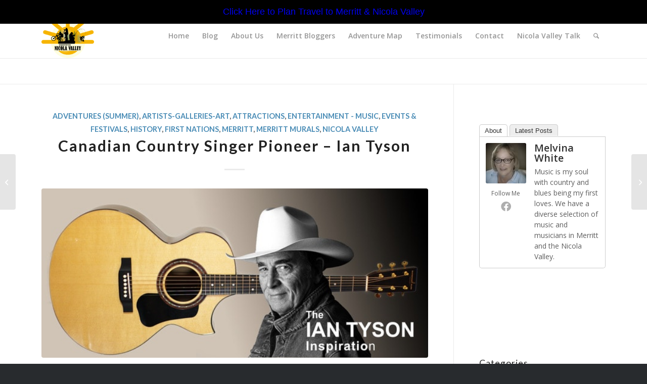

--- FILE ---
content_type: text/html; charset=UTF-8
request_url: https://experiencenicolavalley.com/ian-tyson-canadian-country-singer-songwriter-pioneer/
body_size: 39182
content:
<!DOCTYPE html>
<html lang="en-CA" class="html_stretched responsive av-preloader-disabled  html_header_top html_logo_left html_main_nav_header html_menu_right html_slim html_header_sticky html_header_shrinking_disabled html_header_topbar_active html_mobile_menu_tablet html_header_searchicon html_content_align_center html_header_unstick_top html_header_stretch_disabled html_elegant-blog html_av-submenu-hidden html_av-submenu-display-click html_av-overlay-side html_av-overlay-side-classic html_av-submenu-clone html_entry_id_12234 av-cookies-no-cookie-consent av-no-preview av-default-lightbox html_text_menu_active av-mobile-menu-switch-default">
<head>
<meta charset="UTF-8" />


<!-- mobile setting -->
<meta name="viewport" content="width=device-width, initial-scale=1">

<!-- Scripts/CSS and wp_head hook -->
<meta name='robots' content='index, follow, max-image-preview:large, max-snippet:-1, max-video-preview:-1' />

	<!-- This site is optimized with the Yoast SEO plugin v26.7 - https://yoast.com/wordpress/plugins/seo/ -->
	<title>Canadian Country Singer Pioneer - Ian Tyson - Experience Nicola Valley - Merritt, BC, Canada</title>
	<meta name="description" content="Ian Tyson - Canadian Country Singer-Songwriter Pioneer, Canadian Country Music Hall Of Fame Inductee, part of the downtown Mural Walk in Merritt BC, Canada" />
	<link rel="canonical" href="https://experiencenicolavalley.com/ian-tyson-canadian-country-singer-songwriter-pioneer/" />
	<meta property="og:locale" content="en_US" />
	<meta property="og:type" content="article" />
	<meta property="og:title" content="Canadian Country Singer Pioneer - Ian Tyson - Experience Nicola Valley - Merritt, BC, Canada" />
	<meta property="og:description" content="Ian Tyson - Canadian Country Singer-Songwriter Pioneer, Canadian Country Music Hall Of Fame Inductee, part of the downtown Mural Walk in Merritt BC, Canada" />
	<meta property="og:url" content="https://experiencenicolavalley.com/ian-tyson-canadian-country-singer-songwriter-pioneer/" />
	<meta property="og:site_name" content="Experience Nicola Valley - Merritt, BC, Canada" />
	<meta property="article:publisher" content="https://www.facebook.com/experiencenicolavalley/" />
	<meta property="article:author" content="https://www.facebook.com/melvina.white.7" />
	<meta property="article:published_time" content="2019-09-09T00:14:51+00:00" />
	<meta property="article:modified_time" content="2020-05-29T02:34:44+00:00" />
	<meta property="og:image" content="https://experiencenicolavalley.com/wp-content/uploads/2019/08/ian-tyson-guitar.jpg" />
	<meta property="og:image:width" content="640" />
	<meta property="og:image:height" content="280" />
	<meta property="og:image:type" content="image/jpeg" />
	<meta name="author" content="Melvina White" />
	<meta name="twitter:card" content="summary_large_image" />
	<meta name="twitter:label1" content="Written by" />
	<meta name="twitter:data1" content="Melvina White" />
	<meta name="twitter:label2" content="Est. reading time" />
	<meta name="twitter:data2" content="16 minutes" />
	<script type="application/ld+json" class="yoast-schema-graph">{"@context":"https://schema.org","@graph":[{"@type":"Article","@id":"https://experiencenicolavalley.com/ian-tyson-canadian-country-singer-songwriter-pioneer/#article","isPartOf":{"@id":"https://experiencenicolavalley.com/ian-tyson-canadian-country-singer-songwriter-pioneer/"},"author":{"name":"Melvina White","@id":"https://experiencenicolavalley.com/#/schema/person/e70bc9b1628ba944ce38ea587d8a2141"},"headline":"Canadian Country Singer Pioneer &#8211; Ian Tyson","datePublished":"2019-09-09T00:14:51+00:00","dateModified":"2020-05-29T02:34:44+00:00","mainEntityOfPage":{"@id":"https://experiencenicolavalley.com/ian-tyson-canadian-country-singer-songwriter-pioneer/"},"wordCount":3287,"commentCount":0,"image":{"@id":"https://experiencenicolavalley.com/ian-tyson-canadian-country-singer-songwriter-pioneer/#primaryimage"},"thumbnailUrl":"https://experiencenicolavalley.com/wp-content/uploads/2019/08/ian-tyson-guitar.jpg","keywords":["Experience Nicola Valley","Merritt","Canadian Country Music Hall of Fame","Country Music","Blogging","eh Canada Travel","Events","Adventures","Arts and Culture"],"articleSection":["Adventures (Summer)","Artists-Galleries-Art","Attractions","Entertainment - Music","Events &amp; Festivals","History","First Nations","Merritt","Merritt Murals","Nicola Valley"],"inLanguage":"en-CA","potentialAction":[{"@type":"CommentAction","name":"Comment","target":["https://experiencenicolavalley.com/ian-tyson-canadian-country-singer-songwriter-pioneer/#respond"]}]},{"@type":"WebPage","@id":"https://experiencenicolavalley.com/ian-tyson-canadian-country-singer-songwriter-pioneer/","url":"https://experiencenicolavalley.com/ian-tyson-canadian-country-singer-songwriter-pioneer/","name":"Canadian Country Singer Pioneer - Ian Tyson - Experience Nicola Valley - Merritt, BC, Canada","isPartOf":{"@id":"https://experiencenicolavalley.com/#website"},"primaryImageOfPage":{"@id":"https://experiencenicolavalley.com/ian-tyson-canadian-country-singer-songwriter-pioneer/#primaryimage"},"image":{"@id":"https://experiencenicolavalley.com/ian-tyson-canadian-country-singer-songwriter-pioneer/#primaryimage"},"thumbnailUrl":"https://experiencenicolavalley.com/wp-content/uploads/2019/08/ian-tyson-guitar.jpg","datePublished":"2019-09-09T00:14:51+00:00","dateModified":"2020-05-29T02:34:44+00:00","author":{"@id":"https://experiencenicolavalley.com/#/schema/person/e70bc9b1628ba944ce38ea587d8a2141"},"description":"Ian Tyson - Canadian Country Singer-Songwriter Pioneer, Canadian Country Music Hall Of Fame Inductee, part of the downtown Mural Walk in Merritt BC, Canada","breadcrumb":{"@id":"https://experiencenicolavalley.com/ian-tyson-canadian-country-singer-songwriter-pioneer/#breadcrumb"},"inLanguage":"en-CA","potentialAction":[{"@type":"ReadAction","target":["https://experiencenicolavalley.com/ian-tyson-canadian-country-singer-songwriter-pioneer/"]}]},{"@type":"ImageObject","inLanguage":"en-CA","@id":"https://experiencenicolavalley.com/ian-tyson-canadian-country-singer-songwriter-pioneer/#primaryimage","url":"https://experiencenicolavalley.com/wp-content/uploads/2019/08/ian-tyson-guitar.jpg","contentUrl":"https://experiencenicolavalley.com/wp-content/uploads/2019/08/ian-tyson-guitar.jpg","width":640,"height":280,"caption":"Ian-tyson-guitar"},{"@type":"BreadcrumbList","@id":"https://experiencenicolavalley.com/ian-tyson-canadian-country-singer-songwriter-pioneer/#breadcrumb","itemListElement":[{"@type":"ListItem","position":1,"name":"Home","item":"https://experiencenicolavalley.com/merritt-adventures/"},{"@type":"ListItem","position":2,"name":"Canadian Country Singer Pioneer &#8211; Ian Tyson"}]},{"@type":"WebSite","@id":"https://experiencenicolavalley.com/#website","url":"https://experiencenicolavalley.com/","name":"Experience Nicola Valley - Merritt, BC, Canada","description":"Welcome to our stories, experiences and a whole lot of Merritt adventures!","potentialAction":[{"@type":"SearchAction","target":{"@type":"EntryPoint","urlTemplate":"https://experiencenicolavalley.com/?s={search_term_string}"},"query-input":{"@type":"PropertyValueSpecification","valueRequired":true,"valueName":"search_term_string"}}],"inLanguage":"en-CA"},{"@type":"Person","@id":"https://experiencenicolavalley.com/#/schema/person/e70bc9b1628ba944ce38ea587d8a2141","name":"Melvina White","image":{"@type":"ImageObject","inLanguage":"en-CA","@id":"https://experiencenicolavalley.com/#/schema/person/image/","url":"https://secure.gravatar.com/avatar/d7b036f962b90480be41bc96d255db23cc1d5deff93a92d1d738f31b9a387deb?s=96&d=mm&r=g","contentUrl":"https://secure.gravatar.com/avatar/d7b036f962b90480be41bc96d255db23cc1d5deff93a92d1d738f31b9a387deb?s=96&d=mm&r=g","caption":"Melvina White"},"description":"Music is my soul with country and blues being my first loves. We have a diverse selection of music and musicians in Merritt and the Nicola Valley.","sameAs":["https://www.facebook.com/melvina.white.7"],"url":"https://experiencenicolavalley.com/author/queenie/"}]}</script>
	<!-- / Yoast SEO plugin. -->


<link rel="alternate" type="application/rss+xml" title="Experience Nicola Valley - Merritt, BC, Canada &raquo; Feed" href="https://experiencenicolavalley.com/feed/" />
<link rel="alternate" type="application/rss+xml" title="Experience Nicola Valley - Merritt, BC, Canada &raquo; Comments Feed" href="https://experiencenicolavalley.com/comments/feed/" />
<link rel="alternate" type="application/rss+xml" title="Experience Nicola Valley - Merritt, BC, Canada &raquo; Canadian Country Singer Pioneer &#8211; Ian Tyson Comments Feed" href="https://experiencenicolavalley.com/ian-tyson-canadian-country-singer-songwriter-pioneer/feed/" />
<link rel="alternate" title="oEmbed (JSON)" type="application/json+oembed" href="https://experiencenicolavalley.com/wp-json/oembed/1.0/embed?url=https%3A%2F%2Fexperiencenicolavalley.com%2Fian-tyson-canadian-country-singer-songwriter-pioneer%2F" />
<link rel="alternate" title="oEmbed (XML)" type="text/xml+oembed" href="https://experiencenicolavalley.com/wp-json/oembed/1.0/embed?url=https%3A%2F%2Fexperiencenicolavalley.com%2Fian-tyson-canadian-country-singer-songwriter-pioneer%2F&#038;format=xml" />
		<!-- This site uses the Google Analytics by MonsterInsights plugin v9.11.1 - Using Analytics tracking - https://www.monsterinsights.com/ -->
							<script src="//www.googletagmanager.com/gtag/js?id=G-3CQY435M5B"  data-cfasync="false" data-wpfc-render="false" type="text/javascript" async></script>
			<script data-cfasync="false" data-wpfc-render="false" type="text/javascript">
				var mi_version = '9.11.1';
				var mi_track_user = true;
				var mi_no_track_reason = '';
								var MonsterInsightsDefaultLocations = {"page_location":"https:\/\/experiencenicolavalley.com\/ian-tyson-canadian-country-singer-songwriter-pioneer\/"};
								if ( typeof MonsterInsightsPrivacyGuardFilter === 'function' ) {
					var MonsterInsightsLocations = (typeof MonsterInsightsExcludeQuery === 'object') ? MonsterInsightsPrivacyGuardFilter( MonsterInsightsExcludeQuery ) : MonsterInsightsPrivacyGuardFilter( MonsterInsightsDefaultLocations );
				} else {
					var MonsterInsightsLocations = (typeof MonsterInsightsExcludeQuery === 'object') ? MonsterInsightsExcludeQuery : MonsterInsightsDefaultLocations;
				}

								var disableStrs = [
										'ga-disable-G-3CQY435M5B',
									];

				/* Function to detect opted out users */
				function __gtagTrackerIsOptedOut() {
					for (var index = 0; index < disableStrs.length; index++) {
						if (document.cookie.indexOf(disableStrs[index] + '=true') > -1) {
							return true;
						}
					}

					return false;
				}

				/* Disable tracking if the opt-out cookie exists. */
				if (__gtagTrackerIsOptedOut()) {
					for (var index = 0; index < disableStrs.length; index++) {
						window[disableStrs[index]] = true;
					}
				}

				/* Opt-out function */
				function __gtagTrackerOptout() {
					for (var index = 0; index < disableStrs.length; index++) {
						document.cookie = disableStrs[index] + '=true; expires=Thu, 31 Dec 2099 23:59:59 UTC; path=/';
						window[disableStrs[index]] = true;
					}
				}

				if ('undefined' === typeof gaOptout) {
					function gaOptout() {
						__gtagTrackerOptout();
					}
				}
								window.dataLayer = window.dataLayer || [];

				window.MonsterInsightsDualTracker = {
					helpers: {},
					trackers: {},
				};
				if (mi_track_user) {
					function __gtagDataLayer() {
						dataLayer.push(arguments);
					}

					function __gtagTracker(type, name, parameters) {
						if (!parameters) {
							parameters = {};
						}

						if (parameters.send_to) {
							__gtagDataLayer.apply(null, arguments);
							return;
						}

						if (type === 'event') {
														parameters.send_to = monsterinsights_frontend.v4_id;
							var hookName = name;
							if (typeof parameters['event_category'] !== 'undefined') {
								hookName = parameters['event_category'] + ':' + name;
							}

							if (typeof MonsterInsightsDualTracker.trackers[hookName] !== 'undefined') {
								MonsterInsightsDualTracker.trackers[hookName](parameters);
							} else {
								__gtagDataLayer('event', name, parameters);
							}
							
						} else {
							__gtagDataLayer.apply(null, arguments);
						}
					}

					__gtagTracker('js', new Date());
					__gtagTracker('set', {
						'developer_id.dZGIzZG': true,
											});
					if ( MonsterInsightsLocations.page_location ) {
						__gtagTracker('set', MonsterInsightsLocations);
					}
										__gtagTracker('config', 'G-3CQY435M5B', {"forceSSL":"true"} );
										window.gtag = __gtagTracker;										(function () {
						/* https://developers.google.com/analytics/devguides/collection/analyticsjs/ */
						/* ga and __gaTracker compatibility shim. */
						var noopfn = function () {
							return null;
						};
						var newtracker = function () {
							return new Tracker();
						};
						var Tracker = function () {
							return null;
						};
						var p = Tracker.prototype;
						p.get = noopfn;
						p.set = noopfn;
						p.send = function () {
							var args = Array.prototype.slice.call(arguments);
							args.unshift('send');
							__gaTracker.apply(null, args);
						};
						var __gaTracker = function () {
							var len = arguments.length;
							if (len === 0) {
								return;
							}
							var f = arguments[len - 1];
							if (typeof f !== 'object' || f === null || typeof f.hitCallback !== 'function') {
								if ('send' === arguments[0]) {
									var hitConverted, hitObject = false, action;
									if ('event' === arguments[1]) {
										if ('undefined' !== typeof arguments[3]) {
											hitObject = {
												'eventAction': arguments[3],
												'eventCategory': arguments[2],
												'eventLabel': arguments[4],
												'value': arguments[5] ? arguments[5] : 1,
											}
										}
									}
									if ('pageview' === arguments[1]) {
										if ('undefined' !== typeof arguments[2]) {
											hitObject = {
												'eventAction': 'page_view',
												'page_path': arguments[2],
											}
										}
									}
									if (typeof arguments[2] === 'object') {
										hitObject = arguments[2];
									}
									if (typeof arguments[5] === 'object') {
										Object.assign(hitObject, arguments[5]);
									}
									if ('undefined' !== typeof arguments[1].hitType) {
										hitObject = arguments[1];
										if ('pageview' === hitObject.hitType) {
											hitObject.eventAction = 'page_view';
										}
									}
									if (hitObject) {
										action = 'timing' === arguments[1].hitType ? 'timing_complete' : hitObject.eventAction;
										hitConverted = mapArgs(hitObject);
										__gtagTracker('event', action, hitConverted);
									}
								}
								return;
							}

							function mapArgs(args) {
								var arg, hit = {};
								var gaMap = {
									'eventCategory': 'event_category',
									'eventAction': 'event_action',
									'eventLabel': 'event_label',
									'eventValue': 'event_value',
									'nonInteraction': 'non_interaction',
									'timingCategory': 'event_category',
									'timingVar': 'name',
									'timingValue': 'value',
									'timingLabel': 'event_label',
									'page': 'page_path',
									'location': 'page_location',
									'title': 'page_title',
									'referrer' : 'page_referrer',
								};
								for (arg in args) {
																		if (!(!args.hasOwnProperty(arg) || !gaMap.hasOwnProperty(arg))) {
										hit[gaMap[arg]] = args[arg];
									} else {
										hit[arg] = args[arg];
									}
								}
								return hit;
							}

							try {
								f.hitCallback();
							} catch (ex) {
							}
						};
						__gaTracker.create = newtracker;
						__gaTracker.getByName = newtracker;
						__gaTracker.getAll = function () {
							return [];
						};
						__gaTracker.remove = noopfn;
						__gaTracker.loaded = true;
						window['__gaTracker'] = __gaTracker;
					})();
									} else {
										console.log("");
					(function () {
						function __gtagTracker() {
							return null;
						}

						window['__gtagTracker'] = __gtagTracker;
						window['gtag'] = __gtagTracker;
					})();
									}
			</script>
							<!-- / Google Analytics by MonsterInsights -->
		
<!-- google webfont font replacement -->

			<script type='text/javascript'>

				(function() {

					/*	check if webfonts are disabled by user setting via cookie - or user must opt in.	*/
					var html = document.getElementsByTagName('html')[0];
					var cookie_check = html.className.indexOf('av-cookies-needs-opt-in') >= 0 || html.className.indexOf('av-cookies-can-opt-out') >= 0;
					var allow_continue = true;
					var silent_accept_cookie = html.className.indexOf('av-cookies-user-silent-accept') >= 0;

					if( cookie_check && ! silent_accept_cookie )
					{
						if( ! document.cookie.match(/aviaCookieConsent/) || html.className.indexOf('av-cookies-session-refused') >= 0 )
						{
							allow_continue = false;
						}
						else
						{
							if( ! document.cookie.match(/aviaPrivacyRefuseCookiesHideBar/) )
							{
								allow_continue = false;
							}
							else if( ! document.cookie.match(/aviaPrivacyEssentialCookiesEnabled/) )
							{
								allow_continue = false;
							}
							else if( document.cookie.match(/aviaPrivacyGoogleWebfontsDisabled/) )
							{
								allow_continue = false;
							}
						}
					}

					if( allow_continue )
					{
						var f = document.createElement('link');

						f.type 	= 'text/css';
						f.rel 	= 'stylesheet';
						f.href 	= 'https://fonts.googleapis.com/css?family=Lato:300,400,700%7COpen+Sans:400,600&display=auto';
						f.id 	= 'avia-google-webfont';

						document.getElementsByTagName('head')[0].appendChild(f);
					}
				})();

			</script>
			<style id='wp-img-auto-sizes-contain-inline-css' type='text/css'>
img:is([sizes=auto i],[sizes^="auto," i]){contain-intrinsic-size:3000px 1500px}
/*# sourceURL=wp-img-auto-sizes-contain-inline-css */
</style>
<link rel='stylesheet' id='avia-grid-css' href='https://experiencenicolavalley.com/wp-content/themes/enfold/css/grid.css?ver=7.1.3' type='text/css' media='all' />
<link rel='stylesheet' id='avia-base-css' href='https://experiencenicolavalley.com/wp-content/themes/enfold/css/base.css?ver=7.1.3' type='text/css' media='all' />
<link rel='stylesheet' id='avia-layout-css' href='https://experiencenicolavalley.com/wp-content/themes/enfold/css/layout.css?ver=7.1.3' type='text/css' media='all' />
<link rel='stylesheet' id='avia-module-blog-css' href='https://experiencenicolavalley.com/wp-content/themes/enfold/config-templatebuilder/avia-shortcodes/blog/blog.css?ver=7.1.3' type='text/css' media='all' />
<link rel='stylesheet' id='avia-module-postslider-css' href='https://experiencenicolavalley.com/wp-content/themes/enfold/config-templatebuilder/avia-shortcodes/postslider/postslider.css?ver=7.1.3' type='text/css' media='all' />
<link rel='stylesheet' id='avia-module-button-css' href='https://experiencenicolavalley.com/wp-content/themes/enfold/config-templatebuilder/avia-shortcodes/buttons/buttons.css?ver=7.1.3' type='text/css' media='all' />
<link rel='stylesheet' id='avia-module-comments-css' href='https://experiencenicolavalley.com/wp-content/themes/enfold/config-templatebuilder/avia-shortcodes/comments/comments.css?ver=7.1.3' type='text/css' media='all' />
<link rel='stylesheet' id='avia-module-contact-css' href='https://experiencenicolavalley.com/wp-content/themes/enfold/config-templatebuilder/avia-shortcodes/contact/contact.css?ver=7.1.3' type='text/css' media='all' />
<link rel='stylesheet' id='avia-module-slideshow-css' href='https://experiencenicolavalley.com/wp-content/themes/enfold/config-templatebuilder/avia-shortcodes/slideshow/slideshow.css?ver=7.1.3' type='text/css' media='all' />
<link rel='stylesheet' id='avia-module-gallery-css' href='https://experiencenicolavalley.com/wp-content/themes/enfold/config-templatebuilder/avia-shortcodes/gallery/gallery.css?ver=7.1.3' type='text/css' media='all' />
<link rel='stylesheet' id='avia-module-maps-css' href='https://experiencenicolavalley.com/wp-content/themes/enfold/config-templatebuilder/avia-shortcodes/google_maps/google_maps.css?ver=7.1.3' type='text/css' media='all' />
<link rel='stylesheet' id='avia-module-gridrow-css' href='https://experiencenicolavalley.com/wp-content/themes/enfold/config-templatebuilder/avia-shortcodes/grid_row/grid_row.css?ver=7.1.3' type='text/css' media='all' />
<link rel='stylesheet' id='avia-module-heading-css' href='https://experiencenicolavalley.com/wp-content/themes/enfold/config-templatebuilder/avia-shortcodes/heading/heading.css?ver=7.1.3' type='text/css' media='all' />
<link rel='stylesheet' id='avia-module-hr-css' href='https://experiencenicolavalley.com/wp-content/themes/enfold/config-templatebuilder/avia-shortcodes/hr/hr.css?ver=7.1.3' type='text/css' media='all' />
<link rel='stylesheet' id='avia-module-icon-css' href='https://experiencenicolavalley.com/wp-content/themes/enfold/config-templatebuilder/avia-shortcodes/icon/icon.css?ver=7.1.3' type='text/css' media='all' />
<link rel='stylesheet' id='avia-module-iconbox-css' href='https://experiencenicolavalley.com/wp-content/themes/enfold/config-templatebuilder/avia-shortcodes/iconbox/iconbox.css?ver=7.1.3' type='text/css' media='all' />
<link rel='stylesheet' id='avia-module-iconlist-css' href='https://experiencenicolavalley.com/wp-content/themes/enfold/config-templatebuilder/avia-shortcodes/iconlist/iconlist.css?ver=7.1.3' type='text/css' media='all' />
<link rel='stylesheet' id='avia-module-image-css' href='https://experiencenicolavalley.com/wp-content/themes/enfold/config-templatebuilder/avia-shortcodes/image/image.css?ver=7.1.3' type='text/css' media='all' />
<link rel='stylesheet' id='avia-module-hotspot-css' href='https://experiencenicolavalley.com/wp-content/themes/enfold/config-templatebuilder/avia-shortcodes/image_hotspots/image_hotspots.css?ver=7.1.3' type='text/css' media='all' />
<link rel='stylesheet' id='avia-module-slideshow-contentpartner-css' href='https://experiencenicolavalley.com/wp-content/themes/enfold/config-templatebuilder/avia-shortcodes/contentslider/contentslider.css?ver=7.1.3' type='text/css' media='all' />
<link rel='stylesheet' id='avia-module-masonry-css' href='https://experiencenicolavalley.com/wp-content/themes/enfold/config-templatebuilder/avia-shortcodes/masonry_entries/masonry_entries.css?ver=7.1.3' type='text/css' media='all' />
<link rel='stylesheet' id='avia-siteloader-css' href='https://experiencenicolavalley.com/wp-content/themes/enfold/css/avia-snippet-site-preloader.css?ver=7.1.3' type='text/css' media='all' />
<link rel='stylesheet' id='avia-module-numbers-css' href='https://experiencenicolavalley.com/wp-content/themes/enfold/config-templatebuilder/avia-shortcodes/numbers/numbers.css?ver=7.1.3' type='text/css' media='all' />
<link rel='stylesheet' id='avia-module-progress-bar-css' href='https://experiencenicolavalley.com/wp-content/themes/enfold/config-templatebuilder/avia-shortcodes/progressbar/progressbar.css?ver=7.1.3' type='text/css' media='all' />
<link rel='stylesheet' id='avia-module-slideshow-ls-css' href='https://experiencenicolavalley.com/wp-content/themes/enfold/config-templatebuilder/avia-shortcodes/slideshow_layerslider/slideshow_layerslider.css?ver=7.1.3' type='text/css' media='all' />
<link rel='stylesheet' id='avia-module-social-css' href='https://experiencenicolavalley.com/wp-content/themes/enfold/config-templatebuilder/avia-shortcodes/social_share/social_share.css?ver=7.1.3' type='text/css' media='all' />
<link rel='stylesheet' id='avia-module-tabsection-css' href='https://experiencenicolavalley.com/wp-content/themes/enfold/config-templatebuilder/avia-shortcodes/tab_section/tab_section.css?ver=7.1.3' type='text/css' media='all' />
<link rel='stylesheet' id='avia-module-tabs-css' href='https://experiencenicolavalley.com/wp-content/themes/enfold/config-templatebuilder/avia-shortcodes/tabs/tabs.css?ver=7.1.3' type='text/css' media='all' />
<link rel='stylesheet' id='avia-module-toggles-css' href='https://experiencenicolavalley.com/wp-content/themes/enfold/config-templatebuilder/avia-shortcodes/toggles/toggles.css?ver=7.1.3' type='text/css' media='all' />
<link rel='stylesheet' id='avia-module-video-css' href='https://experiencenicolavalley.com/wp-content/themes/enfold/config-templatebuilder/avia-shortcodes/video/video.css?ver=7.1.3' type='text/css' media='all' />
<style id='wp-emoji-styles-inline-css' type='text/css'>

	img.wp-smiley, img.emoji {
		display: inline !important;
		border: none !important;
		box-shadow: none !important;
		height: 1em !important;
		width: 1em !important;
		margin: 0 0.07em !important;
		vertical-align: -0.1em !important;
		background: none !important;
		padding: 0 !important;
	}
/*# sourceURL=wp-emoji-styles-inline-css */
</style>
<style id='wp-block-library-inline-css' type='text/css'>
:root{--wp-block-synced-color:#7a00df;--wp-block-synced-color--rgb:122,0,223;--wp-bound-block-color:var(--wp-block-synced-color);--wp-editor-canvas-background:#ddd;--wp-admin-theme-color:#007cba;--wp-admin-theme-color--rgb:0,124,186;--wp-admin-theme-color-darker-10:#006ba1;--wp-admin-theme-color-darker-10--rgb:0,107,160.5;--wp-admin-theme-color-darker-20:#005a87;--wp-admin-theme-color-darker-20--rgb:0,90,135;--wp-admin-border-width-focus:2px}@media (min-resolution:192dpi){:root{--wp-admin-border-width-focus:1.5px}}.wp-element-button{cursor:pointer}:root .has-very-light-gray-background-color{background-color:#eee}:root .has-very-dark-gray-background-color{background-color:#313131}:root .has-very-light-gray-color{color:#eee}:root .has-very-dark-gray-color{color:#313131}:root .has-vivid-green-cyan-to-vivid-cyan-blue-gradient-background{background:linear-gradient(135deg,#00d084,#0693e3)}:root .has-purple-crush-gradient-background{background:linear-gradient(135deg,#34e2e4,#4721fb 50%,#ab1dfe)}:root .has-hazy-dawn-gradient-background{background:linear-gradient(135deg,#faaca8,#dad0ec)}:root .has-subdued-olive-gradient-background{background:linear-gradient(135deg,#fafae1,#67a671)}:root .has-atomic-cream-gradient-background{background:linear-gradient(135deg,#fdd79a,#004a59)}:root .has-nightshade-gradient-background{background:linear-gradient(135deg,#330968,#31cdcf)}:root .has-midnight-gradient-background{background:linear-gradient(135deg,#020381,#2874fc)}:root{--wp--preset--font-size--normal:16px;--wp--preset--font-size--huge:42px}.has-regular-font-size{font-size:1em}.has-larger-font-size{font-size:2.625em}.has-normal-font-size{font-size:var(--wp--preset--font-size--normal)}.has-huge-font-size{font-size:var(--wp--preset--font-size--huge)}.has-text-align-center{text-align:center}.has-text-align-left{text-align:left}.has-text-align-right{text-align:right}.has-fit-text{white-space:nowrap!important}#end-resizable-editor-section{display:none}.aligncenter{clear:both}.items-justified-left{justify-content:flex-start}.items-justified-center{justify-content:center}.items-justified-right{justify-content:flex-end}.items-justified-space-between{justify-content:space-between}.screen-reader-text{border:0;clip-path:inset(50%);height:1px;margin:-1px;overflow:hidden;padding:0;position:absolute;width:1px;word-wrap:normal!important}.screen-reader-text:focus{background-color:#ddd;clip-path:none;color:#444;display:block;font-size:1em;height:auto;left:5px;line-height:normal;padding:15px 23px 14px;text-decoration:none;top:5px;width:auto;z-index:100000}html :where(.has-border-color){border-style:solid}html :where([style*=border-top-color]){border-top-style:solid}html :where([style*=border-right-color]){border-right-style:solid}html :where([style*=border-bottom-color]){border-bottom-style:solid}html :where([style*=border-left-color]){border-left-style:solid}html :where([style*=border-width]){border-style:solid}html :where([style*=border-top-width]){border-top-style:solid}html :where([style*=border-right-width]){border-right-style:solid}html :where([style*=border-bottom-width]){border-bottom-style:solid}html :where([style*=border-left-width]){border-left-style:solid}html :where(img[class*=wp-image-]){height:auto;max-width:100%}:where(figure){margin:0 0 1em}html :where(.is-position-sticky){--wp-admin--admin-bar--position-offset:var(--wp-admin--admin-bar--height,0px)}@media screen and (max-width:600px){html :where(.is-position-sticky){--wp-admin--admin-bar--position-offset:0px}}

/*# sourceURL=wp-block-library-inline-css */
</style><style id='global-styles-inline-css' type='text/css'>
:root{--wp--preset--aspect-ratio--square: 1;--wp--preset--aspect-ratio--4-3: 4/3;--wp--preset--aspect-ratio--3-4: 3/4;--wp--preset--aspect-ratio--3-2: 3/2;--wp--preset--aspect-ratio--2-3: 2/3;--wp--preset--aspect-ratio--16-9: 16/9;--wp--preset--aspect-ratio--9-16: 9/16;--wp--preset--color--black: #000000;--wp--preset--color--cyan-bluish-gray: #abb8c3;--wp--preset--color--white: #ffffff;--wp--preset--color--pale-pink: #f78da7;--wp--preset--color--vivid-red: #cf2e2e;--wp--preset--color--luminous-vivid-orange: #ff6900;--wp--preset--color--luminous-vivid-amber: #fcb900;--wp--preset--color--light-green-cyan: #7bdcb5;--wp--preset--color--vivid-green-cyan: #00d084;--wp--preset--color--pale-cyan-blue: #8ed1fc;--wp--preset--color--vivid-cyan-blue: #0693e3;--wp--preset--color--vivid-purple: #9b51e0;--wp--preset--color--metallic-red: #b02b2c;--wp--preset--color--maximum-yellow-red: #edae44;--wp--preset--color--yellow-sun: #eeee22;--wp--preset--color--palm-leaf: #83a846;--wp--preset--color--aero: #7bb0e7;--wp--preset--color--old-lavender: #745f7e;--wp--preset--color--steel-teal: #5f8789;--wp--preset--color--raspberry-pink: #d65799;--wp--preset--color--medium-turquoise: #4ecac2;--wp--preset--gradient--vivid-cyan-blue-to-vivid-purple: linear-gradient(135deg,rgb(6,147,227) 0%,rgb(155,81,224) 100%);--wp--preset--gradient--light-green-cyan-to-vivid-green-cyan: linear-gradient(135deg,rgb(122,220,180) 0%,rgb(0,208,130) 100%);--wp--preset--gradient--luminous-vivid-amber-to-luminous-vivid-orange: linear-gradient(135deg,rgb(252,185,0) 0%,rgb(255,105,0) 100%);--wp--preset--gradient--luminous-vivid-orange-to-vivid-red: linear-gradient(135deg,rgb(255,105,0) 0%,rgb(207,46,46) 100%);--wp--preset--gradient--very-light-gray-to-cyan-bluish-gray: linear-gradient(135deg,rgb(238,238,238) 0%,rgb(169,184,195) 100%);--wp--preset--gradient--cool-to-warm-spectrum: linear-gradient(135deg,rgb(74,234,220) 0%,rgb(151,120,209) 20%,rgb(207,42,186) 40%,rgb(238,44,130) 60%,rgb(251,105,98) 80%,rgb(254,248,76) 100%);--wp--preset--gradient--blush-light-purple: linear-gradient(135deg,rgb(255,206,236) 0%,rgb(152,150,240) 100%);--wp--preset--gradient--blush-bordeaux: linear-gradient(135deg,rgb(254,205,165) 0%,rgb(254,45,45) 50%,rgb(107,0,62) 100%);--wp--preset--gradient--luminous-dusk: linear-gradient(135deg,rgb(255,203,112) 0%,rgb(199,81,192) 50%,rgb(65,88,208) 100%);--wp--preset--gradient--pale-ocean: linear-gradient(135deg,rgb(255,245,203) 0%,rgb(182,227,212) 50%,rgb(51,167,181) 100%);--wp--preset--gradient--electric-grass: linear-gradient(135deg,rgb(202,248,128) 0%,rgb(113,206,126) 100%);--wp--preset--gradient--midnight: linear-gradient(135deg,rgb(2,3,129) 0%,rgb(40,116,252) 100%);--wp--preset--font-size--small: 1rem;--wp--preset--font-size--medium: 1.125rem;--wp--preset--font-size--large: 1.75rem;--wp--preset--font-size--x-large: clamp(1.75rem, 3vw, 2.25rem);--wp--preset--spacing--20: 0.44rem;--wp--preset--spacing--30: 0.67rem;--wp--preset--spacing--40: 1rem;--wp--preset--spacing--50: 1.5rem;--wp--preset--spacing--60: 2.25rem;--wp--preset--spacing--70: 3.38rem;--wp--preset--spacing--80: 5.06rem;--wp--preset--shadow--natural: 6px 6px 9px rgba(0, 0, 0, 0.2);--wp--preset--shadow--deep: 12px 12px 50px rgba(0, 0, 0, 0.4);--wp--preset--shadow--sharp: 6px 6px 0px rgba(0, 0, 0, 0.2);--wp--preset--shadow--outlined: 6px 6px 0px -3px rgb(255, 255, 255), 6px 6px rgb(0, 0, 0);--wp--preset--shadow--crisp: 6px 6px 0px rgb(0, 0, 0);}:root { --wp--style--global--content-size: 800px;--wp--style--global--wide-size: 1130px; }:where(body) { margin: 0; }.wp-site-blocks > .alignleft { float: left; margin-right: 2em; }.wp-site-blocks > .alignright { float: right; margin-left: 2em; }.wp-site-blocks > .aligncenter { justify-content: center; margin-left: auto; margin-right: auto; }:where(.is-layout-flex){gap: 0.5em;}:where(.is-layout-grid){gap: 0.5em;}.is-layout-flow > .alignleft{float: left;margin-inline-start: 0;margin-inline-end: 2em;}.is-layout-flow > .alignright{float: right;margin-inline-start: 2em;margin-inline-end: 0;}.is-layout-flow > .aligncenter{margin-left: auto !important;margin-right: auto !important;}.is-layout-constrained > .alignleft{float: left;margin-inline-start: 0;margin-inline-end: 2em;}.is-layout-constrained > .alignright{float: right;margin-inline-start: 2em;margin-inline-end: 0;}.is-layout-constrained > .aligncenter{margin-left: auto !important;margin-right: auto !important;}.is-layout-constrained > :where(:not(.alignleft):not(.alignright):not(.alignfull)){max-width: var(--wp--style--global--content-size);margin-left: auto !important;margin-right: auto !important;}.is-layout-constrained > .alignwide{max-width: var(--wp--style--global--wide-size);}body .is-layout-flex{display: flex;}.is-layout-flex{flex-wrap: wrap;align-items: center;}.is-layout-flex > :is(*, div){margin: 0;}body .is-layout-grid{display: grid;}.is-layout-grid > :is(*, div){margin: 0;}body{padding-top: 0px;padding-right: 0px;padding-bottom: 0px;padding-left: 0px;}a:where(:not(.wp-element-button)){text-decoration: underline;}:root :where(.wp-element-button, .wp-block-button__link){background-color: #32373c;border-width: 0;color: #fff;font-family: inherit;font-size: inherit;font-style: inherit;font-weight: inherit;letter-spacing: inherit;line-height: inherit;padding-top: calc(0.667em + 2px);padding-right: calc(1.333em + 2px);padding-bottom: calc(0.667em + 2px);padding-left: calc(1.333em + 2px);text-decoration: none;text-transform: inherit;}.has-black-color{color: var(--wp--preset--color--black) !important;}.has-cyan-bluish-gray-color{color: var(--wp--preset--color--cyan-bluish-gray) !important;}.has-white-color{color: var(--wp--preset--color--white) !important;}.has-pale-pink-color{color: var(--wp--preset--color--pale-pink) !important;}.has-vivid-red-color{color: var(--wp--preset--color--vivid-red) !important;}.has-luminous-vivid-orange-color{color: var(--wp--preset--color--luminous-vivid-orange) !important;}.has-luminous-vivid-amber-color{color: var(--wp--preset--color--luminous-vivid-amber) !important;}.has-light-green-cyan-color{color: var(--wp--preset--color--light-green-cyan) !important;}.has-vivid-green-cyan-color{color: var(--wp--preset--color--vivid-green-cyan) !important;}.has-pale-cyan-blue-color{color: var(--wp--preset--color--pale-cyan-blue) !important;}.has-vivid-cyan-blue-color{color: var(--wp--preset--color--vivid-cyan-blue) !important;}.has-vivid-purple-color{color: var(--wp--preset--color--vivid-purple) !important;}.has-metallic-red-color{color: var(--wp--preset--color--metallic-red) !important;}.has-maximum-yellow-red-color{color: var(--wp--preset--color--maximum-yellow-red) !important;}.has-yellow-sun-color{color: var(--wp--preset--color--yellow-sun) !important;}.has-palm-leaf-color{color: var(--wp--preset--color--palm-leaf) !important;}.has-aero-color{color: var(--wp--preset--color--aero) !important;}.has-old-lavender-color{color: var(--wp--preset--color--old-lavender) !important;}.has-steel-teal-color{color: var(--wp--preset--color--steel-teal) !important;}.has-raspberry-pink-color{color: var(--wp--preset--color--raspberry-pink) !important;}.has-medium-turquoise-color{color: var(--wp--preset--color--medium-turquoise) !important;}.has-black-background-color{background-color: var(--wp--preset--color--black) !important;}.has-cyan-bluish-gray-background-color{background-color: var(--wp--preset--color--cyan-bluish-gray) !important;}.has-white-background-color{background-color: var(--wp--preset--color--white) !important;}.has-pale-pink-background-color{background-color: var(--wp--preset--color--pale-pink) !important;}.has-vivid-red-background-color{background-color: var(--wp--preset--color--vivid-red) !important;}.has-luminous-vivid-orange-background-color{background-color: var(--wp--preset--color--luminous-vivid-orange) !important;}.has-luminous-vivid-amber-background-color{background-color: var(--wp--preset--color--luminous-vivid-amber) !important;}.has-light-green-cyan-background-color{background-color: var(--wp--preset--color--light-green-cyan) !important;}.has-vivid-green-cyan-background-color{background-color: var(--wp--preset--color--vivid-green-cyan) !important;}.has-pale-cyan-blue-background-color{background-color: var(--wp--preset--color--pale-cyan-blue) !important;}.has-vivid-cyan-blue-background-color{background-color: var(--wp--preset--color--vivid-cyan-blue) !important;}.has-vivid-purple-background-color{background-color: var(--wp--preset--color--vivid-purple) !important;}.has-metallic-red-background-color{background-color: var(--wp--preset--color--metallic-red) !important;}.has-maximum-yellow-red-background-color{background-color: var(--wp--preset--color--maximum-yellow-red) !important;}.has-yellow-sun-background-color{background-color: var(--wp--preset--color--yellow-sun) !important;}.has-palm-leaf-background-color{background-color: var(--wp--preset--color--palm-leaf) !important;}.has-aero-background-color{background-color: var(--wp--preset--color--aero) !important;}.has-old-lavender-background-color{background-color: var(--wp--preset--color--old-lavender) !important;}.has-steel-teal-background-color{background-color: var(--wp--preset--color--steel-teal) !important;}.has-raspberry-pink-background-color{background-color: var(--wp--preset--color--raspberry-pink) !important;}.has-medium-turquoise-background-color{background-color: var(--wp--preset--color--medium-turquoise) !important;}.has-black-border-color{border-color: var(--wp--preset--color--black) !important;}.has-cyan-bluish-gray-border-color{border-color: var(--wp--preset--color--cyan-bluish-gray) !important;}.has-white-border-color{border-color: var(--wp--preset--color--white) !important;}.has-pale-pink-border-color{border-color: var(--wp--preset--color--pale-pink) !important;}.has-vivid-red-border-color{border-color: var(--wp--preset--color--vivid-red) !important;}.has-luminous-vivid-orange-border-color{border-color: var(--wp--preset--color--luminous-vivid-orange) !important;}.has-luminous-vivid-amber-border-color{border-color: var(--wp--preset--color--luminous-vivid-amber) !important;}.has-light-green-cyan-border-color{border-color: var(--wp--preset--color--light-green-cyan) !important;}.has-vivid-green-cyan-border-color{border-color: var(--wp--preset--color--vivid-green-cyan) !important;}.has-pale-cyan-blue-border-color{border-color: var(--wp--preset--color--pale-cyan-blue) !important;}.has-vivid-cyan-blue-border-color{border-color: var(--wp--preset--color--vivid-cyan-blue) !important;}.has-vivid-purple-border-color{border-color: var(--wp--preset--color--vivid-purple) !important;}.has-metallic-red-border-color{border-color: var(--wp--preset--color--metallic-red) !important;}.has-maximum-yellow-red-border-color{border-color: var(--wp--preset--color--maximum-yellow-red) !important;}.has-yellow-sun-border-color{border-color: var(--wp--preset--color--yellow-sun) !important;}.has-palm-leaf-border-color{border-color: var(--wp--preset--color--palm-leaf) !important;}.has-aero-border-color{border-color: var(--wp--preset--color--aero) !important;}.has-old-lavender-border-color{border-color: var(--wp--preset--color--old-lavender) !important;}.has-steel-teal-border-color{border-color: var(--wp--preset--color--steel-teal) !important;}.has-raspberry-pink-border-color{border-color: var(--wp--preset--color--raspberry-pink) !important;}.has-medium-turquoise-border-color{border-color: var(--wp--preset--color--medium-turquoise) !important;}.has-vivid-cyan-blue-to-vivid-purple-gradient-background{background: var(--wp--preset--gradient--vivid-cyan-blue-to-vivid-purple) !important;}.has-light-green-cyan-to-vivid-green-cyan-gradient-background{background: var(--wp--preset--gradient--light-green-cyan-to-vivid-green-cyan) !important;}.has-luminous-vivid-amber-to-luminous-vivid-orange-gradient-background{background: var(--wp--preset--gradient--luminous-vivid-amber-to-luminous-vivid-orange) !important;}.has-luminous-vivid-orange-to-vivid-red-gradient-background{background: var(--wp--preset--gradient--luminous-vivid-orange-to-vivid-red) !important;}.has-very-light-gray-to-cyan-bluish-gray-gradient-background{background: var(--wp--preset--gradient--very-light-gray-to-cyan-bluish-gray) !important;}.has-cool-to-warm-spectrum-gradient-background{background: var(--wp--preset--gradient--cool-to-warm-spectrum) !important;}.has-blush-light-purple-gradient-background{background: var(--wp--preset--gradient--blush-light-purple) !important;}.has-blush-bordeaux-gradient-background{background: var(--wp--preset--gradient--blush-bordeaux) !important;}.has-luminous-dusk-gradient-background{background: var(--wp--preset--gradient--luminous-dusk) !important;}.has-pale-ocean-gradient-background{background: var(--wp--preset--gradient--pale-ocean) !important;}.has-electric-grass-gradient-background{background: var(--wp--preset--gradient--electric-grass) !important;}.has-midnight-gradient-background{background: var(--wp--preset--gradient--midnight) !important;}.has-small-font-size{font-size: var(--wp--preset--font-size--small) !important;}.has-medium-font-size{font-size: var(--wp--preset--font-size--medium) !important;}.has-large-font-size{font-size: var(--wp--preset--font-size--large) !important;}.has-x-large-font-size{font-size: var(--wp--preset--font-size--x-large) !important;}
/*# sourceURL=global-styles-inline-css */
</style>

<link rel='stylesheet' id='mpp_gutenberg-css' href='https://experiencenicolavalley.com/wp-content/plugins/metronet-profile-picture/dist/blocks.style.build.css?ver=2.6.3' type='text/css' media='all' />
<link rel='stylesheet' id='fontawesome-five-css-css' href='https://experiencenicolavalley.com/wp-content/plugins/accesspress-social-counter/css/fontawesome-all.css?ver=1.9.2' type='text/css' media='all' />
<link rel='stylesheet' id='apsc-frontend-css-css' href='https://experiencenicolavalley.com/wp-content/plugins/accesspress-social-counter/css/frontend.css?ver=1.9.2' type='text/css' media='all' />
<link rel='stylesheet' id='contact-form-7-css' href='https://experiencenicolavalley.com/wp-content/plugins/contact-form-7/includes/css/styles.css?ver=6.1.4' type='text/css' media='all' />
<link rel='stylesheet' id='wpa-css-css' href='https://experiencenicolavalley.com/wp-content/plugins/honeypot/includes/css/wpa.css?ver=2.3.04' type='text/css' media='all' />
<link rel='stylesheet' id='topbar-css' href='https://experiencenicolavalley.com/wp-content/plugins/top-bar/inc/../css/topbar_style.css?ver=42de8abbf379f3050f96c7ee2d1f8e2f' type='text/css' media='all' />
<link rel='stylesheet' id='rowvcpt-style-css' href='https://experiencenicolavalley.com/wp-content/plugins/ultimate-row-background/css/rowvcpt-style.css?ver=42de8abbf379f3050f96c7ee2d1f8e2f' type='text/css' media='all' />
<link rel='stylesheet' id='rowvcpt_vegas_css-css' href='https://experiencenicolavalley.com/wp-content/plugins/ultimate-row-background/css/vegas.css?ver=42de8abbf379f3050f96c7ee2d1f8e2f' type='text/css' media='all' />
<link rel='stylesheet' id='widgetopts-styles-css' href='https://experiencenicolavalley.com/wp-content/plugins/widget-options/assets/css/widget-options.css?ver=4.1.3' type='text/css' media='all' />
<link rel='stylesheet' id='avia-scs-css' href='https://experiencenicolavalley.com/wp-content/themes/enfold/css/shortcodes.css?ver=7.1.3' type='text/css' media='all' />
<link rel='stylesheet' id='avia-fold-unfold-css' href='https://experiencenicolavalley.com/wp-content/themes/enfold/css/avia-snippet-fold-unfold.css?ver=7.1.3' type='text/css' media='all' />
<link rel='stylesheet' id='avia-popup-css-css' href='https://experiencenicolavalley.com/wp-content/themes/enfold/js/aviapopup/magnific-popup.min.css?ver=7.1.3' type='text/css' media='screen' />
<link rel='stylesheet' id='avia-lightbox-css' href='https://experiencenicolavalley.com/wp-content/themes/enfold/css/avia-snippet-lightbox.css?ver=7.1.3' type='text/css' media='screen' />
<link rel='stylesheet' id='avia-widget-css-css' href='https://experiencenicolavalley.com/wp-content/themes/enfold/css/avia-snippet-widget.css?ver=7.1.3' type='text/css' media='screen' />
<link rel='stylesheet' id='avia-dynamic-css' href='https://experiencenicolavalley.com/wp-content/uploads/dynamic_avia/enfold_child.css?ver=696f3023a3395' type='text/css' media='all' />
<link rel='stylesheet' id='avia-custom-css' href='https://experiencenicolavalley.com/wp-content/themes/enfold/css/custom.css?ver=7.1.3' type='text/css' media='all' />
<link rel='stylesheet' id='avia-style-css' href='https://experiencenicolavalley.com/wp-content/themes/enfold-child/style.css?ver=7.1.3' type='text/css' media='all' />
<link rel='stylesheet' id='__EPYT__style-css' href='https://experiencenicolavalley.com/wp-content/plugins/youtube-embed-plus/styles/ytprefs.min.css?ver=14.2.4' type='text/css' media='all' />
<style id='__EPYT__style-inline-css' type='text/css'>

                .epyt-gallery-thumb {
                        width: 33.333%;
                }
                
                         @media (min-width:0px) and (max-width: 767px) {
                            .epyt-gallery-rowbreak {
                                display: none;
                            }
                            .epyt-gallery-allthumbs[class*="epyt-cols"] .epyt-gallery-thumb {
                                width: 100% !important;
                            }
                          }
/*# sourceURL=__EPYT__style-inline-css */
</style>
<link rel='stylesheet' id='um_modal-css' href='https://experiencenicolavalley.com/wp-content/plugins/ultimate-member/assets/css/um-modal.min.css?ver=2.11.1' type='text/css' media='all' />
<link rel='stylesheet' id='um_ui-css' href='https://experiencenicolavalley.com/wp-content/plugins/ultimate-member/assets/libs/jquery-ui/jquery-ui.min.css?ver=1.13.2' type='text/css' media='all' />
<link rel='stylesheet' id='um_tipsy-css' href='https://experiencenicolavalley.com/wp-content/plugins/ultimate-member/assets/libs/tipsy/tipsy.min.css?ver=1.0.0a' type='text/css' media='all' />
<link rel='stylesheet' id='um_raty-css' href='https://experiencenicolavalley.com/wp-content/plugins/ultimate-member/assets/libs/raty/um-raty.min.css?ver=2.6.0' type='text/css' media='all' />
<link rel='stylesheet' id='select2-css' href='https://experiencenicolavalley.com/wp-content/plugins/ultimate-member/assets/libs/select2/select2.min.css?ver=4.0.13' type='text/css' media='all' />
<link rel='stylesheet' id='um_fileupload-css' href='https://experiencenicolavalley.com/wp-content/plugins/ultimate-member/assets/css/um-fileupload.min.css?ver=2.11.1' type='text/css' media='all' />
<link rel='stylesheet' id='um_confirm-css' href='https://experiencenicolavalley.com/wp-content/plugins/ultimate-member/assets/libs/um-confirm/um-confirm.min.css?ver=1.0' type='text/css' media='all' />
<link rel='stylesheet' id='um_datetime-css' href='https://experiencenicolavalley.com/wp-content/plugins/ultimate-member/assets/libs/pickadate/default.min.css?ver=3.6.2' type='text/css' media='all' />
<link rel='stylesheet' id='um_datetime_date-css' href='https://experiencenicolavalley.com/wp-content/plugins/ultimate-member/assets/libs/pickadate/default.date.min.css?ver=3.6.2' type='text/css' media='all' />
<link rel='stylesheet' id='um_datetime_time-css' href='https://experiencenicolavalley.com/wp-content/plugins/ultimate-member/assets/libs/pickadate/default.time.min.css?ver=3.6.2' type='text/css' media='all' />
<link rel='stylesheet' id='um_fonticons_ii-css' href='https://experiencenicolavalley.com/wp-content/plugins/ultimate-member/assets/libs/legacy/fonticons/fonticons-ii.min.css?ver=2.11.1' type='text/css' media='all' />
<link rel='stylesheet' id='um_fonticons_fa-css' href='https://experiencenicolavalley.com/wp-content/plugins/ultimate-member/assets/libs/legacy/fonticons/fonticons-fa.min.css?ver=2.11.1' type='text/css' media='all' />
<link rel='stylesheet' id='um_fontawesome-css' href='https://experiencenicolavalley.com/wp-content/plugins/ultimate-member/assets/css/um-fontawesome.min.css?ver=6.5.2' type='text/css' media='all' />
<link rel='stylesheet' id='um_common-css' href='https://experiencenicolavalley.com/wp-content/plugins/ultimate-member/assets/css/common.min.css?ver=2.11.1' type='text/css' media='all' />
<link rel='stylesheet' id='um_responsive-css' href='https://experiencenicolavalley.com/wp-content/plugins/ultimate-member/assets/css/um-responsive.min.css?ver=2.11.1' type='text/css' media='all' />
<link rel='stylesheet' id='um_styles-css' href='https://experiencenicolavalley.com/wp-content/plugins/ultimate-member/assets/css/um-styles.min.css?ver=2.11.1' type='text/css' media='all' />
<link rel='stylesheet' id='um_crop-css' href='https://experiencenicolavalley.com/wp-content/plugins/ultimate-member/assets/libs/cropper/cropper.min.css?ver=1.6.1' type='text/css' media='all' />
<link rel='stylesheet' id='um_profile-css' href='https://experiencenicolavalley.com/wp-content/plugins/ultimate-member/assets/css/um-profile.min.css?ver=2.11.1' type='text/css' media='all' />
<link rel='stylesheet' id='um_account-css' href='https://experiencenicolavalley.com/wp-content/plugins/ultimate-member/assets/css/um-account.min.css?ver=2.11.1' type='text/css' media='all' />
<link rel='stylesheet' id='um_misc-css' href='https://experiencenicolavalley.com/wp-content/plugins/ultimate-member/assets/css/um-misc.min.css?ver=2.11.1' type='text/css' media='all' />
<link rel='stylesheet' id='um_default_css-css' href='https://experiencenicolavalley.com/wp-content/plugins/ultimate-member/assets/css/um-old-default.min.css?ver=2.11.1' type='text/css' media='all' />
<script type="text/javascript" src="https://experiencenicolavalley.com/wp-includes/js/jquery/jquery.min.js?ver=3.7.1" id="jquery-core-js"></script>
<script type="text/javascript" src="https://experiencenicolavalley.com/wp-includes/js/jquery/jquery-migrate.min.js?ver=3.4.1" id="jquery-migrate-js"></script>
<script type="text/javascript" src="https://experiencenicolavalley.com/wp-content/plugins/google-analytics-for-wordpress/assets/js/frontend-gtag.min.js?ver=9.11.1" id="monsterinsights-frontend-script-js" async="async" data-wp-strategy="async"></script>
<script data-cfasync="false" data-wpfc-render="false" type="text/javascript" id='monsterinsights-frontend-script-js-extra'>/* <![CDATA[ */
var monsterinsights_frontend = {"js_events_tracking":"true","download_extensions":"doc,pdf,ppt,zip,xls,docx,pptx,xlsx","inbound_paths":"[]","home_url":"https:\/\/experiencenicolavalley.com","hash_tracking":"false","v4_id":"G-3CQY435M5B"};/* ]]> */
</script>
<script type="text/javascript" id="snazzymaps-js-js-extra">
/* <![CDATA[ */
var SnazzyDataForSnazzyMaps = [];
SnazzyDataForSnazzyMaps={"id":59,"name":"Light Green","description":"A light map with a green hue simplified by removing all roads, transit, and labels.","url":"https:\/\/snazzymaps.com\/style\/59\/light-green","imageUrl":"https:\/\/snazzy-maps-cdn.azureedge.net\/assets\/59-light-green.png?v=20170626035324","json":"[\r\n      {\"stylers\":[\r\n         { \"hue\":\"#baf4c4\" },\r\n         { \"saturation\":10 }\r\n      ]},\r\n       {\r\n         \"featureType\":\"water\",\r\n          \"stylers\":[{\r\n                \"color\":\"#effefd\"\r\n           }]\r\n         },\r\n                    {\r\n                        \"featureType\":\"all\",\r\n                        \"elementType\":\"labels\",\r\n                        \"stylers\":[{\r\n                            \"visibility\":\"off\"\r\n                        }]\r\n                    },\r\n                    {\r\n                        featureType:\"administrative\",\r\n                        elementType:\"labels\",\r\n                        stylers:[\r\n                            {visibility:\"on\"}\r\n                        ]\r\n                    },\r\n                    {\r\n                        featureType:\"road\",\r\n                        elementType:\"all\",\r\n                        stylers:[\r\n                            {visibility:\"off\"}\r\n                        ]\r\n                    },\r\n                    {\r\n                        featureType:\"transit\",\r\n                        elementType:\"all\",\r\n                        stylers:[\r\n                            {visibility:\"off\"}\r\n                        ]\r\n                    }\r\n       \r\n                ]","views":18873,"favorites":103,"createdBy":{"name":"Anonymous","url":null},"createdOn":"2014-01-28T15:15:27.887","tags":["light","monochrome","simple"],"colors":["green"]};
//# sourceURL=snazzymaps-js-js-extra
/* ]]> */
</script>
<script type="text/javascript" src="https://experiencenicolavalley.com/wp-content/plugins/snazzy-maps/snazzymaps.js?ver=1.5.0" id="snazzymaps-js-js"></script>
<script type="text/javascript" id="topbar_frontjs-js-extra">
/* <![CDATA[ */
var tpbr_settings = {"fixed":"notfixed","user_who":"notloggedin","guests_or_users":"all","message":"\u003Ca href=\"https://experiencemerritt.com\" target=\"new\"\u003EClick Here to Plan Travel to Merritt & Nicola Valley\u003C/a\u003E","status":"active","yn_button":"nobutton","color":"#000000","button_text":"Click Here To","button_url":"https://www.ehcanadatravel.com/british-columbia/thompson-shuswap/merritt.html","button_behavior":"","is_admin_bar":"no","detect_sticky":""};
//# sourceURL=topbar_frontjs-js-extra
/* ]]> */
</script>
<script type="text/javascript" src="https://experiencenicolavalley.com/wp-content/plugins/top-bar/inc/../js/tpbr_front.min.js?ver=42de8abbf379f3050f96c7ee2d1f8e2f" id="topbar_frontjs-js"></script>
<script type="text/javascript" src="https://experiencenicolavalley.com/wp-content/plugins/ultimate-row-background/js/tweenmax.min.js?ver=2.0" id="tweenmax_js-js"></script>
<script type="text/javascript" src="https://experiencenicolavalley.com/wp-content/plugins/ultimate-row-background/js/imagesloaded.pkgd.min.js?ver=2.0" id="imagesloaded_min_js-js"></script>
<script type="text/javascript" src="https://experiencenicolavalley.com/wp-content/plugins/ultimate-row-background/js/rowvcpt-imageclip.js?ver=2.0" id="rowvcpt_imageclip_js-js"></script>
<script type="text/javascript" src="https://experiencenicolavalley.com/wp-content/plugins/ultimate-row-background/js/jquery.waypoints.js?ver=2.0" id="jquery_waypoints-js"></script>
<script type="text/javascript" src="https://experiencenicolavalley.com/wp-content/plugins/ultimate-row-background/js/vegas.js?ver=2.0" id="vegas_js-js"></script>
<script type="text/javascript" src="https://experiencenicolavalley.com/wp-content/plugins/ultimate-row-background/js/jquery.particleground.js?ver=2.0" id="particleground_js-js"></script>
<script type="text/javascript" src="https://experiencenicolavalley.com/wp-content/plugins/ultimate-row-background/js/anime.min.js?ver=2.0" id="anime_min_js-js"></script>
<script type="text/javascript" src="https://experiencenicolavalley.com/wp-content/themes/enfold/js/avia-js.js?ver=7.1.3" id="avia-js-js"></script>
<script type="text/javascript" src="https://experiencenicolavalley.com/wp-content/themes/enfold/js/avia-compat.js?ver=7.1.3" id="avia-compat-js"></script>
<script type="text/javascript" id="__ytprefs__-js-extra">
/* <![CDATA[ */
var _EPYT_ = {"ajaxurl":"https://experiencenicolavalley.com/wp-admin/admin-ajax.php","security":"daf8663c74","gallery_scrolloffset":"20","eppathtoscripts":"https://experiencenicolavalley.com/wp-content/plugins/youtube-embed-plus/scripts/","eppath":"https://experiencenicolavalley.com/wp-content/plugins/youtube-embed-plus/","epresponsiveselector":"[\"iframe.__youtube_prefs_widget__\"]","epdovol":"1","version":"14.2.4","evselector":"iframe.__youtube_prefs__[src], iframe[src*=\"youtube.com/embed/\"], iframe[src*=\"youtube-nocookie.com/embed/\"]","ajax_compat":"","maxres_facade":"eager","ytapi_load":"light","pause_others":"1","stopMobileBuffer":"1","facade_mode":"","not_live_on_channel":""};
//# sourceURL=__ytprefs__-js-extra
/* ]]> */
</script>
<script type="text/javascript" defer src="https://experiencenicolavalley.com/wp-content/plugins/youtube-embed-plus/scripts/ytprefs.min.js?ver=14.2.4" id="__ytprefs__-js"></script>
<script type="text/javascript" src="https://experiencenicolavalley.com/wp-content/plugins/ultimate-member/assets/js/um-gdpr.min.js?ver=2.11.1" id="um-gdpr-js"></script>
<link rel="https://api.w.org/" href="https://experiencenicolavalley.com/wp-json/" /><link rel="alternate" title="JSON" type="application/json" href="https://experiencenicolavalley.com/wp-json/wp/v2/posts/12234" /><link rel="EditURI" type="application/rsd+xml" title="RSD" href="https://experiencenicolavalley.com/xmlrpc.php?rsd" />

<link rel='shortlink' href='https://experiencenicolavalley.com/?p=12234' />
<meta name="ICBM" content="51.8813286, -125.0068207" />
<meta name="dcterms.title" content="Experience Nicola Valley - Merritt, BC, Canada - Canadian Country Singer Pioneer - Ian Tyson" />
<meta name="geo.position" content="51.8813286;-125.0068207" />

<!-- StarBox - the Author Box for Humans 3.5.4, visit: https://wordpress.org/plugins/starbox/ -->
<meta property="article:author" content="https://www.facebook.com/melvina.white.7" />
<!-- /StarBox - the Author Box for Humans -->

<link rel='stylesheet' id='e02be80590-css' href='https://experiencenicolavalley.com/wp-content/plugins/starbox/themes/fancy/css/frontend.min.css?ver=3.5.4' type='text/css' media='all' />
<script type="text/javascript" src="https://experiencenicolavalley.com/wp-content/plugins/starbox/themes/fancy/js/frontend.min.js?ver=3.5.4" id="1d1263e8e2-js"></script>
<link rel='stylesheet' id='3f132406b3-css' href='https://experiencenicolavalley.com/wp-content/plugins/starbox/themes/admin/css/hidedefault.min.css?ver=3.5.4' type='text/css' media='all' />
<meta property="fb:app_id" content="223437788414552"><meta property="fb:admins" content="merrittadmin">            <div id="fb-root"></div>
            <script>(function (d, s, id) {
                    var js, fjs = d.getElementsByTagName(s)[0];
                    if (d.getElementById(id))
                        return;
                    js = d.createElement(s);
                    js.id = id;
                    js.src = "//connect.facebook.net/en_US/sdk.js#xfbml=1&version=v2.0";
                    fjs.parentNode.insertBefore(js, fjs);
                }(document, 'script', 'facebook-jssdk'));</script>
            <!--[if IE 9]> <script>var _RowVcPtParallaxIE9 = true;</script> <![endif]-->
<link rel="icon" href="https://experiencenicolavalley.com/wp-content/uploads/2020/05/2020-new-logo-80x80.png" type="image/png">
<!--[if lt IE 9]><script src="https://experiencenicolavalley.com/wp-content/themes/enfold/js/html5shiv.js"></script><![endif]--><link rel="profile" href="https://gmpg.org/xfn/11" />
<link rel="alternate" type="application/rss+xml" title="Experience Nicola Valley - Merritt, BC, Canada RSS2 Feed" href="https://experiencenicolavalley.com/feed/" />
<link rel="pingback" href="https://experiencenicolavalley.com/xmlrpc.php" />
<link rel="icon" href="https://experiencenicolavalley.com/wp-content/uploads/2021/07/cropped-experience-logo-sq512-32x32.png" sizes="32x32" />
<link rel="icon" href="https://experiencenicolavalley.com/wp-content/uploads/2021/07/cropped-experience-logo-sq512-192x192.png" sizes="192x192" />
<link rel="apple-touch-icon" href="https://experiencenicolavalley.com/wp-content/uploads/2021/07/cropped-experience-logo-sq512-180x180.png" />
<meta name="msapplication-TileImage" content="https://experiencenicolavalley.com/wp-content/uploads/2021/07/cropped-experience-logo-sq512-270x270.png" />
<style type="text/css">
		@font-face {font-family: 'entypo-fontello-enfold'; font-weight: normal; font-style: normal; font-display: auto;
		src: url('https://experiencenicolavalley.com/wp-content/themes/enfold/config-templatebuilder/avia-template-builder/assets/fonts/entypo-fontello-enfold/entypo-fontello-enfold.woff2') format('woff2'),
		url('https://experiencenicolavalley.com/wp-content/themes/enfold/config-templatebuilder/avia-template-builder/assets/fonts/entypo-fontello-enfold/entypo-fontello-enfold.woff') format('woff'),
		url('https://experiencenicolavalley.com/wp-content/themes/enfold/config-templatebuilder/avia-template-builder/assets/fonts/entypo-fontello-enfold/entypo-fontello-enfold.ttf') format('truetype'),
		url('https://experiencenicolavalley.com/wp-content/themes/enfold/config-templatebuilder/avia-template-builder/assets/fonts/entypo-fontello-enfold/entypo-fontello-enfold.svg#entypo-fontello-enfold') format('svg'),
		url('https://experiencenicolavalley.com/wp-content/themes/enfold/config-templatebuilder/avia-template-builder/assets/fonts/entypo-fontello-enfold/entypo-fontello-enfold.eot'),
		url('https://experiencenicolavalley.com/wp-content/themes/enfold/config-templatebuilder/avia-template-builder/assets/fonts/entypo-fontello-enfold/entypo-fontello-enfold.eot?#iefix') format('embedded-opentype');
		}

		#top .avia-font-entypo-fontello-enfold, body .avia-font-entypo-fontello-enfold, html body [data-av_iconfont='entypo-fontello-enfold']:before{ font-family: 'entypo-fontello-enfold'; }
		
		@font-face {font-family: 'entypo-fontello'; font-weight: normal; font-style: normal; font-display: auto;
		src: url('https://experiencenicolavalley.com/wp-content/themes/enfold/config-templatebuilder/avia-template-builder/assets/fonts/entypo-fontello/entypo-fontello.woff2') format('woff2'),
		url('https://experiencenicolavalley.com/wp-content/themes/enfold/config-templatebuilder/avia-template-builder/assets/fonts/entypo-fontello/entypo-fontello.woff') format('woff'),
		url('https://experiencenicolavalley.com/wp-content/themes/enfold/config-templatebuilder/avia-template-builder/assets/fonts/entypo-fontello/entypo-fontello.ttf') format('truetype'),
		url('https://experiencenicolavalley.com/wp-content/themes/enfold/config-templatebuilder/avia-template-builder/assets/fonts/entypo-fontello/entypo-fontello.svg#entypo-fontello') format('svg'),
		url('https://experiencenicolavalley.com/wp-content/themes/enfold/config-templatebuilder/avia-template-builder/assets/fonts/entypo-fontello/entypo-fontello.eot'),
		url('https://experiencenicolavalley.com/wp-content/themes/enfold/config-templatebuilder/avia-template-builder/assets/fonts/entypo-fontello/entypo-fontello.eot?#iefix') format('embedded-opentype');
		}

		#top .avia-font-entypo-fontello, body .avia-font-entypo-fontello, html body [data-av_iconfont='entypo-fontello']:before{ font-family: 'entypo-fontello'; }
		</style>

<!--
Debugging Info for Theme support: 

Theme: Enfold
Version: 7.1.3
Installed: enfold
AviaFramework Version: 5.6
AviaBuilder Version: 6.0
aviaElementManager Version: 1.0.1
- - - - - - - - - - -
ChildTheme: Enfold Child
ChildTheme Version: 1.0
ChildTheme Installed: enfold

- - - - - - - - - - -
ML:512-PU:171-PLA:45
WP:6.9
Compress: CSS:disabled - JS:disabled
Updates: enabled - token has changed and not verified
PLAu:42
-->
</head>

<body id="top" class="wp-singular post-template-default single single-post postid-12234 single-format-standard wp-theme-enfold wp-child-theme-enfold-child stretched rtl_columns av-curtain-numeric lato open_sans  post-type-post category-summer-adventures category-artists-of-merritt category-attractions category-entertainment category-events category-nicola-valley-history category-first-nations category-merritt category-merritt-murals category-nicola-valley post_tag-experience-nicola-valley post_tag-merritt post_tag-canadian-country-music-hall-of-fame post_tag-country-music post_tag-blogging post_tag-eh-canada-travel post_tag-event post_tag-things-to-do-in-merritt post_tag-nicola-valley-arts-and-culture avia-responsive-images-support" itemscope="itemscope" itemtype="https://schema.org/WebPage" >

	
	<div id='wrap_all'>

	
<header id='header' class='all_colors header_color light_bg_color  av_header_top av_logo_left av_main_nav_header av_menu_right av_slim av_header_sticky av_header_shrinking_disabled av_header_stretch_disabled av_mobile_menu_tablet av_header_searchicon av_header_unstick_top av_bottom_nav_disabled  av_header_border_disabled'  data-av_shrink_factor='50' role="banner" itemscope="itemscope" itemtype="https://schema.org/WPHeader" >

		<div id='header_meta' class='container_wrap container_wrap_meta  av_secondary_right av_extra_header_active av_phone_active_left av_entry_id_12234'>

			      <div class='container'>
			      <nav class='sub_menu'  role="navigation" itemscope="itemscope" itemtype="https://schema.org/SiteNavigationElement" ><ul role="menu" class="menu" id="avia2-menu"><li role="menuitem" id="menu-item-19229" class="menu-item menu-item-type-post_type menu-item-object-page menu-item-19229"><a href="https://experiencenicolavalley.com/merrittlogin/" data-wpel-link="internal">Login</a></li>
<li role="menuitem" id="menu-item-3627" class="menu-item menu-item-type-post_type menu-item-object-page menu-item-3627"><a href="https://experiencenicolavalley.com/logout/" data-wpel-link="internal">Logout</a></li>
<li role="menuitem" id="menu-item-3633" class="menu-item menu-item-type-custom menu-item-object-custom menu-item-3633"><a href="https://experiencenicolavalley.com/user/?profiletab=main&#038;um_action=edit" data-wpel-link="internal">My Profile</a></li>
</ul></nav><div class='phone-info with_nav'><div>Lat: 50.1113079 Long: -120.7862222</div></div>			      </div>
		</div>

		<div  id='header_main' class='container_wrap container_wrap_logo'>

        <div class='container av-logo-container'><div class='inner-container'><span class='logo avia-standard-logo'><a href='https://experiencenicolavalley.com/' class='' aria-label='Experience Nicola Valley - Merritt, BC, Canada' ><img src="https://experiencenicolavalley.com/wp-content/uploads/2018/05/merrit-nicola-logo-01-300x254.png" height="100" width="300" alt='Experience Nicola Valley - Merritt, BC, Canada' title='' /></a></span><nav class='main_menu' data-selectname='Select a page'  role="navigation" itemscope="itemscope" itemtype="https://schema.org/SiteNavigationElement" ><div class="avia-menu av-main-nav-wrap"><ul role="menu" class="menu av-main-nav" id="avia-menu"><li role="menuitem" id="menu-item-3423" class="menu-item menu-item-type-post_type menu-item-object-page menu-item-home menu-item-top-level menu-item-top-level-1"><a href="https://experiencenicolavalley.com/" itemprop="url" tabindex="0" data-wpel-link="internal"><span class="avia-bullet"></span><span class="avia-menu-text">Home</span><span class="avia-menu-fx"><span class="avia-arrow-wrap"><span class="avia-arrow"></span></span></span></a></li>
<li role="menuitem" id="menu-item-3426" class="menu-item menu-item-type-post_type menu-item-object-page menu-item-top-level menu-item-top-level-2"><a href="https://experiencenicolavalley.com/blog/" itemprop="url" tabindex="0" data-wpel-link="internal"><span class="avia-bullet"></span><span class="avia-menu-text">Blog</span><span class="avia-menu-fx"><span class="avia-arrow-wrap"><span class="avia-arrow"></span></span></span></a></li>
<li role="menuitem" id="menu-item-3428" class="menu-item menu-item-type-post_type menu-item-object-page menu-item-top-level menu-item-top-level-3"><a href="https://experiencenicolavalley.com/about-us/" itemprop="url" tabindex="0" data-wpel-link="internal"><span class="avia-bullet"></span><span class="avia-menu-text">About Us</span><span class="avia-menu-fx"><span class="avia-arrow-wrap"><span class="avia-arrow"></span></span></span></a></li>
<li role="menuitem" id="menu-item-3429" class="menu-item menu-item-type-post_type menu-item-object-page menu-item-mega-parent  menu-item-top-level menu-item-top-level-4"><a href="https://experiencenicolavalley.com/meet-the-team/" itemprop="url" tabindex="0" data-wpel-link="internal"><span class="avia-bullet"></span><span class="avia-menu-text">Merritt Bloggers</span><span class="avia-menu-fx"><span class="avia-arrow-wrap"><span class="avia-arrow"></span></span></span></a></li>
<li role="menuitem" id="menu-item-3425" class="menu-item menu-item-type-post_type menu-item-object-page menu-item-top-level menu-item-top-level-5"><a href="https://experiencenicolavalley.com/adventure-map/" itemprop="url" tabindex="0" data-wpel-link="internal"><span class="avia-bullet"></span><span class="avia-menu-text">Adventure Map</span><span class="avia-menu-fx"><span class="avia-arrow-wrap"><span class="avia-arrow"></span></span></span></a></li>
<li role="menuitem" id="menu-item-3983" class="menu-item menu-item-type-post_type menu-item-object-page menu-item-top-level menu-item-top-level-6"><a href="https://experiencenicolavalley.com/testimonials/" itemprop="url" tabindex="0" data-wpel-link="internal"><span class="avia-bullet"></span><span class="avia-menu-text">Testimonials</span><span class="avia-menu-fx"><span class="avia-arrow-wrap"><span class="avia-arrow"></span></span></span></a></li>
<li role="menuitem" id="menu-item-3427" class="menu-item menu-item-type-post_type menu-item-object-page menu-item-top-level menu-item-top-level-7"><a href="https://experiencenicolavalley.com/contact/" itemprop="url" tabindex="0" data-wpel-link="internal"><span class="avia-bullet"></span><span class="avia-menu-text">Contact</span><span class="avia-menu-fx"><span class="avia-arrow-wrap"><span class="avia-arrow"></span></span></span></a></li>
<li role="menuitem" id="menu-item-16355" class="menu-item menu-item-type-post_type menu-item-object-page menu-item-top-level menu-item-top-level-8"><a href="https://experiencenicolavalley.com/talk-show/" itemprop="url" tabindex="0" data-wpel-link="internal"><span class="avia-bullet"></span><span class="avia-menu-text">Nicola Valley Talk</span><span class="avia-menu-fx"><span class="avia-arrow-wrap"><span class="avia-arrow"></span></span></span></a></li>
<li id="menu-item-search" class="noMobile menu-item menu-item-search-dropdown menu-item-avia-special" role="menuitem"><a class="avia-svg-icon avia-font-svg_entypo-fontello" aria-label="Search" href="?s=" rel="nofollow" title="Click to open the search input field" data-avia-search-tooltip="
&lt;search&gt;
	&lt;form role=&quot;search&quot; action=&quot;https://experiencenicolavalley.com/&quot; id=&quot;searchform&quot; method=&quot;get&quot; class=&quot;&quot;&gt;
		&lt;div&gt;
&lt;span class=&#039;av_searchform_search avia-svg-icon avia-font-svg_entypo-fontello&#039; data-av_svg_icon=&#039;search&#039; data-av_iconset=&#039;svg_entypo-fontello&#039;&gt;&lt;svg version=&quot;1.1&quot; xmlns=&quot;http://www.w3.org/2000/svg&quot; width=&quot;25&quot; height=&quot;32&quot; viewBox=&quot;0 0 25 32&quot; preserveAspectRatio=&quot;xMidYMid meet&quot; aria-labelledby=&#039;av-svg-title-1&#039; aria-describedby=&#039;av-svg-desc-1&#039; role=&quot;graphics-symbol&quot; aria-hidden=&quot;true&quot;&gt;
&lt;title id=&#039;av-svg-title-1&#039;&gt;Search&lt;/title&gt;
&lt;desc id=&#039;av-svg-desc-1&#039;&gt;Search&lt;/desc&gt;
&lt;path d=&quot;M24.704 24.704q0.96 1.088 0.192 1.984l-1.472 1.472q-1.152 1.024-2.176 0l-6.080-6.080q-2.368 1.344-4.992 1.344-4.096 0-7.136-3.040t-3.040-7.136 2.88-7.008 6.976-2.912 7.168 3.040 3.072 7.136q0 2.816-1.472 5.184zM3.008 13.248q0 2.816 2.176 4.992t4.992 2.176 4.832-2.016 2.016-4.896q0-2.816-2.176-4.96t-4.992-2.144-4.832 2.016-2.016 4.832z&quot;&gt;&lt;/path&gt;
&lt;/svg&gt;&lt;/span&gt;			&lt;input type=&quot;submit&quot; value=&quot;&quot; id=&quot;searchsubmit&quot; class=&quot;button&quot; title=&quot;Enter at least 3 characters to show search results in a dropdown or click to route to search result page to show all results&quot; /&gt;
			&lt;input type=&quot;search&quot; id=&quot;s&quot; name=&quot;s&quot; value=&quot;&quot; aria-label=&#039;Search&#039; placeholder=&#039;Search&#039; required /&gt;
		&lt;/div&gt;
	&lt;/form&gt;
&lt;/search&gt;
" data-av_svg_icon="search" data-av_iconset="svg_entypo-fontello" data-wpel-link="internal"><svg version="1.1" xmlns="http://www.w3.org/2000/svg" width="25" height="32" viewBox="0 0 25 32" preserveAspectRatio="xMidYMid meet" aria-labelledby='av-svg-title-2' aria-describedby='av-svg-desc-2' role="graphics-symbol" aria-hidden="true">
<title id='av-svg-title-2'>Click to open the search input field</title>
<desc id='av-svg-desc-2'>Click to open the search input field</desc>
<path d="M24.704 24.704q0.96 1.088 0.192 1.984l-1.472 1.472q-1.152 1.024-2.176 0l-6.080-6.080q-2.368 1.344-4.992 1.344-4.096 0-7.136-3.040t-3.040-7.136 2.88-7.008 6.976-2.912 7.168 3.040 3.072 7.136q0 2.816-1.472 5.184zM3.008 13.248q0 2.816 2.176 4.992t4.992 2.176 4.832-2.016 2.016-4.896q0-2.816-2.176-4.96t-4.992-2.144-4.832 2.016-2.016 4.832z"></path>
</svg><span class="avia_hidden_link_text">Search</span></a></li><li class="av-burger-menu-main menu-item-avia-special av-small-burger-icon" role="menuitem">
	        			<a href="#" aria-label="Menu" aria-hidden="false">
							<span class="av-hamburger av-hamburger--spin av-js-hamburger">
								<span class="av-hamburger-box">
						          <span class="av-hamburger-inner"></span>
						          <strong>Menu</strong>
								</span>
							</span>
							<span class="avia_hidden_link_text">Menu</span>
						</a>
	        		   </li></ul></div></nav></div> </div> 
		<!-- end container_wrap-->
		</div>
<div class="header_bg"></div>
<!-- end header -->
</header>

	<div id='main' class='all_colors' data-scroll-offset='88'>

	
		<div class='container_wrap container_wrap_first main_color sidebar_right'>

			<div class='container template-blog template-single-blog '>

				<main class='content units av-content-small alpha  av-blog-meta-comments-disabled av-blog-meta-date-disabled av-blog-meta-html-info-disabled av-main-single'  role="main" itemscope="itemscope" itemtype="https://schema.org/Blog" >

					<article class="post-entry post-entry-type-standard post-entry-12234 post-loop-1 post-parity-odd post-entry-last single-big with-slider post-12234 post type-post status-publish format-standard has-post-thumbnail hentry category-summer-adventures category-artists-of-merritt category-attractions category-entertainment category-events category-nicola-valley-history category-first-nations category-merritt category-merritt-murals category-nicola-valley tag-experience-nicola-valley tag-merritt tag-canadian-country-music-hall-of-fame tag-country-music tag-blogging tag-eh-canada-travel tag-event tag-things-to-do-in-merritt tag-nicola-valley-arts-and-culture"  itemscope="itemscope" itemtype="https://schema.org/BlogPosting" itemprop="blogPost" ><div class="blog-meta"></div><div class='entry-content-wrapper clearfix standard-content'><header class="entry-content-header" aria-label="Post: Canadian Country Singer Pioneer &#8211; Ian Tyson"><div class="av-heading-wrapper"><span class="blog-categories minor-meta"><a href="https://experiencenicolavalley.com/category/summer-adventures/" rel="tag" data-wpel-link="internal">Adventures (Summer)</a>, <a href="https://experiencenicolavalley.com/category/artists-of-merritt/" rel="tag" data-wpel-link="internal">Artists-Galleries-Art</a>, <a href="https://experiencenicolavalley.com/category/attractions/" rel="tag" data-wpel-link="internal">Attractions</a>, <a href="https://experiencenicolavalley.com/category/entertainment/" rel="tag" data-wpel-link="internal">Entertainment - Music</a>, <a href="https://experiencenicolavalley.com/category/events/" rel="tag" data-wpel-link="internal">Events &amp; Festivals</a>, <a href="https://experiencenicolavalley.com/category/nicola-valley-history/" rel="tag" data-wpel-link="internal">History</a>, <a href="https://experiencenicolavalley.com/category/first-nations/" rel="tag" data-wpel-link="internal">First Nations</a>, <a href="https://experiencenicolavalley.com/category/merritt/" rel="tag" data-wpel-link="internal">Merritt</a>, <a href="https://experiencenicolavalley.com/category/merritt-murals/" rel="tag" data-wpel-link="internal">Merritt Murals</a>, <a href="https://experiencenicolavalley.com/category/nicola-valley/" rel="tag" data-wpel-link="internal">Nicola Valley</a></span><h1 class='post-title entry-title '  itemprop="headline" >Canadian Country Singer Pioneer &#8211; Ian Tyson<span class="post-format-icon minor-meta"></span></h1></div></header><span class="av-vertical-delimiter"></span><div class="big-preview single-big"  itemprop="image" itemscope="itemscope" itemtype="https://schema.org/ImageObject" ><a href="https://experiencenicolavalley.com/wp-content/uploads/2019/08/ian-tyson-guitar.jpg" data-srcset="https://experiencenicolavalley.com/wp-content/uploads/2019/08/ian-tyson-guitar.jpg 640w, https://experiencenicolavalley.com/wp-content/uploads/2019/08/ian-tyson-guitar-300x131.jpg 300w, https://experiencenicolavalley.com/wp-content/uploads/2019/08/ian-tyson-guitar-450x197.jpg 450w" data-sizes="(max-width: 640px) 100vw, 640px" title="Ian-tyson-guitar" data-wpel-link="internal"><img loading="lazy" width="640" height="280" src="https://experiencenicolavalley.com/wp-content/uploads/2019/08/ian-tyson-guitar.jpg" class="wp-image-12272 avia-img-lazy-loading-12272 attachment-entry_with_sidebar size-entry_with_sidebar wp-post-image" alt="" decoding="async" srcset="https://experiencenicolavalley.com/wp-content/uploads/2019/08/ian-tyson-guitar.jpg 640w, https://experiencenicolavalley.com/wp-content/uploads/2019/08/ian-tyson-guitar-300x131.jpg 300w, https://experiencenicolavalley.com/wp-content/uploads/2019/08/ian-tyson-guitar-450x197.jpg 450w" sizes="(max-width: 640px) 100vw, 640px" /><div class="ccfic"></div><small class='avia-copyright'>Ian Tyson Web Site</small></a></div><div class="entry-content"  itemprop="text" ><h1 style="text-align: center;">Canadian Country Music Singer &#8211; Ian Tyson</h1>
<p><img decoding="async" class="aligncenter wp-image-9772 size-large" src="https://experiencenicolavalley.com/wp-content/uploads/2019/04/mural-merrit5-1030x318.jpg" alt="Merritt BC Canada Murals" width="1030" height="318" srcset="https://experiencenicolavalley.com/wp-content/uploads/2019/04/mural-merrit5-1030x318.jpg 1030w, https://experiencenicolavalley.com/wp-content/uploads/2019/04/mural-merrit5-300x93.jpg 300w, https://experiencenicolavalley.com/wp-content/uploads/2019/04/mural-merrit5-768x237.jpg 768w, https://experiencenicolavalley.com/wp-content/uploads/2019/04/mural-merrit5-705x217.jpg 705w, https://experiencenicolavalley.com/wp-content/uploads/2019/04/mural-merrit5-450x139.jpg 450w, https://experiencenicolavalley.com/wp-content/uploads/2019/04/mural-merrit5.jpg 1154w" sizes="(max-width: 1030px) 100vw, 1030px" /></p>
<h2 style="text-align: center;">A Canadian Country Music Hall Of Fame<br />
Inductee</h2>
<h2 style="text-align: center;">Ian Tyson Canadian Country Music Singer Pioneer &#8211; Five Decades Plus</h2>
<p>Canadian Country Music Singer Pioneer Ian Tyson walks with a stiff-legged cowboy gait to the centre of the stage. A preamble to his performance. The walk is an illustration, of what being a cowboy is all about. Falls off horses, bruises, broken bones as well as a reminder that, the cowboy life is not the glamour of the old western movies. Just listen to some of the great recordings performed by Ian Tyson.  An artist who has become a pioneer icon — a timeless singer with a bruised voice who tells stories with the unvarnished luster of truth.</p>
<p>For one thing, Ian Tyson is  an Internationally acclaimed <strong>Canadian Country Singer</strong> &#8211; <strong>Songwriter Pioneer</strong>. He has created some of <strong><a href="https://www.ehcanadatravel.com/alberta.html" data-wpel-link="internal">Alberta&#8217;s</a></strong> and <strong><a href="https://www.ehcanadatravel.com/" data-wpel-link="internal">Canada’s</a></strong> most enduring standards, not to mention a career spanning over five decades. His music has inspired such renowned artists such as Bob Dylan, Neil Young and Gordon Lightfoot. Consequently, over the years, Tyson has continued to create music that captures life in the west through vivid descriptions of Alberta and cowboy culture. Not to mention, a leading spokesman for western pride including helping establish a unique soundtrack to capture the Alberta experience.</p>
<h3>Victoria British Columbia &#8211; 1933</h3>
<p>Born in <strong><a href="https://www.ehcanadatravel.com/british-columbia/vancouver-island/victoria.html" data-wpel-link="internal">Victoria, British Columbia</a></strong> in 1933, the second child of George and Margaret Tyson, Ian grew up in <strong><a href="https://www.ehcanadatravel.com/british-columbia/vancouver-island/duncan.html" data-wpel-link="internal">Duncan, BC.</a></strong> His Father, who immigrated from England in 1906 owned a small farm. Ian learned how to ride horses on this farm.</p>
<div id="attachment_12271" style="width: 310px" class="wp-caption aligncenter"><a href="https://experiencenicolavalley.com/wp-content/uploads/2019/08/Cowboy-Ian-Tyson-Four-Strong-Winds-50plusworld.jpg" data-wpel-link="internal"><img decoding="async" aria-describedby="caption-attachment-12271" class="wp-image-12271 size-full" src="https://experiencenicolavalley.com/wp-content/uploads/2019/08/Cowboy-Ian-Tyson-Four-Strong-Winds-50plusworld.jpg" alt="Ian Tyson - Experience Nicola valley" width="300" height="168" /></a><p id="caption-attachment-12271" class="wp-caption-text">Cowboy Ian Tyson Four Strong Winds</p></div>
<h3>Beginning And End of Rodeo Career</h3>
<p>He left home as a teenager,  for southern Alberta where he followed and competed in the Rodeo Circuit. A foot injury put him in the <strong><a href="https://www.ehcanadatravel.com/alberta/calgary.html" data-wpel-link="internal">Calgary</a></strong> hospital. It was while recovering that he learned how to play the guitar.</p>
<h3>The Musical Journey Begins Of A Canadian Country Singer Pioneer</h3>
<p>He made his singing debut at the Heidelberg Café in <strong><a href="https://www.ehcanadatravel.com/british-columbia/mainland/vancouver.html" data-wpel-link="internal">Vancouver</a></strong> in 1956 as well as  played with a rock and roll band, The Sensational Stripes. After graduating from the Vancouver School of Art in 1958, Tyson made his way to <strong><a href="https://www.ehcanadatravel.com/ontario/greater-toronto/toronto.html" data-wpel-link="internal">Toronto</a></strong> to pursue a music Career.</p>
<p>It was during the 60&#8217;s folk boom that he met singer/songwriter Sylvia Fricker. As a result, they formed the duo &#8220;Ian and Sylvia. On the positive side, as Ian &amp; Sylvia, they were the Canadian stars of the early ’60s folk boom. “Ian and Sylvia” enjoyed great success. They were playing all over the country receiving rave reviews and playing to sold-out crowds. One of their high lights was playing New York’s Carnegie Hall.</p>
<p>The duo married in 1964. Forming what was to become one of the most influential country acts in the industry, both in Canada and abroad. They recorded over a dozen timeless albums as well as wrote some of Canada’s best-loved songs, including Ian’s “Four Strong Winds” as well as “Someday Soon&#8221;  including Sylvia’s “You Were on My Mind”. All things considered, some of the most famous artists of our times have covered these songs countless times.</p>
<div id="attachment_12273" style="width: 310px" class="wp-caption aligncenter"><img loading="lazy" decoding="async" aria-describedby="caption-attachment-12273" class="wp-image-12273 size-full" src="https://experiencenicolavalley.com/wp-content/uploads/2019/08/Ian-Tyson-ctvnews.jpg" alt="Ian Tyson - Alberta Canada" width="300" height="168" /><p id="caption-attachment-12273" class="wp-caption-text">Ian Tyson</p></div>
<h4>Four Strong Winds</h4>
<p>It was during this time that Four Strong Winds was released. The title track became an instant hit. Over 50 versions were recorded in the first five years after its release. It has remained a folk standard. Neil Young recorded Four Strong Winds in 1979.  “It is the most beautiful song, I have ever heard in my life.” Johnny Cash recorded the song, shortly before his death. He included the song on his posthumous album released in 2006. The song has also become an Alberta standard. A 2005 radio listener’s poll named Four Strong Winds the greatest Canadian song of the 20th century. <span style="font-size: 8pt;">(Alberta Order Of Excellence)</span></p>
<h3>During the British Invasion</h3>
<p>Ian and Sylvia evolved into pioneers of country-rock during the British Invasion.. Their band, Great Speckled Bird, rivaled the Byrds and other groups which helped create modern country, a decade before the Urban Cowboy phase of contemporary “new traditionalists”.</p>
<div id="attachment_12275" style="width: 250px" class="wp-caption aligncenter"><img loading="lazy" decoding="async" aria-describedby="caption-attachment-12275" class="wp-image-12275" src="https://experiencenicolavalley.com/wp-content/uploads/2019/08/IanTysonShow.jpg" alt="Ian Tyson Singer and Songwriter" width="240" height="343" /><p id="caption-attachment-12275" class="wp-caption-text">Ian Tyson Show</p></div>
<h3>Television Years</h3>
<p>Ian and Sylvia formed the iconic country rock band “Great Speckled Bird”. At the same time, Tyson hosted the national Canadian television music show, “Nashville North.” The show was later renamed “The Ian Tyson Show” from 1970 to 1975. Sylvia Tyson and the Great Speckled Bird appeared often on the series.</p>
<h3>Back To Ranching</h3>
<p>After hosting television music show from 1970 to 1975, the music and marriage of Ian and Sylvia had ended. It was now or never. Disillusioned with the Canadian country music scene. Tyson realized the time had come to return to his first love – training horses in the ranch country of southern Alberta. He once again made Alberta his home, settling in Pincher Creek where he began ranching and living the life about which he was so proud to write and sing.</p>
<div id="attachment_12266" style="width: 311px" class="wp-caption aligncenter"><img loading="lazy" decoding="async" aria-describedby="caption-attachment-12266" class="wp-image-12266 size-full" src="https://experiencenicolavalley.com/wp-content/uploads/2019/08/Ian-Tyson-Esplanade.jpg" alt="Cowboy Ian Tyson from Alberta Canada" width="301" height="167" srcset="https://experiencenicolavalley.com/wp-content/uploads/2019/08/Ian-Tyson-Esplanade.jpg 301w, https://experiencenicolavalley.com/wp-content/uploads/2019/08/Ian-Tyson-Esplanade-300x167.jpg 300w" sizes="auto, (max-width: 301px) 100vw, 301px" /><p id="caption-attachment-12266" class="wp-caption-text">Ian Tyson Esplanade</p></div>
<h3>The Time Of Country And Cowboy Music</h3>
<blockquote>
<p><em><strong>“It was a kind of a musical Christmas card for my friends” he recalls. “We weren’t looking for a ‘hit’ or radio play or anything like that.”</strong></em></p>
</blockquote>
<p>In 1980, Tyson met Calgary music manager and producer Neil MacGonigill. In  1983. After three years, in spite of working his ranch, Tyson decided to concentrate on music. To begin with, the album Old Corrals &amp; Sagebrush, a mixture of traditional cowboy songs and new western music, was well received.</p>
<p>On the other hand he found it a challenge to combine his two separate lives in new songs that explained the reality of &#8220;western culture&#8221; and the mindset of a cowboy in a sometimes-alien world. His breakthrough album, 1986′s Cowboyography, earned platinum status in Canada, as well as earned him his first JUNO Award.</p>
<p>All of a sudden, the cowboy renaissance was about to find expression at the inaugural Elko Cowboy Poetry Gathering in 1983. To put it another way a small coterie of saddle makers, rawhide braiders, cowboy poets and pickers came together in a small cow town in northern Nevada. Not only was he invited to perform his “new western music” at the gathering, as well as,  Tyson has missed only one or two gatherings in the 30-plus years since.</p>
<p>The 1987 album <i>Cowboyography</i> contained two songs that were later chosen by the <a title="Western Writers of America" href="https://en.wikipedia.org/wiki/Western_Writers_of_America" data-wpel-link="external" rel="external noopener noreferrer">Western Writers of America</a> as among the Top 100 Western Songs of all time: &#8220;Navajo Rug&#8221; and &#8220;Summer Wages&#8221;.<sup id="cite_ref-Top100_36-0" class="reference"><a href="https://en.wikipedia.org/wiki/Ian_Tyson#cite_note-Top100-36" data-wpel-link="external" rel="external noopener noreferrer">[36]</a></sup></p>
<p><img loading="lazy" decoding="async" class="aligncenter wp-image-9594 size-large" src="https://experiencenicolavalley.com/wp-content/uploads/2019/04/selfie-merrit11-1030x261.jpg" alt="Merritt BC Murals Selfie Photo" width="1030" height="261" srcset="https://experiencenicolavalley.com/wp-content/uploads/2019/04/selfie-merrit11-1030x261.jpg 1030w, https://experiencenicolavalley.com/wp-content/uploads/2019/04/selfie-merrit11-300x76.jpg 300w, https://experiencenicolavalley.com/wp-content/uploads/2019/04/selfie-merrit11-768x194.jpg 768w, https://experiencenicolavalley.com/wp-content/uploads/2019/04/selfie-merrit11-705x178.jpg 705w, https://experiencenicolavalley.com/wp-content/uploads/2019/04/selfie-merrit11-450x114.jpg 450w, https://experiencenicolavalley.com/wp-content/uploads/2019/04/selfie-merrit11.jpg 1122w" sizes="auto, (max-width: 1030px) 100vw, 1030px" /></p>
<h3>On The Road</h3>
<p>As soon as Tyson&#8217;s music became popular, he began traveling and performing at concerts across North America. At the same time a busy Tyson stayed true to his roots. Maintaining Alberta as his home as well as working on his ranch in Pincher Creek. As a matter of fact the gravel road that runs from his present ranch in the foothills of the Rockies is the inspiration for Tyson’s 2005 album, &#8220;Songs from the Gravel Road&#8221;. As a result, by releasing this album at the age of 71, Tyson has shown that an active cowboy life keeps his creative pulse beating. Not to mention, his discography remains an enduring collection of Canadian classics.</p>
<div id="attachment_12260" style="width: 393px" class="wp-caption aligncenter"><img loading="lazy" decoding="async" aria-describedby="caption-attachment-12260" class="wp-image-12260" src="https://experiencenicolavalley.com/wp-content/uploads/2019/08/Ian-Tyson-Mascioli.jpg" alt="Ian Tyson Country Music Legend" width="383" height="241" /><p id="caption-attachment-12260" class="wp-caption-text">Ian Tyson Celebrating 50 Years Of Music</p></div>
<h3>Inductions And Awards Of A Canadian Country Singer Pioneer</h3>
<p><a href="https://www.ccma.org/" data-wpel-link="external" rel="external noopener noreferrer"><strong>Canadian Country Music Association </strong></a><br />
Male Vocalist of the Year 1987<br />
Single of the Year &#8211; Navajo Rug  1987<br />
Album of the Year &#8211; Cowboyography 1987<br />
Vocalist of the Year (Male) 1988 <br />
Induction into Canadian Country Music Hall of Honor 1989<br />
Video of the Year &#8211; Springtime in Alberta 1991</p>
<p><strong>Juno Awards  </strong> <br />
Country Male Vocalist of the Year 1987<br />
Inducted into Juno Hall of Fame (with Sylvia Tyson) 1992</p>
<h4> Big Country Awards</h4>
<p> Outstanding Performance (male) 1975<br />
Best Country Album &#8211; Ol&#8217;Eon/A&amp;M Records 1975 <br />
Top Country TV Show &#8211; The Ian Tyson Show 1975 <br />
Artist of the Year 1988<br />
Top Male Vocalist1988<br />
Album (Best)- Cowboyography 1988</p>
<h4>Country Music Association of Calgary</h4>
<p>Male Vocalist of the Year 1989<br />
Alberta Song of the Year &#8211; Fifty Years Ago 1989<br />
Top Alberta Single of the Year &#8211; Fifty Years Ago 1989<br />
Favorite Calgary and Area Country Entertainer 1989</p>
<h4>Miscellaneous</h4>
<p>Four Strong Winds named All Time Favorite Canadian Country Songs 1988</p>
<p>Readers Poll &#8211; COUNTRY MUSIC NEWS<br />
Finalist, World Championship Cutting Horse Futurity, Fort Worth, TX 1989<br />
INDUCTION Canadian Country Music Hall Of Fame 1989</p>
<h4>Country Music Association of Calgary 1989</h4>
<p>     &#8211; Alberta Male Vocalist of the Year <br />
     &#8211; Top Alberta Single of the Year (Fifty Years Ago) <br />
    &#8211;  Song of the Year (Fifty Years Ago) <br />
    &#8211; Harcourt, Calgary and Area Country Entertainer</p>
<h4>More Awards</h4>
<p> Song of the West Reader&#8217;s Poll for Best Album of the Year: &#8220;And Stood There Amazed&#8221; 1991<br />
First Male Country Vocalist to Achieve Two Gold Albums in Canada 1992<br />
ASCAP Country Award (Someday Soon) 1992<br />
Honorary Dr. of Athabasca University 1993<br />
RECIPIENT- Order of Canada 1995<br />
Prairie Music Awards &#8211; Outstanding Country Recording (Lost Herd) 1999<br />
American Cowboy Culture Awards &#8211; Western Music Award 2000<br />
Strong Winds voted Canada’s No. 1 song of the 20th Century 2000<br />
Prairie Music Hall of Fame 2001<br />
Honorary Dr. of Law &#8211; University of Calgary 2001<br />
Western Heritage Wrangler Award &#8211; Outstanding Original Western Composition for &#8220;Bob Fudge&#8221; 2002</p>
<h5>Governor General&#8217;s Performance Arts Award 2003</h5>
<p>BCCMA Hall of Fame 2006<br />
Alberta Order of Excellence 2006<br />
Mariposa Folk Festival Hall of Fame 2006<br />
CBC Radio Listeners’ Poll declares Four Strong Winds the Number One Canadian song of the 20th Century 2006<br />
Honorary Dr. of Letters – Thompson Rivers University 2007<br />
ASCAP Citation of Excellence 2008<br />
Western Music Hall of Fame 2008<br />
Western Horseman Magazine’s Horseman of the Year Award 2009<br />
Resonance Award – presented by Canadian Museum of Civilization for a lifetime’s contribution to Canadian music. 2009<br />
First Recipient of the Charles Russell Heritage Award (C.M. Russell Museum, Great Falls, MT) 2010<br />
The Diamond Jubilee Medal from Her Majesty, Queen Elizabeth II in honour of the 60th anniversary of her reign.  2012<br />
Doctor of Laws (honoris causa) – University of Lethbridge  2015<br />
Fellowship, Glenbow Museum, Calgary, AB  2015<br />
Association of Country Music in Alberta (ACMA) – Hall Of Fame 2017</p>
<h4>Songs from the Gravel Road TV Documentary</h4>
<h4>
• 2011 – Bronze Medal – 54th New York Festival’s International Television &amp; Film Awards 2011<br />
• 2011 – Gold Remi Award – Best TV Documentary – 44th Houston Independent Film 2011<br />
 <br />
Alberta Recording Industry Association</h4>
<p>Male Performer of the Year 1987<br />
Country Artist of the Year 1987 <br />
Song of the Year &#8211; Navajo Rug 1987<br />
Album of the Year &#8211; Cowboyography 1987<br />
Single of the Year 1988<br />
Best Country Artist on Record 1988<br />
Male Recording Artist of the Year 1988<br />
Composer of the Year 1989<br />
Performer of the Year 1989</p>
<h4>Some Top Honors</h4>
<p>Ian was inducted into the Canadian Country Music Association Hall of Honor and Hall of Fame in 1989. To the Juno Hall of Fame in 1992, the Canadian Broadcast Hall of Fame in 2000, as well as the Prairie Music Hall of Fame in 2001. Ian Tyson was inducted into the Mariposa Hall of Fame in 2006.</p>
<p>Tyson  holds honorary doctorate degrees from the University of Calgary and Athabasca University. He became a member of the Order of Canada in 1994.</p>
<p>Tyson became a recipient of the <em>Order of Canada in October 1994.</em> In 2005 CBC Radio One listeners chose his song, ‘<em>Four Strong Winds’</em> as the greatest Canadian song of all time, during a radio series titled “50 Tracks: The Canadian Version”. <span style="font-size: 8pt;">(Biography)</span></p>
<p>He was inducted into the Alberta Order of Excellence in 2006 as well as 2003 including receiving a Governor General&#8217;s Performing Arts Award.</p>
<h3>Connecting With People</h3>
<blockquote>
<p><em><strong>&#8220;Tyson said, &#8220;I made it a point to reach as many people as possible through my music, including people not directly from the ranch culture.&#8221; </strong></em><span style="font-size: 8pt;">(Ian Tyson)</span></p>
</blockquote>
<p>As a matter of fact, Ian&#8217;s goal has been to write songs to which different people could all relate. Not only but also the popularity and longevity of his many albums, along with the awards and recognition that followed, are proof that Tyson has been able to achieve that goal.</p>
<p>Ian Tyson tells the story of rural Alberta and today’s West, above all through his music. He reveals the challenges of a rancher’s life, the beauty of the Rockies as well as the cowboy’s strong work ethic.</p>
<h3>Passion, Talent and Inspiration Of A Canadian Country Singer Pioneer</h3>
<p>As has been noted the path of Tyson’s career serves as a model for Canadian musicians starting out in the industry today. In short, his dedication to music and his style is firmly recognized. By always focusing on his home as well as his passions. Tyson serves as a mentor for new artists, such as Albertan <a href="http://corblund.com" data-wpel-link="external" rel="external noopener noreferrer">Corb Lund</a>.</p>
<p>In addition Tyson has used his skill and passion for music to benefit the community. To emphasize, performing at fundraising concerts across Alberta, Canada and internationally to raise awareness of and support for many causes. In particular, including child safety and education. As a compassionate rancher and environmentalist, Tyson has also joined his fellow Southern Albertans in work to preserve the natural landscape of rural Alberta.</p>
<div id="attachment_12262" style="width: 320px" class="wp-caption aligncenter"><img loading="lazy" decoding="async" aria-describedby="caption-attachment-12262" class="wp-image-12262 size-full" src="https://experiencenicolavalley.com/wp-content/uploads/2019/08/Ian-Tyson-and-Corb-Lund.jpg" alt=" Corb Lund and his idle Ian Tyson" width="310" height="163" srcset="https://experiencenicolavalley.com/wp-content/uploads/2019/08/Ian-Tyson-and-Corb-Lund.jpg 310w, https://experiencenicolavalley.com/wp-content/uploads/2019/08/Ian-Tyson-and-Corb-Lund-300x158.jpg 300w" sizes="auto, (max-width: 310px) 100vw, 310px" /><p id="caption-attachment-12262" class="wp-caption-text">Ian Tyson and Corb Lund</p></div>
<h3>Life Challenges</h3>
<blockquote>
<p style="text-align: center;"><em><strong>“I fought the sound system and I lost”</strong></em><span style="font-size: 8pt;"> (Ian Tyson)</span></p>
</blockquote>
<p>Life has not been without its difficulties, however. In 2006, he seriously damaged his voice after a particularly tough performance at an outdoor country music festival.  As a result,  a virus that took months to pass, his smooth voice now hoarse, grainy, had lost much of its resonant bottom end. Generally speaking, after briefly entertaining thoughts that he would never sing again, he began relearning and reworking his songs to accommodate his “new voice.” To his surprise, audiences now paid attention as he half-spoke, half-sung familiar words, which seemed to reveal new depths for his listeners.<span style="font-size: 8pt;"> (Biography)</span></p>
<div id="attachment_12272" style="width: 650px" class="wp-caption aligncenter"><img loading="lazy" decoding="async" aria-describedby="caption-attachment-12272" class="wp-image-12272 size-full" src="https://experiencenicolavalley.com/wp-content/uploads/2019/08/ian-tyson-guitar.jpg" alt="Songs with Ian Tyson" width="640" height="280" srcset="https://experiencenicolavalley.com/wp-content/uploads/2019/08/ian-tyson-guitar.jpg 640w, https://experiencenicolavalley.com/wp-content/uploads/2019/08/ian-tyson-guitar-300x131.jpg 300w, https://experiencenicolavalley.com/wp-content/uploads/2019/08/ian-tyson-guitar-450x197.jpg 450w" sizes="auto, (max-width: 640px) 100vw, 640px" /><p id="caption-attachment-12272" class="wp-caption-text">Ian Tyson</p></div>
<h3>Summary of a 63 year Canadian Country Singer Pioneer</h3>
<p>Ian Tyson is now 84 years old. He&#8217;s still going strong. Still touring, recording, as well as running the Tyson ranch in <a href="http://pinchercreek.ca" data-wpel-link="external" rel="external noopener noreferrer">Pincher Creek</a>, Alberta Canada. At the same time continuing to writing about love, horses, and the landscape he loves. He released his most recent single “You Should Have Known” in September 2017 on Stony Plain Records, the label that Tyson’s released fifteen albums with since the ‘80s. The song unapologetically celebrates the hard living, hard drinking, hard loving cowboy life and joins his favorites hits such as “Four Strong Winds,” “Someday Soon,” “Summer Wages” and more. <span style="font-size: 8pt;">(Biography)</span></p>
<blockquote>
<p style="text-align: center;">&#8220;Your Eighties Is Not A Time For Sissies&#8221; <span style="font-size: 8pt;">(Ian Tyson)</span></p>
</blockquote>
<p>Tyson doesn’t look backwards at six decades plus of a career that’s earned him countless awards, the Order of Canada, and a devoted following. He faces the audience, as he faces the future, with a mixture of optimism and resignation. Your eighties, Tyson tells people, is not a time for sissies.</p>
<p>An announcement in July 2019 stated that Ian Tyson and Sylvia Tyson would be inducted into the Songwriters Hall of Fame. They will be inducted individually, not as a duo. The Canadian Broadcasting Corporation article stated that &#8220;the duo&#8217;s 1964&#8217;s hit, Four Strong Winds, has been deemed one of the most influential songs in Canadian history&#8221;.</p>
<h3>Canadian Country Singer Pioneer &#8211; Ian Tyson A Canadian Country Music Hall Of Fame Inductee On The Downtown Merritt BC, Canada Mural Walk</h3>
<p>Performing at The Merritt Mountain Music Festival in 2005, and returning to <strong><a href="https://www.ehcanadatravel.com/british-columbia/thompson-shuswap/merritt.html" data-wpel-link="internal">Merritt BC</a></strong> Canada in 2010, to perform and support the Walk Of Stars as well as the <a href="http://www.ccmhalloffame.com/" data-wpel-link="external" rel="external noopener noreferrer"><strong>Canadian Country Music Hall of Fame</strong></a> Galas. Ian Tyson earned his spot on the wall. The mural of Ian Tyson can be found on the back of the stage in Spirit Square on the corner of Granite and Voght Street.</p>
<h4>Ian Tyson &#8211; Canadian Country Singer Pioneer Plays The Infamous Merritt Mountain Music Festival</h4>
<p>The crowd was gathered in the white lawn chairs in the VIP section right in front of the stage. They were waiting in anticipation for the &#8220;One of A Kind &#8211; Authentic and Durable Headliner for the night Ian Tyson.&#8221;</p>
<p>Backstage. Tyson runs through the vocal warm up routine he’s done numerous times throughout his five-decade career. He stretches his arms and legs. And then his vocal cords. He tunes his guitar and then saunters to the stage.</p>
<p>Taking the stage, he starts singing his songs about the west. His voice picks out just the right notes as his fingers pick out the chords. This isn&#8217;t honky-tonk over-produced country and western twang. We were getting real ballads about places and legends, and a world that is slowly vanishing.</p>
<p>Like most Ian Tyson shows the evening was closed out to a roaring crowd with &#8220;Four Strong Winds.&#8221; For a true Ian Tyson Fan this is the song to wait for.</p>
<p>                                       <iframe loading="lazy" src="https://www.youtube.com/embed/PC50XxmgDCg" width="560" height="315" frameborder="0" allowfullscreen="allowfullscreen"></iframe></p>
<p>&nbsp;</p>
<h4>Ian Tyson Canadian Country Singer Pioneer Headlines The 7th Annual Walk Of Stars Gala</h4>
<p>The seventh annual Merritt Walk of Stars (MWOS) gala, a fundraiser for the <strong><a href="https://experiencenicolavalley.com/canadian-country-music-hall-of-fame-2/" data-wpel-link="internal">Canadian Country Music Hall of Fame</a></strong>, kicked off with a free show in Spirit Square, from some top names in the industry.  It was followed by a world-class concert that night at the Civic Centre where <a href="http://iantyson.com" data-wpel-link="external" rel="external noopener noreferrer"><strong>Ian Tyson</strong> </a>was The Headliner.</p>
<p>When Tyson finally raised his white cowboy hat and waved to fans, it was to an enthusiastic, well-earned standing ovation.</p>
<p>Tyson performed in the afternoon as well as signed his mural painted by Michelle Loughery during the day at Spirit Square. The public were invited to meet him as well as the rest of the performers. Fans were able to see the artists on stage, get autographs, and get right up close with them.</p>
<blockquote>
<p><em><strong>&#8220;These murals are a great way for visitors to walk the downtown area. We enjoyed our visit, stopped at a few shops, and bought a souvenir too&#8230; Nice small town touch&#8221;</strong></em><span style="font-size: 8pt;"><em><strong>.</strong> </em><span style="font-size: 10pt;">(Don H </span></span><span style="font-size: 8pt;"><span style="font-size: 10pt;">Kirkland Washington</span>)</span></p>
</blockquote>
<h4><a href="http://www.ccmhalloffame.com/" data-wpel-link="external" rel="external noopener noreferrer"><img loading="lazy" decoding="async" class="aligncenter size-large wp-image-9463" src="https://experiencenicolavalley.com/wp-content/uploads/2019/04/ccmhof1-1030x138.jpg" alt="Canadian Country Music Hall of Fame" width="1030" height="138" srcset="https://experiencenicolavalley.com/wp-content/uploads/2019/04/ccmhof1-1030x138.jpg 1030w, https://experiencenicolavalley.com/wp-content/uploads/2019/04/ccmhof1-300x40.jpg 300w, https://experiencenicolavalley.com/wp-content/uploads/2019/04/ccmhof1-768x103.jpg 768w, https://experiencenicolavalley.com/wp-content/uploads/2019/04/ccmhof1-705x94.jpg 705w, https://experiencenicolavalley.com/wp-content/uploads/2019/04/ccmhof1-450x60.jpg 450w, https://experiencenicolavalley.com/wp-content/uploads/2019/04/ccmhof1.jpg 1122w" sizes="auto, (max-width: 1030px) 100vw, 1030px" /></a></h4>
<h4>Canadian Country Music Hall of Fame Merritt Attractions &#8211; Take The Walk</h4>
<p>Visit downtown Merritt in the beautiful Nicola Valley, <a href="http://merritt.ca" data-wpel-link="external" rel="external noopener noreferrer"><strong>Merritt, BC</strong></a> and take part in the <strong><a href="https://experiencenicolavalley.com/canadian-country-music-hall-of-fame-2/" data-wpel-link="internal">Canadian Country Music Hall of Fame</a>,</strong> Merritt, BC Mural Walk. The Canadian Country Music Hall of Fame includes Hall of Fame Inductees as well as CCMA Award Winning Artists.</p>
<p>True country music fans will want to start the downtown mural tour at Merritt&#8217;s National Attraction. The Canadian Country Music Hall of Fame, situated on Quilchena Avenue in The Country Music Capital of Canada.</p>
<p>The Merritt Mural Project was created in 2005. The Merritt BC Murals were part of a successful program called, the “Merritt Youth Mural Project”. A project designed for working with local young artists and “ youth at risk”. Merritt Murals were painted by muralist Michelle Loughery.</p>
<blockquote>
<p><em><strong>“It is important for Merritt to continue to grow as the Country Music Capital of Canada.&#8221; <span style="font-size: 10pt;">(Ron Sanders President: Country Music Hall Of Fame)</span></strong></em></p>
</blockquote>
<h4>Walk Of Stars Hand Prints</h4>
<p>In addition, while on your mural tour, visit the many handprints of country artists situated throughout the town.</p>
<p>Hundred&#8217;s of International Country Music Artists have performed at the annual Merritt Mountain Music Festival. As a result, those stars  left their mark permanently, by placing their handprints (or, in one case, footprints) and signatures in concrete stars. As a result, in 2003, those stars became the basis for the Merritt Walk of Stars. In addition, by 2005 more than 100 bronzed stars, created from the concrete impressions, were displayed throughout the community. (Canadian Country Music Hall of Fame)</p>
<p>Above all, the handprints will continue to grow with the <strong><a href="http://rockinriverfest.com" data-wpel-link="external" rel="external noopener noreferrer">Rockin River Music Fest</a></strong>, and add to the existing legacy of the stars that have visited and performed in Merritt, BC.</p>
<blockquote>
<h4>&#8220;If you love Country Music&#8230;. All over the downtown area are painted murals of Country Music Stars. Also on the sidewalks are plaques of Country Music stars who have apparently visited and played in Merritt. A worthwhile walk around the town to see.&#8221; <span style="font-size: 10pt;">(Melody K. Montana USA)</span></h4>
</blockquote>
<p style="text-align: center;">Discover and experience the natural beauty and attractions in Merritt and the Nicola Valley!</p>
<h2 style="text-align: center;">Follow Canadian Country Music Singer &#8211; Ian Tyson</h2>
<p style="text-align: center;"><strong><a href="https://www.facebook.com/IanTysonMusic/" data-wpel-link="external" rel="external noopener noreferrer">Facebook</a></strong></p>
<p style="text-align: center;"><strong><a href="http://www.iantyson.com/pages/home.asp" data-wpel-link="external" rel="external noopener noreferrer">Website</a></strong></p>
<p style="text-align: center;"> </p>
<div class="awac-wrapper"><div class="awac widget text-9"><h4 class="widget-title">Location Map</h4>			<div class="textwidget"><div class="gm-map" style="position: relative;height: 280px; width: 100%;"><iframe name="gm-map-1" allowfullscreen src="https://experiencenicolavalley.com/?geo_mashup_content=render-map&amp;map_data_key=61e291f5ddc1948925fdbbf60e7025be&amp;name=gm-map-1&amp;object_id=12234&amp;map_content=single" style="position: absolute; top: 0; left: 0; width: 100%; height: 100%; border: none; overflow: hidden;"></iframe></div>
</div>
		</div></div><div class="widget_text awac-wrapper"><div class="widget_text awac widget custom_html-2"><h4 class="widget-title">Places To Stay in Merritt</h4><div class="textwidget custom-html-widget"><div class="section group">
<div class="col span_1_of_8"><a href="https://www.bestwestern.com/en_US/book/merritt/hotel-rooms/best-western-plus-merritt-hotel/propertyCode.62132.html" target="_blank" rel="noopener external noreferrer" data-wpel-link="external"><img loading="lazy" decoding="async" class="size-full wp-image-4490" src="https://experiencenicolavalley.com/wp-content/uploads/2018/06/bestwestern-plus-80.png" alt="Best Western Plus" width="80" height="104" /></a></div>

<div class="col span_1_of_8"><a href="https://www.wyndhamhotels.com/ramada/merritt-british-columbia/ramada-limited-merritt/overview?CID=LC:RA::GGL:RIO:National:14611&amp;iata=00065402" target="_blank" rel="noopener external noreferrer" data-wpel-link="external"><img loading="lazy" decoding="async" class="alignnone size-full wp-image-4495" src="https://experiencenicolavalley.com/wp-content/uploads/2018/06/ramada-limited-logo.png" alt="Ramada Merritt" width="79" height="61" /></a></div>
<div class="col span_1_of_8"><a href="https://www.hotelsone.com/merritt-hotels-ca/knights-inn-merritt.html?as=g&amp;aid=138807390846&amp;dsti=325250&amp;dstt=8&amp;akw=knights%20inn%20merritt%20bc&amp;asrc=Search&amp;ast=&amp;gclid=EAIaIQobChMIhavR98O42wIVhsJkCh203QauEAAYAiAAEgIe7fD_BwE" target="_blank" rel="noopener external noreferrer" data-wpel-link="external"><img loading="lazy" decoding="async" class="alignnone size-full wp-image-4492" src="https://experiencenicolavalley.com/wp-content/uploads/2018/06/knighgts-inn-logo.png" alt="Knights Inn - Merritt" width="80" height="79" srcset="https://experiencenicolavalley.com/wp-content/uploads/2018/06/knighgts-inn-logo.png 80w, https://experiencenicolavalley.com/wp-content/uploads/2018/06/knighgts-inn-logo-36x36.png 36w, https://experiencenicolavalley.com/wp-content/uploads/2018/06/knighgts-inn-logo-75x75.png 75w" sizes="auto, (max-width: 80px) 100vw, 80px" /></a></div>


</div></div></div></div>
                         <div class="abh_box abh_box_down abh_box_fancy"><ul class="abh_tabs"> <li class="abh_about abh_active"><a href="#abh_about">About</a></li> <li class="abh_posts"><a href="#abh_posts">Latest Posts</a></li></ul><div class="abh_tab_content"><section class="vcard author abh_about_tab abh_tab" itemscope itemprop="author" itemtype="https://schema.org/Person" style="display:block"><div class="abh_image" itemscope itemtype="https://schema.org/ImageObject"><a href="https://experiencenicolavalley.com/author/queenie/" class="url" title="Melvina White" data-wpel-link="internal"> <img decoding="async" src="https://experiencenicolavalley.com/wp-content/uploads/gravatar/profile_photo-80x80-1.jpg" class="photo" width="250" alt="Melvina White" /></a> </div><div class="abh_social"> <div style="clear: both; font-size:12px; font-weight:normal; width: 85px; margin: 0 0 2px auto; line-height: 20px;">Follow Me</div><a itemprop="sameAs" href="https://www.facebook.com/melvina.white.7" title="Facebook" class="abh_facebook" target="_blank" rel="nofollow external noopener noreferrer" data-wpel-link="external"></a></div><div class="abh_text"><div class="abh_name fn name" itemprop="name" style="font-size:20px !important;"><a href="https://experiencenicolavalley.com/author/queenie/" class="url" data-wpel-link="internal">Melvina White</a></div><div class="abh_job" ></div><div class="description note abh_description" itemprop="description" >Music is my soul with country and blues being my first loves. We have a diverse selection of music and musicians in Merritt and the Nicola Valley.</div></div> </section><section class="abh_posts_tab abh_tab" ><div class="abh_image"><a href="https://experiencenicolavalley.com/author/queenie/" class="url" title="Melvina White" data-wpel-link="internal"><img decoding="async" src="https://experiencenicolavalley.com/wp-content/uploads/gravatar/profile_photo-80x80-1.jpg" class="photo" width="250" alt="Melvina White" /></a></div><div class="abh_social"> <div style="clear: both; font-size:12px; font-weight:normal; width: 85px; margin: 0 0 2px auto; line-height: 20px;">Follow Me</div><ahref="https://www.facebook.com/melvina.white.7" title="Facebook" class="abh_facebook" target="_blank" rel="nofollow"></a></div><div class="abh_text"><div class="abh_name" style="font-size:20px !important;">Latest posts by Melvina White <span class="abh_allposts">(<a href="https://experiencenicolavalley.com/author/queenie/" data-wpel-link="internal">see all</a>)</span></div><div class="abh_description note" ><ul>				<li>					<a href="https://experiencenicolavalley.com/merritt-fishing-derby/" data-wpel-link="internal">Merritt Fishing Derby with Special Guest Wes David</a><span> - May 19, 2022</span>				</li>				<li>					<a href="https://experiencenicolavalley.com/crystal-shawanda-canadian-singer-award-winner/" data-wpel-link="internal">Crystal Shawanda Canadian Blues Country Music Artist</a><span> - October 6, 2021</span>				</li>				<li>					<a href="https://experiencenicolavalley.com/is-it-me-and-you-lisa-brokop/" data-wpel-link="internal">Is It Me And You &#8211; Lisa Brokop &#8211; Country Music Singer &#038; Songwriter</a><span> - May 24, 2021</span>				</li></ul></div></div> </section></div> </div></div><span class="post-meta-infos"><span class="blog-author minor-meta">by <span class="entry-author-link"  itemprop="author" ><span class="author"><span class="fn"><a href="https://experiencenicolavalley.com/author/queenie/" title="Posts by Melvina White" rel="author" data-wpel-link="internal">Melvina White</a></span></span></span></span></span><footer class="entry-footer"><span class="blog-tags minor-meta"><strong>Tags:</strong><span> <a href="https://experiencenicolavalley.com/tag/experience-nicola-valley/" rel="tag" data-wpel-link="internal">Experience Nicola Valley</a>, <a href="https://experiencenicolavalley.com/tag/merritt/" rel="tag" data-wpel-link="internal">Merritt</a>, <a href="https://experiencenicolavalley.com/tag/canadian-country-music-hall-of-fame/" rel="tag" data-wpel-link="internal">Canadian Country Music Hall of Fame</a>, <a href="https://experiencenicolavalley.com/tag/country-music/" rel="tag" data-wpel-link="internal">Country Music</a>, <a href="https://experiencenicolavalley.com/tag/blogging/" rel="tag" data-wpel-link="internal">Blogging</a>, <a href="https://experiencenicolavalley.com/tag/eh-canada-travel/" rel="tag" data-wpel-link="internal">eh Canada Travel</a>, <a href="https://experiencenicolavalley.com/tag/event/" rel="tag" data-wpel-link="internal">Events</a>, <a href="https://experiencenicolavalley.com/tag/things-to-do-in-merritt/" rel="tag" data-wpel-link="internal">Adventures</a>, <a href="https://experiencenicolavalley.com/tag/nicola-valley-arts-and-culture/" rel="tag" data-wpel-link="internal">Arts and Culture</a></span></span><div class='av-social-sharing-box av-social-sharing-box-default av-social-sharing-box-fullwidth'><div class="av-share-box"><h5 class='av-share-link-description av-no-toc '>Share this entry</h5><ul class="av-share-box-list noLightbox"><li class='av-share-link av-social-link-whatsapp avia_social_iconfont' ><a target="_blank" aria-label="Share on WhatsApp" href="https://api.whatsapp.com/send?text=https://experiencenicolavalley.com/ian-tyson-canadian-country-singer-songwriter-pioneer/" data-av_icon="" data-av_iconfont="entypo-fontello" title="" data-avia-related-tooltip="Share on WhatsApp" data-wpel-link="internal"><span class='avia_hidden_link_text'>Share on WhatsApp</span></a></li></ul></div></div></footer><div class='post_delimiter'></div></div><div class="post_author_timeline"></div><span class='hidden'>
				<span class='av-structured-data'  itemprop="image" itemscope="itemscope" itemtype="https://schema.org/ImageObject" >
						<span itemprop='url'>https://experiencenicolavalley.com/wp-content/uploads/2019/08/ian-tyson-guitar.jpg</span>
						<span itemprop='height'>280</span>
						<span itemprop='width'>640</span>
				</span>
				<span class='av-structured-data'  itemprop="publisher" itemtype="https://schema.org/Organization" itemscope="itemscope" >
						<span itemprop='name'>Melvina White</span>
						<span itemprop='logo' itemscope itemtype='https://schema.org/ImageObject'>
							<span itemprop='url'>https://experiencenicolavalley.com/wp-content/uploads/2018/05/merrit-nicola-logo-01-300x254.png</span>
						</span>
				</span><span class='av-structured-data'  itemprop="author" itemscope="itemscope" itemtype="https://schema.org/Person" ><span itemprop='name'>Melvina White</span></span><span class='av-structured-data'  itemprop="datePublished" datetime="2019-09-09T00:14:51+00:00" >2019-09-09 00:14:51</span><span class='av-structured-data'  itemprop="dateModified" itemtype="https://schema.org/dateModified" >2020-05-29 02:34:44</span><span class='av-structured-data'  itemprop="mainEntityOfPage" itemtype="https://schema.org/mainEntityOfPage" ><span itemprop='name'>Canadian Country Singer Pioneer &#8211; Ian Tyson</span></span></span></article><div class='single-big'></div><div class='related_posts clearfix av-related-style-full'><h5 class="related_title">You might also like</h5><div class="related_entries_container"><div class='av_one_half no_margin  alpha relThumb relThumb1 relThumbOdd post-format-standard related_column'><a href="https://experiencenicolavalley.com/canadian-country-music-hall-of-fame/" class="relThumWrap noLightbox" aria-label="Link to: Visit the Canadian Country Music Hall of Fame" data-wpel-link="internal"><span class='related_image_wrap' ><img width="180" height="180" src="https://experiencenicolavalley.com/wp-content/uploads/2018/06/IMG_0729-e1528074400294-180x180.jpg" class="wp-image-4421 avia-img-lazy-loading-4421 attachment-square size-square wp-post-image" alt="" title="IMG_0729" decoding="async" loading="lazy" srcset="https://experiencenicolavalley.com/wp-content/uploads/2018/06/IMG_0729-e1528074400294-180x180.jpg 180w, https://experiencenicolavalley.com/wp-content/uploads/2018/06/IMG_0729-e1528074400294-24x24.jpg 24w, https://experiencenicolavalley.com/wp-content/uploads/2018/06/IMG_0729-e1528074400294-48x48.jpg 48w, https://experiencenicolavalley.com/wp-content/uploads/2018/06/IMG_0729-e1528074400294-96x96.jpg 96w, https://experiencenicolavalley.com/wp-content/uploads/2018/06/IMG_0729-e1528074400294-150x150.jpg 150w, https://experiencenicolavalley.com/wp-content/uploads/2018/06/IMG_0729-e1528074400294-300x300.jpg 300w, https://experiencenicolavalley.com/wp-content/uploads/2018/06/IMG_0729-e1528074400294-80x80.jpg 80w, https://experiencenicolavalley.com/wp-content/uploads/2018/06/IMG_0729-e1528074400294-36x36.jpg 36w, https://experiencenicolavalley.com/wp-content/uploads/2018/06/IMG_0729-e1528074400294-75x75.jpg 75w, https://experiencenicolavalley.com/wp-content/uploads/2018/06/IMG_0729-e1528074400294-120x120.jpg 120w, https://experiencenicolavalley.com/wp-content/uploads/2018/06/IMG_0729-e1528074400294-450x450.jpg 450w" sizes="auto, (max-width: 180px) 100vw, 180px" /><span class='related-format-icon '><span class='related-format-icon-inner avia-svg-icon avia-font-svg_entypo-fontello' data-av_svg_icon='pencil' data-av_iconset='svg_entypo-fontello'><svg version="1.1" xmlns="http://www.w3.org/2000/svg" width="25" height="32" viewBox="0 0 25 32" preserveAspectRatio="xMidYMid meet" role="graphics-symbol" aria-hidden="true">
<path d="M22.976 5.44q1.024 1.024 1.504 2.048t0.48 1.536v0.512l-8.064 8.064-9.28 9.216-7.616 1.664 1.6-7.68 9.28-9.216 8.064-8.064q1.728-0.384 4.032 1.92zM7.168 25.92l0.768-0.768q-0.064-1.408-1.664-3.008-0.704-0.704-1.44-1.12t-1.12-0.416l-0.448-0.064-0.704 0.768-0.576 2.56q0.896 0.512 1.472 1.088 0.768 0.768 1.152 1.536z"></path>
</svg></span></span></span><strong class="av-related-title">Visit the Canadian Country Music Hall of Fame</strong></a></div><div class='av_one_half no_margin   relThumb relThumb2 relThumbEven post-format-standard related_column'><a href="https://experiencenicolavalley.com/ranching-in-the-nicola-valley-branding-day/" class="relThumWrap noLightbox" aria-label="Link to: Ranching in the Nicola Valley &#8211; Branding Day" data-wpel-link="internal"><span class='related_image_wrap' ><img width="180" height="180" src="https://experiencenicolavalley.com/wp-content/uploads/2019/05/IMGP1954-FILEminimizer-180x180.jpg" class="wp-image-10527 avia-img-lazy-loading-10527 attachment-square size-square wp-post-image" alt="Ranching in the Nicola Valley - Branding Day" title="IMGP1954 (FILEminimizer)" decoding="async" loading="lazy" srcset="https://experiencenicolavalley.com/wp-content/uploads/2019/05/IMGP1954-FILEminimizer-180x180.jpg 180w, https://experiencenicolavalley.com/wp-content/uploads/2019/05/IMGP1954-FILEminimizer-150x150.jpg 150w, https://experiencenicolavalley.com/wp-content/uploads/2019/05/IMGP1954-FILEminimizer-300x300.jpg 300w, https://experiencenicolavalley.com/wp-content/uploads/2019/05/IMGP1954-FILEminimizer-80x80.jpg 80w, https://experiencenicolavalley.com/wp-content/uploads/2019/05/IMGP1954-FILEminimizer-36x36.jpg 36w, https://experiencenicolavalley.com/wp-content/uploads/2019/05/IMGP1954-FILEminimizer-75x75.jpg 75w, https://experiencenicolavalley.com/wp-content/uploads/2019/05/IMGP1954-FILEminimizer-24x24.jpg 24w, https://experiencenicolavalley.com/wp-content/uploads/2019/05/IMGP1954-FILEminimizer-48x48.jpg 48w, https://experiencenicolavalley.com/wp-content/uploads/2019/05/IMGP1954-FILEminimizer-96x96.jpg 96w, https://experiencenicolavalley.com/wp-content/uploads/2019/05/IMGP1954-FILEminimizer-450x450.jpg 450w, https://experiencenicolavalley.com/wp-content/uploads/2019/05/IMGP1954-FILEminimizer-120x120.jpg 120w" sizes="auto, (max-width: 180px) 100vw, 180px" /><span class='related-format-icon '><span class='related-format-icon-inner avia-svg-icon avia-font-svg_entypo-fontello' data-av_svg_icon='pencil' data-av_iconset='svg_entypo-fontello'><svg version="1.1" xmlns="http://www.w3.org/2000/svg" width="25" height="32" viewBox="0 0 25 32" preserveAspectRatio="xMidYMid meet" role="graphics-symbol" aria-hidden="true">
<path d="M22.976 5.44q1.024 1.024 1.504 2.048t0.48 1.536v0.512l-8.064 8.064-9.28 9.216-7.616 1.664 1.6-7.68 9.28-9.216 8.064-8.064q1.728-0.384 4.032 1.92zM7.168 25.92l0.768-0.768q-0.064-1.408-1.664-3.008-0.704-0.704-1.44-1.12t-1.12-0.416l-0.448-0.064-0.704 0.768-0.576 2.56q0.896 0.512 1.472 1.088 0.768 0.768 1.152 1.536z"></path>
</svg></span></span></span><strong class="av-related-title">Ranching in the Nicola Valley &#8211; Branding Day</strong></a></div><div class='av_one_half no_margin   relThumb relThumb3 relThumbOdd post-format-standard related_column'><a href="https://experiencenicolavalley.com/nicola-valley-rodeo-association/" class="relThumWrap noLightbox" aria-label="Link to: Nicola Valley Rodeo Association in Merritt BC Canada" data-wpel-link="internal"><span class='related_image_wrap' ><img width="180" height="180" src="https://experiencenicolavalley.com/wp-content/uploads/2019/09/bullr-180x180.jpg" class="wp-image-12627 avia-img-lazy-loading-12627 attachment-square size-square wp-post-image" alt="" title="bullr" decoding="async" loading="lazy" srcset="https://experiencenicolavalley.com/wp-content/uploads/2019/09/bullr-180x180.jpg 180w, https://experiencenicolavalley.com/wp-content/uploads/2019/09/bullr-80x80.jpg 80w, https://experiencenicolavalley.com/wp-content/uploads/2019/09/bullr-36x36.jpg 36w, https://experiencenicolavalley.com/wp-content/uploads/2019/09/bullr-75x75.jpg 75w, https://experiencenicolavalley.com/wp-content/uploads/2019/09/bullr-24x24.jpg 24w, https://experiencenicolavalley.com/wp-content/uploads/2019/09/bullr-48x48.jpg 48w, https://experiencenicolavalley.com/wp-content/uploads/2019/09/bullr-96x96.jpg 96w, https://experiencenicolavalley.com/wp-content/uploads/2019/09/bullr-150x150.jpg 150w, https://experiencenicolavalley.com/wp-content/uploads/2019/09/bullr-300x300.jpg 300w, https://experiencenicolavalley.com/wp-content/uploads/2019/09/bullr-450x450.jpg 450w, https://experiencenicolavalley.com/wp-content/uploads/2019/09/bullr-120x120.jpg 120w" sizes="auto, (max-width: 180px) 100vw, 180px" /><span class='related-format-icon '><span class='related-format-icon-inner avia-svg-icon avia-font-svg_entypo-fontello' data-av_svg_icon='pencil' data-av_iconset='svg_entypo-fontello'><svg version="1.1" xmlns="http://www.w3.org/2000/svg" width="25" height="32" viewBox="0 0 25 32" preserveAspectRatio="xMidYMid meet" role="graphics-symbol" aria-hidden="true">
<path d="M22.976 5.44q1.024 1.024 1.504 2.048t0.48 1.536v0.512l-8.064 8.064-9.28 9.216-7.616 1.664 1.6-7.68 9.28-9.216 8.064-8.064q1.728-0.384 4.032 1.92zM7.168 25.92l0.768-0.768q-0.064-1.408-1.664-3.008-0.704-0.704-1.44-1.12t-1.12-0.416l-0.448-0.064-0.704 0.768-0.576 2.56q0.896 0.512 1.472 1.088 0.768 0.768 1.152 1.536z"></path>
</svg></span></span></span><strong class="av-related-title">Nicola Valley Rodeo Association in Merritt BC Canada</strong></a></div><div class='av_one_half no_margin   relThumb relThumb4 relThumbEven post-format-standard related_column'><a href="https://experiencenicolavalley.com/moving-to-merritt-canada/" class="relThumWrap noLightbox" aria-label="Link to: Moving to Merritt, Canada" data-wpel-link="internal"><span class='related_image_wrap' ><img width="180" height="180" src="https://experiencenicolavalley.com/wp-content/uploads/2018/06/01-Merritt-Establishing-002-180x180.jpg" class="wp-image-4450 avia-img-lazy-loading-4450 attachment-square size-square wp-post-image" alt="Merritt, Canada" title="Merritt, Nicola Valley" decoding="async" loading="lazy" srcset="https://experiencenicolavalley.com/wp-content/uploads/2018/06/01-Merritt-Establishing-002-180x180.jpg 180w, https://experiencenicolavalley.com/wp-content/uploads/2018/06/01-Merritt-Establishing-002-24x24.jpg 24w, https://experiencenicolavalley.com/wp-content/uploads/2018/06/01-Merritt-Establishing-002-48x48.jpg 48w, https://experiencenicolavalley.com/wp-content/uploads/2018/06/01-Merritt-Establishing-002-96x96.jpg 96w, https://experiencenicolavalley.com/wp-content/uploads/2018/06/01-Merritt-Establishing-002-150x150.jpg 150w, https://experiencenicolavalley.com/wp-content/uploads/2018/06/01-Merritt-Establishing-002-300x300.jpg 300w, https://experiencenicolavalley.com/wp-content/uploads/2018/06/01-Merritt-Establishing-002-80x80.jpg 80w, https://experiencenicolavalley.com/wp-content/uploads/2018/06/01-Merritt-Establishing-002-36x36.jpg 36w, https://experiencenicolavalley.com/wp-content/uploads/2018/06/01-Merritt-Establishing-002-75x75.jpg 75w, https://experiencenicolavalley.com/wp-content/uploads/2018/06/01-Merritt-Establishing-002-120x120.jpg 120w, https://experiencenicolavalley.com/wp-content/uploads/2018/06/01-Merritt-Establishing-002-450x450.jpg 450w" sizes="auto, (max-width: 180px) 100vw, 180px" /><span class='related-format-icon '><span class='related-format-icon-inner avia-svg-icon avia-font-svg_entypo-fontello' data-av_svg_icon='pencil' data-av_iconset='svg_entypo-fontello'><svg version="1.1" xmlns="http://www.w3.org/2000/svg" width="25" height="32" viewBox="0 0 25 32" preserveAspectRatio="xMidYMid meet" role="graphics-symbol" aria-hidden="true">
<path d="M22.976 5.44q1.024 1.024 1.504 2.048t0.48 1.536v0.512l-8.064 8.064-9.28 9.216-7.616 1.664 1.6-7.68 9.28-9.216 8.064-8.064q1.728-0.384 4.032 1.92zM7.168 25.92l0.768-0.768q-0.064-1.408-1.664-3.008-0.704-0.704-1.44-1.12t-1.12-0.416l-0.448-0.064-0.704 0.768-0.576 2.56q0.896 0.512 1.472 1.088 0.768 0.768 1.152 1.536z"></path>
</svg></span></span></span><strong class="av-related-title">Moving to Merritt, Canada</strong></a></div><div class='av_one_half no_margin   relThumb relThumb5 relThumbOdd post-format-standard related_column'><a href="https://experiencenicolavalley.com/inspiring-nicola-valley-mountain-biker/" class="relThumWrap noLightbox" aria-label="Link to: Inspiring Nicola Valley Mountain Biker!" data-wpel-link="internal"><span class='related_image_wrap' ><img width="180" height="180" src="https://experiencenicolavalley.com/wp-content/uploads/2018/06/IMG_20170701_153717_418-180x180.jpg" class="wp-image-4474 avia-img-lazy-loading-4474 attachment-square size-square wp-post-image" alt="Nicola Valley Mountain Biker" title="Inspired Mountain Biker" decoding="async" loading="lazy" srcset="https://experiencenicolavalley.com/wp-content/uploads/2018/06/IMG_20170701_153717_418-180x180.jpg 180w, https://experiencenicolavalley.com/wp-content/uploads/2018/06/IMG_20170701_153717_418-e1544567289274-640x640.jpg 640w, https://experiencenicolavalley.com/wp-content/uploads/2018/06/IMG_20170701_153717_418-e1544567289274-24x24.jpg 24w, https://experiencenicolavalley.com/wp-content/uploads/2018/06/IMG_20170701_153717_418-e1544567289274-48x48.jpg 48w, https://experiencenicolavalley.com/wp-content/uploads/2018/06/IMG_20170701_153717_418-e1544567289274-96x96.jpg 96w, https://experiencenicolavalley.com/wp-content/uploads/2018/06/IMG_20170701_153717_418-e1544567289274-150x150.jpg 150w, https://experiencenicolavalley.com/wp-content/uploads/2018/06/IMG_20170701_153717_418-300x300.jpg 300w, https://experiencenicolavalley.com/wp-content/uploads/2018/06/IMG_20170701_153717_418-80x80.jpg 80w, https://experiencenicolavalley.com/wp-content/uploads/2018/06/IMG_20170701_153717_418-768x768.jpg 768w, https://experiencenicolavalley.com/wp-content/uploads/2018/06/IMG_20170701_153717_418-1030x1030.jpg 1030w, https://experiencenicolavalley.com/wp-content/uploads/2018/06/IMG_20170701_153717_418-36x36.jpg 36w, https://experiencenicolavalley.com/wp-content/uploads/2018/06/IMG_20170701_153717_418-705x705.jpg 705w, https://experiencenicolavalley.com/wp-content/uploads/2018/06/IMG_20170701_153717_418-75x75.jpg 75w, https://experiencenicolavalley.com/wp-content/uploads/2018/06/IMG_20170701_153717_418-e1544567289274.jpg 1080w" sizes="auto, (max-width: 180px) 100vw, 180px" /><span class='related-format-icon '><span class='related-format-icon-inner avia-svg-icon avia-font-svg_entypo-fontello' data-av_svg_icon='pencil' data-av_iconset='svg_entypo-fontello'><svg version="1.1" xmlns="http://www.w3.org/2000/svg" width="25" height="32" viewBox="0 0 25 32" preserveAspectRatio="xMidYMid meet" role="graphics-symbol" aria-hidden="true">
<path d="M22.976 5.44q1.024 1.024 1.504 2.048t0.48 1.536v0.512l-8.064 8.064-9.28 9.216-7.616 1.664 1.6-7.68 9.28-9.216 8.064-8.064q1.728-0.384 4.032 1.92zM7.168 25.92l0.768-0.768q-0.064-1.408-1.664-3.008-0.704-0.704-1.44-1.12t-1.12-0.416l-0.448-0.064-0.704 0.768-0.576 2.56q0.896 0.512 1.472 1.088 0.768 0.768 1.152 1.536z"></path>
</svg></span></span></span><strong class="av-related-title">Inspiring Nicola Valley Mountain Biker!</strong></a></div><div class='av_one_half no_margin  omega relThumb relThumb6 relThumbEven post-format-standard related_column'><a href="https://experiencenicolavalley.com/merritts-murals-a-community-inspired-project/" class="relThumWrap noLightbox" aria-label="Link to: Merritt&#8217;s Murals: A Community Inspired Project" data-wpel-link="internal"><span class='related_image_wrap' ><img width="180" height="180" src="https://experiencenicolavalley.com/wp-content/uploads/2019/05/mural-crew-4-banner2-180x180.jpg" class="wp-image-10555 avia-img-lazy-loading-10555 attachment-square size-square wp-post-image" alt="" title="mural crew 4-banner2" decoding="async" loading="lazy" srcset="https://experiencenicolavalley.com/wp-content/uploads/2019/05/mural-crew-4-banner2-180x180.jpg 180w, https://experiencenicolavalley.com/wp-content/uploads/2019/05/mural-crew-4-banner2-150x150.jpg 150w, https://experiencenicolavalley.com/wp-content/uploads/2019/05/mural-crew-4-banner2-300x300.jpg 300w, https://experiencenicolavalley.com/wp-content/uploads/2019/05/mural-crew-4-banner2-80x80.jpg 80w, https://experiencenicolavalley.com/wp-content/uploads/2019/05/mural-crew-4-banner2-36x36.jpg 36w, https://experiencenicolavalley.com/wp-content/uploads/2019/05/mural-crew-4-banner2-75x75.jpg 75w, https://experiencenicolavalley.com/wp-content/uploads/2019/05/mural-crew-4-banner2-24x24.jpg 24w, https://experiencenicolavalley.com/wp-content/uploads/2019/05/mural-crew-4-banner2-48x48.jpg 48w, https://experiencenicolavalley.com/wp-content/uploads/2019/05/mural-crew-4-banner2-96x96.jpg 96w, https://experiencenicolavalley.com/wp-content/uploads/2019/05/mural-crew-4-banner2-450x450.jpg 450w, https://experiencenicolavalley.com/wp-content/uploads/2019/05/mural-crew-4-banner2-120x120.jpg 120w" sizes="auto, (max-width: 180px) 100vw, 180px" /><span class='related-format-icon '><span class='related-format-icon-inner avia-svg-icon avia-font-svg_entypo-fontello' data-av_svg_icon='pencil' data-av_iconset='svg_entypo-fontello'><svg version="1.1" xmlns="http://www.w3.org/2000/svg" width="25" height="32" viewBox="0 0 25 32" preserveAspectRatio="xMidYMid meet" role="graphics-symbol" aria-hidden="true">
<path d="M22.976 5.44q1.024 1.024 1.504 2.048t0.48 1.536v0.512l-8.064 8.064-9.28 9.216-7.616 1.664 1.6-7.68 9.28-9.216 8.064-8.064q1.728-0.384 4.032 1.92zM7.168 25.92l0.768-0.768q-0.064-1.408-1.664-3.008-0.704-0.704-1.44-1.12t-1.12-0.416l-0.448-0.064-0.704 0.768-0.576 2.56q0.896 0.512 1.472 1.088 0.768 0.768 1.152 1.536z"></path>
</svg></span></span></span><strong class="av-related-title">Merritt&#8217;s Murals: A Community Inspired Project</strong></a></div></div></div>


<div class='comment-entry post-entry'>

			<div class='comment_meta_container'>

				<div class='side-container-comment'>

	        		<div class='side-container-comment-inner'>
	        			
	        			<span class='comment-count'>0</span>
   						<span class='comment-text'>replies</span>
   						<span class='center-border center-border-left'></span>
   						<span class='center-border center-border-right'></span>

					</div>
				</div>
			</div>
<div class="comment_container"><h3 class='miniheading '>Leave a Reply</h3><span class="minitext">Want to join the discussion?<br />Feel free to contribute!</span>	<div id="respond" class="comment-respond">
		<h3 id="reply-title" class="comment-reply-title">Leave a Reply <small><a rel="nofollow" id="cancel-comment-reply-link" href="/ian-tyson-canadian-country-singer-songwriter-pioneer/#respond" style="display:none;" data-wpel-link="internal">Cancel reply</a></small></h3><form action="https://experiencenicolavalley.com/wp-comments-post.php" method="post" id="commentform" class="comment-form"><p class="comment-notes"><span id="email-notes">Your email address will not be published.</span> <span class="required-field-message">Required fields are marked <span class="required">*</span></span></p><p class="comment-form-author"><label for="author">Name <span class="required">*</span></label> <input id="author" name="author" type="text" value="" size="30" maxlength="245" autocomplete="name" required="required" /></p>
<p class="comment-form-email"><label for="email">Email <span class="required">*</span></label> <input id="email" name="email" type="text" value="" size="30" maxlength="100" aria-describedby="email-notes" autocomplete="email" required="required" /></p>
<p class="comment-form-url"><label for="url">Website</label> <input id="url" name="url" type="text" value="" size="30" maxlength="200" autocomplete="url" /></p>
<p class="comment-form-comment"><label for="comment">Comment <span class="required">*</span></label> <textarea autocomplete="new-password"  id="ea838ca2b6"  name="ea838ca2b6"   cols="45" rows="8" maxlength="65525" required="required"></textarea><textarea id="comment" aria-label="hp-comment" aria-hidden="true" name="comment" autocomplete="new-password" style="padding:0 !important;clip:rect(1px, 1px, 1px, 1px) !important;position:absolute !important;white-space:nowrap !important;height:1px !important;width:1px !important;overflow:hidden !important;" tabindex="-1"></textarea><script data-noptimize>document.getElementById("comment").setAttribute( "id", "a5759250a4737a7c8561a3cd21b37b90" );document.getElementById("ea838ca2b6").setAttribute( "id", "comment" );</script></p><p class="form-submit"><input name="submit" type="submit" id="submit" class="submit" value="Post Comment" /> <input type='hidden' name='comment_post_ID' value='12234' id='comment_post_ID' />
<input type='hidden' name='comment_parent' id='comment_parent' value='0' />
</p><p style="display: none;"><input type="hidden" id="akismet_comment_nonce" name="akismet_comment_nonce" value="e2ff06d6ec" /></p><p style="display: none !important;" class="akismet-fields-container" data-prefix="ak_"><label>&#916;<textarea name="ak_hp_textarea" cols="45" rows="8" maxlength="100"></textarea></label><input type="hidden" id="ak_js_1" name="ak_js" value="205"/><script>document.getElementById( "ak_js_1" ).setAttribute( "value", ( new Date() ).getTime() );</script></p></form>	</div><!-- #respond -->
	<p class="akismet_comment_form_privacy_notice">This site uses Akismet to reduce spam. <a href="https://akismet.com/privacy/" target="_blank" rel="nofollow noopener external noreferrer" data-wpel-link="external">Learn how your comment data is processed.</a></p></div>
</div>

				<!--end content-->
				</main>

				<aside class='sidebar sidebar_right   alpha units' aria-label="Sidebar"  role="complementary" itemscope="itemscope" itemtype="https://schema.org/WPSideBar" ><div class="inner_sidebar extralight-border"><section id="custom_html-6" class="widget_text widget clearfix widget_custom_html"><div class="textwidget custom-html-widget">
                         <div class="abh_box abh_box_custom abh_box_fancy"><ul class="abh_tabs"> <li class="abh_about abh_active"><a href="#abh_about">About</a></li> <li class="abh_posts"><a href="#abh_posts">Latest Posts</a></li></ul><div class="abh_tab_content"><section class="vcard author abh_about_tab abh_tab" itemscope itemprop="author" itemtype="https://schema.org/Person" style="display:block"><div class="abh_image" itemscope itemtype="https://schema.org/ImageObject"><a href="https://experiencenicolavalley.com/author/queenie/" class="url" title="Melvina White" data-wpel-link="internal"> <img src="https://experiencenicolavalley.com/wp-content/uploads/gravatar/profile_photo-80x80-1.jpg" class="photo" width="250" alt="Melvina White" /></a> </div><div class="abh_social"> <div style="clear: both; font-size:12px; font-weight:normal; width: 85px; margin: 0 0 2px auto; line-height: 20px;">Follow Me</div><a itemprop="sameAs" href="https://www.facebook.com/melvina.white.7" title="Facebook" class="abh_facebook" target="_blank" rel="nofollow external noopener noreferrer" data-wpel-link="external"></a></div><div class="abh_text"><div class="abh_name fn name" itemprop="name" style="font-size:20px !important;"><a href="https://experiencenicolavalley.com/author/queenie/" class="url" data-wpel-link="internal">Melvina White</a></div><div class="abh_job" ></div><div class="description note abh_description" itemprop="description" >Music is my soul with country and blues being my first loves. We have a diverse selection of music and musicians in Merritt and the Nicola Valley.</div></div> </section><section class="abh_posts_tab abh_tab" ><div class="abh_image"><a href="https://experiencenicolavalley.com/author/queenie/" class="url" title="Melvina White" data-wpel-link="internal"><img src="https://experiencenicolavalley.com/wp-content/uploads/gravatar/profile_photo-80x80-1.jpg" class="photo" width="250" alt="Melvina White" /></a></div><div class="abh_social"> <div style="clear: both; font-size:12px; font-weight:normal; width: 85px; margin: 0 0 2px auto; line-height: 20px;">Follow Me</div><ahref="https://www.facebook.com/melvina.white.7" title="Facebook" class="abh_facebook" target="_blank" rel="nofollow"></a></div><div class="abh_text"><div class="abh_name" style="font-size:20px !important;">Latest posts by Melvina White <span class="abh_allposts">(<a href="https://experiencenicolavalley.com/author/queenie/" data-wpel-link="internal">see all</a>)</span></div><div class="abh_description note" ><ul>				<li>					<a href="https://experiencenicolavalley.com/merritt-fishing-derby/" data-wpel-link="internal">Merritt Fishing Derby with Special Guest Wes David</a><span> - May 19, 2022</span>				</li>				<li>					<a href="https://experiencenicolavalley.com/crystal-shawanda-canadian-singer-award-winner/" data-wpel-link="internal">Crystal Shawanda Canadian Blues Country Music Artist</a><span> - October 6, 2021</span>				</li>				<li>					<a href="https://experiencenicolavalley.com/is-it-me-and-you-lisa-brokop/" data-wpel-link="internal">Is It Me And You &#8211; Lisa Brokop &#8211; Country Music Singer &#038; Songwriter</a><span> - May 24, 2021</span>				</li></ul></div></div> </section></div> </div></div><span class="seperator extralight-border"></span></section><section id="text-10" class="widget clearfix widget_text">			<div class="textwidget"><style>.fb_iframe_widget span{width:460px !important;} .fb_iframe_widget iframe {margin: 0 !important;}        .fb_edge_comment_widget { display: none !important; }</style>
<div style="width:100%; text-align:center">
<div class="fb-like" style="width:65px; overflow: hidden !important; " data-href="https://experiencenicolavalley.com/ian-tyson-canadian-country-singer-songwriter-pioneer/" data-size="small" data-colorscheme="light" data-width="65" data-layout="box_count" data-action="like" data-show-faces="true" data-share="true" kid_directed_site="false"></div>
</div>
</div>
		<span class="seperator extralight-border"></span></section><section id="categories-3" class="widget clearfix widget_categories"><h3 class="widgettitle">Categories</h3>
			<ul>
					<li class="cat-item cat-item-757"><a href="https://experiencenicolavalley.com/category/ashcroft/" data-wpel-link="internal">Ashcroft</a>
</li>
	<li class="cat-item cat-item-420"><a href="https://experiencenicolavalley.com/category/health-beauty/" data-wpel-link="internal">Health &amp; Beauty</a>
</li>
	<li class="cat-item cat-item-756"><a href="https://experiencenicolavalley.com/category/cache-creek/" data-wpel-link="internal">Cache Creek</a>
</li>
	<li class="cat-item cat-item-425"><a href="https://experiencenicolavalley.com/category/real-estate/" data-wpel-link="internal">Real Estate</a>
</li>
	<li class="cat-item cat-item-426"><a href="https://experiencenicolavalley.com/category/lifestyle/" data-wpel-link="internal">Lifestyle</a>
</li>
	<li class="cat-item cat-item-437"><a href="https://experiencenicolavalley.com/category/shopping/" data-wpel-link="internal">Shopping</a>
</li>
	<li class="cat-item cat-item-438"><a href="https://experiencenicolavalley.com/category/downtown-merritt/" data-wpel-link="internal">Downtown Merritt</a>
</li>
	<li class="cat-item cat-item-444"><a href="https://experiencenicolavalley.com/category/awards/" data-wpel-link="internal">Awards</a>
</li>
	<li class="cat-item cat-item-445"><a href="https://experiencenicolavalley.com/category/children/" data-wpel-link="internal">Children</a>
</li>
	<li class="cat-item cat-item-471"><a href="https://experiencenicolavalley.com/category/cowboy-culture/" data-wpel-link="internal">Cowboy culture</a>
</li>
	<li class="cat-item cat-item-472"><a href="https://experiencenicolavalley.com/category/financial-planning/" data-wpel-link="internal">Financial Planning</a>
</li>
	<li class="cat-item cat-item-473"><a href="https://experiencenicolavalley.com/category/home-schooling/" data-wpel-link="internal">Home Schooling</a>
</li>
	<li class="cat-item cat-item-474"><a href="https://experiencenicolavalley.com/category/cooking-recipes/" data-wpel-link="internal">Cooking Recipes</a>
</li>
	<li class="cat-item cat-item-475"><a href="https://experiencenicolavalley.com/category/stay-at-home-mom/" data-wpel-link="internal">Stay at Home Mom</a>
</li>
	<li class="cat-item cat-item-479"><a href="https://experiencenicolavalley.com/category/racing/" data-wpel-link="internal">Racing</a>
</li>
	<li class="cat-item cat-item-491"><a href="https://experiencenicolavalley.com/category/holidays/" data-wpel-link="internal">Holidays</a>
</li>
	<li class="cat-item cat-item-755"><a href="https://experiencenicolavalley.com/category/logan-lake/" data-wpel-link="internal">Logan Lake</a>
</li>
	<li class="cat-item cat-item-321"><a href="https://experiencenicolavalley.com/category/accommodations/" data-wpel-link="internal">Accommodations</a>
</li>
	<li class="cat-item cat-item-32"><a href="https://experiencenicolavalley.com/category/summer-adventures/" data-wpel-link="internal">Adventures (Summer)</a>
</li>
	<li class="cat-item cat-item-33"><a href="https://experiencenicolavalley.com/category/winter-adventures/" data-wpel-link="internal">Adventures (Winter)</a>
</li>
	<li class="cat-item cat-item-201"><a href="https://experiencenicolavalley.com/category/artists-of-merritt/" data-wpel-link="internal">Artists-Galleries-Art</a>
</li>
	<li class="cat-item cat-item-103"><a href="https://experiencenicolavalley.com/category/attractions/" data-wpel-link="internal">Attractions</a>
</li>
	<li class="cat-item cat-item-323"><a href="https://experiencenicolavalley.com/category/bb/" data-wpel-link="internal">Bed and Breakfasts</a>
</li>
	<li class="cat-item cat-item-48"><a href="https://experiencenicolavalley.com/category/business/" data-wpel-link="internal">Businesses</a>
</li>
	<li class="cat-item cat-item-324"><a href="https://experiencenicolavalley.com/category/campgrounds/" data-wpel-link="internal">Campgrounds</a>
</li>
	<li class="cat-item cat-item-181"><a href="https://experiencenicolavalley.com/category/camping/" data-wpel-link="internal">Camping</a>
</li>
	<li class="cat-item cat-item-87"><a href="https://experiencenicolavalley.com/category/canada/" data-wpel-link="internal">Canada</a>
</li>
	<li class="cat-item cat-item-332"><a href="https://experiencenicolavalley.com/category/canoeing-kayaking/" data-wpel-link="internal">Canoeing &#8211; Kayaking</a>
</li>
	<li class="cat-item cat-item-311"><a href="https://experiencenicolavalley.com/category/entertainment/" data-wpel-link="internal">Entertainment &#8211; Music</a>
</li>
	<li class="cat-item cat-item-31"><a href="https://experiencenicolavalley.com/category/events/" data-wpel-link="internal">Events &amp; Festivals</a>
</li>
	<li class="cat-item cat-item-310"><a href="https://experiencenicolavalley.com/category/environment/" data-wpel-link="internal">Environment</a>
</li>
	<li class="cat-item cat-item-327"><a href="https://experiencenicolavalley.com/category/fishing/" data-wpel-link="internal">Fishing</a>
</li>
	<li class="cat-item cat-item-325"><a href="https://experiencenicolavalley.com/category/fishing-lodge/" data-wpel-link="internal">Fishing Lodge</a>
</li>
	<li class="cat-item cat-item-331"><a href="https://experiencenicolavalley.com/category/ice-fishing/" data-wpel-link="internal">Ice Fishing</a>
</li>
	<li class="cat-item cat-item-89"><a href="https://experiencenicolavalley.com/category/all-season-adventures/" data-wpel-link="internal">Four Season Adventures</a>
</li>
	<li class="cat-item cat-item-326"><a href="https://experiencenicolavalley.com/category/guest-ranch/" data-wpel-link="internal">Guest Ranches</a>
</li>
	<li class="cat-item cat-item-176"><a href="https://experiencenicolavalley.com/category/nicola-valley-history/" data-wpel-link="internal">History</a>
</li>
	<li class="cat-item cat-item-322"><a href="https://experiencenicolavalley.com/category/hotels/" data-wpel-link="internal">Hotels &#8211; Motels</a>
</li>
	<li class="cat-item cat-item-210"><a href="https://experiencenicolavalley.com/category/ranching/" data-wpel-link="internal">Horseback Riding</a>
</li>
	<li class="cat-item cat-item-333"><a href="https://experiencenicolavalley.com/category/hiking/" data-wpel-link="internal">Hiking-Backpacking</a>
</li>
	<li class="cat-item cat-item-395"><a href="https://experiencenicolavalley.com/category/gardening/" data-wpel-link="internal">Gardening</a>
</li>
	<li class="cat-item cat-item-51"><a href="https://experiencenicolavalley.com/category/first-nations/" data-wpel-link="internal">First Nations</a>
</li>
	<li class="cat-item cat-item-113"><a href="https://experiencenicolavalley.com/category/mountain-biking/" data-wpel-link="internal">Mountain Biking</a>
</li>
	<li class="cat-item cat-item-86"><a href="https://experiencenicolavalley.com/category/merritt/" data-wpel-link="internal">Merritt</a>
</li>
	<li class="cat-item cat-item-384"><a href="https://experiencenicolavalley.com/category/merritt-murals/" data-wpel-link="internal">Merritt Murals</a>
</li>
	<li class="cat-item cat-item-90"><a href="https://experiencenicolavalley.com/category/nicola-valley/" data-wpel-link="internal">Nicola Valley</a>
</li>
	<li class="cat-item cat-item-334"><a href="https://experiencenicolavalley.com/category/parks/" data-wpel-link="internal">Parks</a>
</li>
	<li class="cat-item cat-item-47"><a href="https://experiencenicolavalley.com/category/people/" data-wpel-link="internal">People</a>
</li>
	<li class="cat-item cat-item-106"><a href="https://experiencenicolavalley.com/category/food-experiences/" data-wpel-link="internal">Restaurants Cafes</a>
</li>
	<li class="cat-item cat-item-85"><a href="https://experiencenicolavalley.com/category/seniors-adventures/" data-wpel-link="internal">Seniors</a>
</li>
	<li class="cat-item cat-item-52"><a href="https://experiencenicolavalley.com/category/services/" data-wpel-link="internal">Services</a>
</li>
	<li class="cat-item cat-item-329"><a href="https://experiencenicolavalley.com/category/snowshoeing/" data-wpel-link="internal">Snoeshoeing</a>
</li>
	<li class="cat-item cat-item-328"><a href="https://experiencenicolavalley.com/category/snowmobiling/" data-wpel-link="internal">Snowmobiling</a>
</li>
	<li class="cat-item cat-item-218"><a href="https://experiencenicolavalley.com/category/swimming/" data-wpel-link="internal">Swimming</a>
</li>
	<li class="cat-item cat-item-35"><a href="https://experiencenicolavalley.com/category/transportation/" data-wpel-link="internal">Transportation</a>
</li>
	<li class="cat-item cat-item-49"><a href="https://experiencenicolavalley.com/category/travel-tips/" data-wpel-link="internal">Travel Tips</a>
</li>
	<li class="cat-item cat-item-330"><a href="https://experiencenicolavalley.com/category/xc-ski/" data-wpel-link="internal">XC Skiing</a>
</li>
	<li class="cat-item cat-item-336"><a href="https://experiencenicolavalley.com/category/youth/" data-wpel-link="internal">Youth</a>
</li>
			</ul>

			<span class="seperator extralight-border"></span></section></div></aside>
			</div><!--end container-->

		</div><!-- close default .container_wrap element -->

				<div class='container_wrap footer_color' id='footer'>

					<div class='container'>

						<div class='flex_column av_one_third  first el_before_av_one_third'><section id="text-3" class="widget clearfix widget_text"><h3 class="widgettitle">Where to find us</h3>			<div class="textwidget"><p>Tourism Nicola Valley<br />
1976 Voght Street, Merritt, BC V1K 1B8</p>
<p>Local: (778) 661-0879</p>
</div>
		<span class="seperator extralight-border"></span></section></div><div class='flex_column av_one_third  el_after_av_one_third el_before_av_one_third '><section id="nav_menu-2" class="widget clearfix widget_nav_menu"><h3 class="widgettitle">Interesting Links</h3><div class="menu-interesting-links-container"><ul id="menu-interesting-links" class="menu"><li id="menu-item-17781" class="menu-item menu-item-type-custom menu-item-object-custom menu-item-17781"><a href="https://experiencemerritt.com" data-wpel-link="internal">Plan Travel in Merritt, British Columbia</a></li>
<li id="menu-item-3933" class="menu-item menu-item-type-custom menu-item-object-custom menu-item-3933"><a href="https://www.ehcanadatravel.com/" data-wpel-link="internal">Travel &#038; Adventures in Canada</a></li>
</ul></div><span class="seperator extralight-border"></span></section></div><div class='flex_column av_one_third  el_after_av_one_third el_before_av_one_third '><section id="text-5" class="widget clearfix widget_text"><h3 class="widgettitle">Guest Bloggers</h3>			<div class="textwidget"><p>We invite guest bloggers to post their Merritt and Nicola Valley blogs, photos and videos.</p>
<p>&gt; <a href="https://experiencenicolavalley.com/guest-bloggers/" target="_blank" rel="noopener" data-wpel-link="internal">More Information</a></p>
<p>&nbsp;</p>
</div>
		<span class="seperator extralight-border"></span></section></div>
					</div>

				<!-- ####### END FOOTER CONTAINER ####### -->
				</div>

	

	
				<footer class='container_wrap socket_color' id='socket'  role="contentinfo" itemscope="itemscope" itemtype="https://schema.org/WPFooter" aria-label="Copyright and company info" >
                    <div class='container'>

                        <span class='copyright'>© Copyright - Experience Nicola Valley  </span>

                        <ul class='noLightbox social_bookmarks icon_count_2'><li class='social_bookmarks_twitter av-social-link-twitter social_icon_1 avia_social_iconfont'><a target="_blank" aria-label="Link to X" href="http://twitter.com" data-av_icon="" data-av_iconfont="entypo-fontello" title="Link to X" desc="Link to X" data-wpel-link="external" rel="external noopener noreferrer"><span class='avia_hidden_link_text'>Link to X</span></a></li><li class='social_bookmarks_facebook av-social-link-facebook social_icon_2 avia_social_iconfont'><a target="_blank" aria-label="Link to Facebook" href="http://facebook.com" data-av_icon="" data-av_iconfont="entypo-fontello" title="Link to Facebook" desc="Link to Facebook" data-wpel-link="external" rel="external noopener noreferrer"><span class='avia_hidden_link_text'>Link to Facebook</span></a></li></ul><nav class='sub_menu_socket'  role="navigation" itemscope="itemscope" itemtype="https://schema.org/SiteNavigationElement" ><div class="avia3-menu"><ul role="menu" class="menu" id="avia3-menu"><li role="menuitem" id="menu-item-4167" class="menu-item menu-item-type-post_type menu-item-object-page menu-item-top-level menu-item-top-level-1"><a href="https://experiencenicolavalley.com/terms-conditions/" itemprop="url" tabindex="0" data-wpel-link="internal"><span class="avia-bullet"></span><span class="avia-menu-text">Terms &#038; Conditions</span><span class="avia-menu-fx"><span class="avia-arrow-wrap"><span class="avia-arrow"></span></span></span></a></li>
<li role="menuitem" id="menu-item-4168" class="menu-item menu-item-type-post_type menu-item-object-page menu-item-privacy-policy menu-item-top-level menu-item-top-level-2"><a href="https://experiencenicolavalley.com/privacy-policy/" itemprop="url" tabindex="0" data-wpel-link="internal"><span class="avia-bullet"></span><span class="avia-menu-text">Privacy Policy</span><span class="avia-menu-fx"><span class="avia-arrow-wrap"><span class="avia-arrow"></span></span></span></a></li>
</ul></div></nav>
                    </div>

	            <!-- ####### END SOCKET CONTAINER ####### -->
				</footer>


					<!-- end main -->
		</div>

		<a class="avia-post-nav avia-post-prev with-image" href="https://experiencenicolavalley.com/buffy-sainte-marie-country-icon-canadian-country-music-hall-of-fame-inductee/" title="Link to: Buffy Sainte-Marie Country Icon &#8211; Country Music Hall Of Fame Inductee" aria-label="Buffy Sainte-Marie Country Icon &#8211; Country Music Hall Of Fame Inductee" data-wpel-link="internal"><span class="label iconfont avia-svg-icon avia-font-svg_entypo-fontello" data-av_svg_icon='left-open-mini' data-av_iconset='svg_entypo-fontello'><svg version="1.1" xmlns="http://www.w3.org/2000/svg" width="8" height="32" viewBox="0 0 8 32" preserveAspectRatio="xMidYMid meet" aria-labelledby='av-svg-title-11' aria-describedby='av-svg-desc-11' role="graphics-symbol" aria-hidden="true">
<title id='av-svg-title-11'>Link to: Buffy Sainte-Marie Country Icon &#8211; Country Music Hall Of Fame Inductee</title>
<desc id='av-svg-desc-11'>Link to: Buffy Sainte-Marie Country Icon &#8211; Country Music Hall Of Fame Inductee</desc>
<path d="M8.064 21.44q0.832 0.832 0 1.536-0.832 0.832-1.536 0l-6.144-6.208q-0.768-0.768 0-1.6l6.144-6.208q0.704-0.832 1.536 0 0.832 0.704 0 1.536l-4.992 5.504z"></path>
</svg></span><span class="entry-info-wrap"><span class="entry-info"><span class='entry-title'>Buffy Sainte-Marie Country Icon &#8211; Country Music Hall Of Fame Inductee</span><span class='entry-image'><img width="80" height="80" src="https://experiencenicolavalley.com/wp-content/uploads/2019/08/buffy-saint-marie-80x80.jpg" class="wp-image-12449 avia-img-lazy-loading-12449 attachment-thumbnail size-thumbnail wp-post-image" alt="" decoding="async" loading="lazy" srcset="https://experiencenicolavalley.com/wp-content/uploads/2019/08/buffy-saint-marie-80x80.jpg 80w, https://experiencenicolavalley.com/wp-content/uploads/2019/08/buffy-saint-marie-36x36.jpg 36w, https://experiencenicolavalley.com/wp-content/uploads/2019/08/buffy-saint-marie-180x180.jpg 180w, https://experiencenicolavalley.com/wp-content/uploads/2019/08/buffy-saint-marie-75x75.jpg 75w, https://experiencenicolavalley.com/wp-content/uploads/2019/08/buffy-saint-marie-24x24.jpg 24w, https://experiencenicolavalley.com/wp-content/uploads/2019/08/buffy-saint-marie-48x48.jpg 48w, https://experiencenicolavalley.com/wp-content/uploads/2019/08/buffy-saint-marie-96x96.jpg 96w, https://experiencenicolavalley.com/wp-content/uploads/2019/08/buffy-saint-marie-150x150.jpg 150w, https://experiencenicolavalley.com/wp-content/uploads/2019/08/buffy-saint-marie-300x300.jpg 300w, https://experiencenicolavalley.com/wp-content/uploads/2019/08/buffy-saint-marie-120x120.jpg 120w" sizes="auto, (max-width: 80px) 100vw, 80px" /></span></span></span></a><a class="avia-post-nav avia-post-next with-image" href="https://experiencenicolavalley.com/nicola-valley-rodeo-association/" title="Link to: Nicola Valley Rodeo Association in Merritt BC Canada" aria-label="Nicola Valley Rodeo Association in Merritt BC Canada" data-wpel-link="internal"><span class="label iconfont avia-svg-icon avia-font-svg_entypo-fontello" data-av_svg_icon='right-open-mini' data-av_iconset='svg_entypo-fontello'><svg version="1.1" xmlns="http://www.w3.org/2000/svg" width="8" height="32" viewBox="0 0 8 32" preserveAspectRatio="xMidYMid meet" aria-labelledby='av-svg-title-12' aria-describedby='av-svg-desc-12' role="graphics-symbol" aria-hidden="true">
<title id='av-svg-title-12'>Link to: Nicola Valley Rodeo Association in Merritt BC Canada</title>
<desc id='av-svg-desc-12'>Link to: Nicola Valley Rodeo Association in Merritt BC Canada</desc>
<path d="M0.416 21.44l5.056-5.44-5.056-5.504q-0.832-0.832 0-1.536 0.832-0.832 1.536 0l6.144 6.208q0.768 0.832 0 1.6l-6.144 6.208q-0.704 0.832-1.536 0-0.832-0.704 0-1.536z"></path>
</svg></span><span class="entry-info-wrap"><span class="entry-info"><span class='entry-image'><img width="80" height="80" src="https://experiencenicolavalley.com/wp-content/uploads/2019/09/bullr-80x80.jpg" class="wp-image-12627 avia-img-lazy-loading-12627 attachment-thumbnail size-thumbnail wp-post-image" alt="" decoding="async" loading="lazy" srcset="https://experiencenicolavalley.com/wp-content/uploads/2019/09/bullr-80x80.jpg 80w, https://experiencenicolavalley.com/wp-content/uploads/2019/09/bullr-36x36.jpg 36w, https://experiencenicolavalley.com/wp-content/uploads/2019/09/bullr-180x180.jpg 180w, https://experiencenicolavalley.com/wp-content/uploads/2019/09/bullr-75x75.jpg 75w, https://experiencenicolavalley.com/wp-content/uploads/2019/09/bullr-24x24.jpg 24w, https://experiencenicolavalley.com/wp-content/uploads/2019/09/bullr-48x48.jpg 48w, https://experiencenicolavalley.com/wp-content/uploads/2019/09/bullr-96x96.jpg 96w, https://experiencenicolavalley.com/wp-content/uploads/2019/09/bullr-150x150.jpg 150w, https://experiencenicolavalley.com/wp-content/uploads/2019/09/bullr-300x300.jpg 300w, https://experiencenicolavalley.com/wp-content/uploads/2019/09/bullr-450x450.jpg 450w, https://experiencenicolavalley.com/wp-content/uploads/2019/09/bullr-120x120.jpg 120w" sizes="auto, (max-width: 80px) 100vw, 80px" /></span><span class='entry-title'>Nicola Valley Rodeo Association in Merritt BC Canada</span></span></span></a><!-- end wrap_all --></div>
<a href="#top" title="Scroll to top" id="scroll-top-link" class="avia-svg-icon avia-font-svg_entypo-fontello" data-av_svg_icon="up-open" data-av_iconset="svg_entypo-fontello" tabindex="-1" aria-hidden="true">
	<svg version="1.1" xmlns="http://www.w3.org/2000/svg" width="19" height="32" viewBox="0 0 19 32" preserveAspectRatio="xMidYMid meet" aria-labelledby='av-svg-title-13' aria-describedby='av-svg-desc-13' role="graphics-symbol" aria-hidden="true">
<title id='av-svg-title-13'>Scroll to top</title>
<desc id='av-svg-desc-13'>Scroll to top</desc>
<path d="M18.048 18.24q0.512 0.512 0.512 1.312t-0.512 1.312q-1.216 1.216-2.496 0l-6.272-6.016-6.272 6.016q-1.28 1.216-2.496 0-0.512-0.512-0.512-1.312t0.512-1.312l7.488-7.168q0.512-0.512 1.28-0.512t1.28 0.512z"></path>
</svg>	<span class="avia_hidden_link_text">Scroll to top</span>
</a>

<div id="fb-root"></div>


<div id="um_upload_single" style="display:none;"></div>

<div id="um_view_photo" style="display:none;">
	<a href="javascript:void(0);" data-action="um_remove_modal" class="um-modal-close" aria-label="Close view photo modal" data-wpel-link="internal">
		<i class="um-faicon-times"></i>
	</a>

	<div class="um-modal-body photo">
		<div class="um-modal-photo"></div>
	</div>
</div>
<script type="speculationrules">
{"prefetch":[{"source":"document","where":{"and":[{"href_matches":"/*"},{"not":{"href_matches":["/wp-*.php","/wp-admin/*","/wp-content/uploads/*","/wp-content/*","/wp-content/plugins/*","/wp-content/themes/enfold-child/*","/wp-content/themes/enfold/*","/*\\?(.+)"]}},{"not":{"selector_matches":"a[rel~=\"nofollow\"]"}},{"not":{"selector_matches":".no-prefetch, .no-prefetch a"}}]},"eagerness":"conservative"}]}
</script>

 <script type='text/javascript'>
 /* <![CDATA[ */  
var avia_framework_globals = avia_framework_globals || {};
    avia_framework_globals.frameworkUrl = 'https://experiencenicolavalley.com/wp-content/themes/enfold/framework/';
    avia_framework_globals.installedAt = 'https://experiencenicolavalley.com/wp-content/themes/enfold/';
    avia_framework_globals.ajaxurl = 'https://experiencenicolavalley.com/wp-admin/admin-ajax.php';
/* ]]> */ 
</script>
 
 <script type="text/javascript" src="https://experiencenicolavalley.com/wp-content/themes/enfold/js/waypoints/waypoints.min.js?ver=7.1.3" id="avia-waypoints-js"></script>
<script type="text/javascript" src="https://experiencenicolavalley.com/wp-content/themes/enfold/js/avia.js?ver=7.1.3" id="avia-default-js"></script>
<script type="text/javascript" src="https://experiencenicolavalley.com/wp-content/themes/enfold/js/shortcodes.js?ver=7.1.3" id="avia-shortcodes-js"></script>
<script type="text/javascript" src="https://experiencenicolavalley.com/wp-content/themes/enfold/config-templatebuilder/avia-shortcodes/contact/contact.js?ver=7.1.3" id="avia-module-contact-js"></script>
<script type="text/javascript" src="https://experiencenicolavalley.com/wp-content/themes/enfold/config-templatebuilder/avia-shortcodes/gallery/gallery.js?ver=7.1.3" id="avia-module-gallery-js"></script>
<script type="text/javascript" src="https://experiencenicolavalley.com/wp-content/themes/enfold/config-templatebuilder/avia-shortcodes/iconlist/iconlist.js?ver=7.1.3" id="avia-module-iconlist-js"></script>
<script type="text/javascript" src="https://experiencenicolavalley.com/wp-content/themes/enfold/config-templatebuilder/avia-shortcodes/image_hotspots/image_hotspots.js?ver=7.1.3" id="avia-module-hotspot-js"></script>
<script type="text/javascript" src="https://experiencenicolavalley.com/wp-content/themes/enfold/config-templatebuilder/avia-shortcodes/slideshow/slideshow.js?ver=7.1.3" id="avia-module-slideshow-js"></script>
<script type="text/javascript" src="https://experiencenicolavalley.com/wp-content/themes/enfold/config-templatebuilder/avia-shortcodes/portfolio/isotope.min.js?ver=7.1.3" id="avia-module-isotope-js"></script>
<script type="text/javascript" src="https://experiencenicolavalley.com/wp-content/themes/enfold/config-templatebuilder/avia-shortcodes/masonry_entries/masonry_entries.js?ver=7.1.3" id="avia-module-masonry-js"></script>
<script type="text/javascript" src="https://experiencenicolavalley.com/wp-content/themes/enfold/config-templatebuilder/avia-shortcodes/numbers/numbers.js?ver=7.1.3" id="avia-module-numbers-js"></script>
<script type="text/javascript" src="https://experiencenicolavalley.com/wp-content/themes/enfold/config-templatebuilder/avia-shortcodes/progressbar/progressbar.js?ver=7.1.3" id="avia-module-progress-bar-js"></script>
<script type="text/javascript" src="https://experiencenicolavalley.com/wp-content/themes/enfold/config-templatebuilder/avia-shortcodes/slideshow_layerslider/slideshow_layerslider.js?ver=7.1.3" id="avia-module-slideshow-ls-js"></script>
<script type="text/javascript" src="https://experiencenicolavalley.com/wp-content/themes/enfold/config-templatebuilder/avia-shortcodes/tab_section/tab_section.js?ver=7.1.3" id="avia-module-tabsection-js"></script>
<script type="text/javascript" src="https://experiencenicolavalley.com/wp-content/themes/enfold/config-templatebuilder/avia-shortcodes/tabs/tabs.js?ver=7.1.3" id="avia-module-tabs-js"></script>
<script type="text/javascript" src="https://experiencenicolavalley.com/wp-content/themes/enfold/config-templatebuilder/avia-shortcodes/toggles/toggles.js?ver=7.1.3" id="avia-module-toggles-js"></script>
<script type="text/javascript" src="https://experiencenicolavalley.com/wp-content/themes/enfold/config-templatebuilder/avia-shortcodes/slideshow/slideshow-video.js?ver=7.1.3" id="avia-module-slideshow-video-js"></script>
<script type="text/javascript" src="https://experiencenicolavalley.com/wp-content/themes/enfold/config-templatebuilder/avia-shortcodes/video/video.js?ver=7.1.3" id="avia-module-video-js"></script>
<script type="text/javascript" src="https://experiencenicolavalley.com/wp-content/plugins/metronet-profile-picture/js/mpp-frontend.js?ver=2.6.3" id="mpp_gutenberg_tabs-js"></script>
<script type="text/javascript" src="https://experiencenicolavalley.com/wp-includes/js/dist/hooks.min.js?ver=dd5603f07f9220ed27f1" id="wp-hooks-js"></script>
<script type="text/javascript" src="https://experiencenicolavalley.com/wp-includes/js/dist/i18n.min.js?ver=c26c3dc7bed366793375" id="wp-i18n-js"></script>
<script type="text/javascript" id="wp-i18n-js-after">
/* <![CDATA[ */
wp.i18n.setLocaleData( { 'text direction\u0004ltr': [ 'ltr' ] } );
//# sourceURL=wp-i18n-js-after
/* ]]> */
</script>
<script type="text/javascript" src="https://experiencenicolavalley.com/wp-content/plugins/contact-form-7/includes/swv/js/index.js?ver=6.1.4" id="swv-js"></script>
<script type="text/javascript" id="contact-form-7-js-before">
/* <![CDATA[ */
var wpcf7 = {
    "api": {
        "root": "https:\/\/experiencenicolavalley.com\/wp-json\/",
        "namespace": "contact-form-7\/v1"
    }
};
//# sourceURL=contact-form-7-js-before
/* ]]> */
</script>
<script type="text/javascript" src="https://experiencenicolavalley.com/wp-content/plugins/contact-form-7/includes/js/index.js?ver=6.1.4" id="contact-form-7-js"></script>
<script type="text/javascript" src="https://experiencenicolavalley.com/wp-content/plugins/honeypot/includes/js/wpa.js?ver=2.3.04" id="wpascript-js"></script>
<script type="text/javascript" id="wpascript-js-after">
/* <![CDATA[ */
wpa_field_info = {"wpa_field_name":"upbewv9822","wpa_field_value":897707,"wpa_add_test":"no"}
//# sourceURL=wpascript-js-after
/* ]]> */
</script>
<script type="text/javascript" src="https://experiencenicolavalley.com/wp-includes/js/jquery/ui/core.min.js?ver=1.13.3" id="jquery-ui-core-js"></script>
<script type="text/javascript" src="https://experiencenicolavalley.com/wp-content/plugins/ultimate-row-background/js/modernizr.min.js?ver=2.0" id="modernizr_js-js"></script>
<script type="text/javascript" src="https://experiencenicolavalley.com/wp-content/plugins/ultimate-row-background/js/easepack.min.js?ver=2.0" id="easepack_js-js"></script>
<script type="text/javascript" src="https://experiencenicolavalley.com/wp-content/plugins/ultimate-row-background/js/rAF.js?ver=2.0" id="raf_js-js"></script>
<script type="text/javascript" src="https://experiencenicolavalley.com/wp-content/plugins/ultimate-row-background/js/particles.min.js?ver=2.0" id="three_js-js"></script>
<script type="text/javascript" src="https://experiencenicolavalley.com/wp-content/plugins/ultimate-row-background/js/stats.min.js?ver=2.0" id="projector_js-js"></script>
<script type="text/javascript" src="https://experiencenicolavalley.com/wp-content/plugins/ultimate-row-background/js/rowvcpt-script.js?ver=2.0" id="rowvcpt-script-js"></script>
<script type="text/javascript" src="https://experiencenicolavalley.com/wp-content/plugins/ultimate-row-background/js/rowvcpt-parallax.js?ver=2.0" id="rowvcpt_parallax_js-js"></script>
<script type="text/javascript" src="https://experiencenicolavalley.com/wp-content/themes/enfold/js/avia-snippet-hamburger-menu.js?ver=7.1.3" id="avia-hamburger-menu-js"></script>
<script type="text/javascript" src="https://experiencenicolavalley.com/wp-content/themes/enfold/js/avia-snippet-parallax.js?ver=7.1.3" id="avia-parallax-support-js"></script>
<script type="text/javascript" src="https://experiencenicolavalley.com/wp-content/themes/enfold/js/avia-snippet-fold-unfold.js?ver=7.1.3" id="avia-fold-unfold-js"></script>
<script type="text/javascript" src="https://experiencenicolavalley.com/wp-content/themes/enfold/js/aviapopup/jquery.magnific-popup.min.js?ver=7.1.3" id="avia-popup-js-js"></script>
<script type="text/javascript" src="https://experiencenicolavalley.com/wp-content/themes/enfold/js/avia-snippet-lightbox.js?ver=7.1.3" id="avia-lightbox-activation-js"></script>
<script type="text/javascript" src="https://experiencenicolavalley.com/wp-content/themes/enfold/js/avia-snippet-sticky-header.js?ver=7.1.3" id="avia-sticky-header-js"></script>
<script type="text/javascript" src="https://experiencenicolavalley.com/wp-content/themes/enfold/js/avia-snippet-footer-effects.js?ver=7.1.3" id="avia-footer-effects-js"></script>
<script type="text/javascript" src="https://experiencenicolavalley.com/wp-content/themes/enfold/js/avia-snippet-widget.js?ver=7.1.3" id="avia-widget-js-js"></script>
<script type="text/javascript" src="https://experiencenicolavalley.com/wp-includes/js/comment-reply.min.js?ver=42de8abbf379f3050f96c7ee2d1f8e2f" id="comment-reply-js" async="async" data-wp-strategy="async" fetchpriority="low"></script>
<script type="text/javascript" src="https://experiencenicolavalley.com/wp-content/themes/enfold/config-gutenberg/js/avia_blocks_front.js?ver=7.1.3" id="avia_blocks_front_script-js"></script>
<script type="text/javascript" src="https://experiencenicolavalley.com/wp-includes/js/underscore.min.js?ver=1.13.7" id="underscore-js"></script>
<script type="text/javascript" id="wp-util-js-extra">
/* <![CDATA[ */
var _wpUtilSettings = {"ajax":{"url":"/wp-admin/admin-ajax.php"}};
//# sourceURL=wp-util-js-extra
/* ]]> */
</script>
<script type="text/javascript" src="https://experiencenicolavalley.com/wp-includes/js/wp-util.min.js?ver=42de8abbf379f3050f96c7ee2d1f8e2f" id="wp-util-js"></script>
<script type="text/javascript" src="https://experiencenicolavalley.com/wp-content/plugins/ultimate-member/assets/libs/tipsy/tipsy.min.js?ver=1.0.0a" id="um_tipsy-js"></script>
<script type="text/javascript" src="https://experiencenicolavalley.com/wp-content/plugins/ultimate-member/assets/libs/um-confirm/um-confirm.min.js?ver=1.0" id="um_confirm-js"></script>
<script type="text/javascript" src="https://experiencenicolavalley.com/wp-content/plugins/ultimate-member/assets/libs/pickadate/picker.min.js?ver=3.6.2" id="um_datetime-js"></script>
<script type="text/javascript" src="https://experiencenicolavalley.com/wp-content/plugins/ultimate-member/assets/libs/pickadate/picker.date.min.js?ver=3.6.2" id="um_datetime_date-js"></script>
<script type="text/javascript" src="https://experiencenicolavalley.com/wp-content/plugins/ultimate-member/assets/libs/pickadate/picker.time.min.js?ver=3.6.2" id="um_datetime_time-js"></script>
<script type="text/javascript" id="um_common-js-extra">
/* <![CDATA[ */
var um_common_variables = {"locale":"en_CA"};
var um_common_variables = {"locale":"en_CA"};
//# sourceURL=um_common-js-extra
/* ]]> */
</script>
<script type="text/javascript" src="https://experiencenicolavalley.com/wp-content/plugins/ultimate-member/assets/js/common.min.js?ver=2.11.1" id="um_common-js"></script>
<script type="text/javascript" src="https://experiencenicolavalley.com/wp-content/plugins/ultimate-member/assets/libs/cropper/cropper.min.js?ver=1.6.1" id="um_crop-js"></script>
<script type="text/javascript" id="um_frontend_common-js-extra">
/* <![CDATA[ */
var um_frontend_common_variables = [];
//# sourceURL=um_frontend_common-js-extra
/* ]]> */
</script>
<script type="text/javascript" src="https://experiencenicolavalley.com/wp-content/plugins/ultimate-member/assets/js/common-frontend.min.js?ver=2.11.1" id="um_frontend_common-js"></script>
<script type="text/javascript" src="https://experiencenicolavalley.com/wp-content/plugins/ultimate-member/assets/js/um-modal.min.js?ver=2.11.1" id="um_modal-js"></script>
<script type="text/javascript" src="https://experiencenicolavalley.com/wp-content/plugins/ultimate-member/assets/libs/jquery-form/jquery-form.min.js?ver=2.11.1" id="um_jquery_form-js"></script>
<script type="text/javascript" src="https://experiencenicolavalley.com/wp-content/plugins/ultimate-member/assets/libs/fileupload/fileupload.js?ver=2.11.1" id="um_fileupload-js"></script>
<script type="text/javascript" src="https://experiencenicolavalley.com/wp-content/plugins/ultimate-member/assets/js/um-functions.min.js?ver=2.11.1" id="um_functions-js"></script>
<script type="text/javascript" src="https://experiencenicolavalley.com/wp-content/plugins/ultimate-member/assets/js/um-responsive.min.js?ver=2.11.1" id="um_responsive-js"></script>
<script type="text/javascript" src="https://experiencenicolavalley.com/wp-content/plugins/ultimate-member/assets/js/um-conditional.min.js?ver=2.11.1" id="um_conditional-js"></script>
<script type="text/javascript" src="https://experiencenicolavalley.com/wp-content/plugins/ultimate-member/assets/libs/select2/select2.full.min.js?ver=4.0.13" id="select2-js"></script>
<script type="text/javascript" src="https://experiencenicolavalley.com/wp-content/plugins/ultimate-member/assets/libs/select2/i18n/en.js?ver=4.0.13" id="um_select2_locale-js"></script>
<script type="text/javascript" src="https://experiencenicolavalley.com/wp-content/plugins/ultimate-member/assets/libs/raty/um-raty.min.js?ver=2.6.0" id="um_raty-js"></script>
<script type="text/javascript" id="um_scripts-js-extra">
/* <![CDATA[ */
var um_scripts = {"max_upload_size":"268435456","nonce":"3a3c4fcc5c"};
//# sourceURL=um_scripts-js-extra
/* ]]> */
</script>
<script type="text/javascript" src="https://experiencenicolavalley.com/wp-content/plugins/ultimate-member/assets/js/um-scripts.min.js?ver=2.11.1" id="um_scripts-js"></script>
<script type="text/javascript" src="https://experiencenicolavalley.com/wp-content/plugins/ultimate-member/assets/js/um-profile.min.js?ver=2.11.1" id="um_profile-js"></script>
<script type="text/javascript" src="https://experiencenicolavalley.com/wp-content/plugins/ultimate-member/assets/js/um-account.min.js?ver=2.11.1" id="um_account-js"></script>
<script type="text/javascript" defer src="https://experiencenicolavalley.com/wp-content/plugins/youtube-embed-plus/scripts/fitvids.min.js?ver=14.2.4" id="__ytprefsfitvids__-js"></script>
<script type="text/javascript" src="https://experiencenicolavalley.com/wp-content/themes/enfold/framework/js/conditional_load/avia_google_maps_front.js?ver=7.1.3" id="avia_google_maps_front_script-js"></script>
<script defer type="text/javascript" src="https://experiencenicolavalley.com/wp-content/plugins/akismet/_inc/akismet-frontend.js?ver=1763019220" id="akismet-frontend-js"></script>
<script id="wp-emoji-settings" type="application/json">
{"baseUrl":"https://s.w.org/images/core/emoji/17.0.2/72x72/","ext":".png","svgUrl":"https://s.w.org/images/core/emoji/17.0.2/svg/","svgExt":".svg","source":{"concatemoji":"https://experiencenicolavalley.com/wp-includes/js/wp-emoji-release.min.js?ver=42de8abbf379f3050f96c7ee2d1f8e2f"}}
</script>
<script type="module">
/* <![CDATA[ */
/*! This file is auto-generated */
const a=JSON.parse(document.getElementById("wp-emoji-settings").textContent),o=(window._wpemojiSettings=a,"wpEmojiSettingsSupports"),s=["flag","emoji"];function i(e){try{var t={supportTests:e,timestamp:(new Date).valueOf()};sessionStorage.setItem(o,JSON.stringify(t))}catch(e){}}function c(e,t,n){e.clearRect(0,0,e.canvas.width,e.canvas.height),e.fillText(t,0,0);t=new Uint32Array(e.getImageData(0,0,e.canvas.width,e.canvas.height).data);e.clearRect(0,0,e.canvas.width,e.canvas.height),e.fillText(n,0,0);const a=new Uint32Array(e.getImageData(0,0,e.canvas.width,e.canvas.height).data);return t.every((e,t)=>e===a[t])}function p(e,t){e.clearRect(0,0,e.canvas.width,e.canvas.height),e.fillText(t,0,0);var n=e.getImageData(16,16,1,1);for(let e=0;e<n.data.length;e++)if(0!==n.data[e])return!1;return!0}function u(e,t,n,a){switch(t){case"flag":return n(e,"\ud83c\udff3\ufe0f\u200d\u26a7\ufe0f","\ud83c\udff3\ufe0f\u200b\u26a7\ufe0f")?!1:!n(e,"\ud83c\udde8\ud83c\uddf6","\ud83c\udde8\u200b\ud83c\uddf6")&&!n(e,"\ud83c\udff4\udb40\udc67\udb40\udc62\udb40\udc65\udb40\udc6e\udb40\udc67\udb40\udc7f","\ud83c\udff4\u200b\udb40\udc67\u200b\udb40\udc62\u200b\udb40\udc65\u200b\udb40\udc6e\u200b\udb40\udc67\u200b\udb40\udc7f");case"emoji":return!a(e,"\ud83e\u1fac8")}return!1}function f(e,t,n,a){let r;const o=(r="undefined"!=typeof WorkerGlobalScope&&self instanceof WorkerGlobalScope?new OffscreenCanvas(300,150):document.createElement("canvas")).getContext("2d",{willReadFrequently:!0}),s=(o.textBaseline="top",o.font="600 32px Arial",{});return e.forEach(e=>{s[e]=t(o,e,n,a)}),s}function r(e){var t=document.createElement("script");t.src=e,t.defer=!0,document.head.appendChild(t)}a.supports={everything:!0,everythingExceptFlag:!0},new Promise(t=>{let n=function(){try{var e=JSON.parse(sessionStorage.getItem(o));if("object"==typeof e&&"number"==typeof e.timestamp&&(new Date).valueOf()<e.timestamp+604800&&"object"==typeof e.supportTests)return e.supportTests}catch(e){}return null}();if(!n){if("undefined"!=typeof Worker&&"undefined"!=typeof OffscreenCanvas&&"undefined"!=typeof URL&&URL.createObjectURL&&"undefined"!=typeof Blob)try{var e="postMessage("+f.toString()+"("+[JSON.stringify(s),u.toString(),c.toString(),p.toString()].join(",")+"));",a=new Blob([e],{type:"text/javascript"});const r=new Worker(URL.createObjectURL(a),{name:"wpTestEmojiSupports"});return void(r.onmessage=e=>{i(n=e.data),r.terminate(),t(n)})}catch(e){}i(n=f(s,u,c,p))}t(n)}).then(e=>{for(const n in e)a.supports[n]=e[n],a.supports.everything=a.supports.everything&&a.supports[n],"flag"!==n&&(a.supports.everythingExceptFlag=a.supports.everythingExceptFlag&&a.supports[n]);var t;a.supports.everythingExceptFlag=a.supports.everythingExceptFlag&&!a.supports.flag,a.supports.everything||((t=a.source||{}).concatemoji?r(t.concatemoji):t.wpemoji&&t.twemoji&&(r(t.twemoji),r(t.wpemoji)))});
//# sourceURL=https://experiencenicolavalley.com/wp-includes/js/wp-emoji-loader.min.js
/* ]]> */
</script>

<script type='text/javascript'>

	(function($) {

			/*	check if google analytics tracking is disabled by user setting via cookie - or user must opt in.	*/

			var analytics_code = "\n<!-- Global site tag (gtag.js) - Google Analytics -->\n<script id='google_analytics_script' class='google_analytics_scripts' async src='https:\/\/www.googletagmanager.com\/gtag\/js?id=UA-180867517-1'><\/script>\n<script class='google_analytics_scripts' type='text\/javascript'>\nwindow.dataLayer = window.dataLayer || [];\nfunction gtag(){dataLayer.push(arguments);}\ngtag('js', new Date());\ngtag('config', 'UA-180867517-1', { 'anonymize_ip': true });\n<\/script>\n".replace(/\"/g, '"' );
			var html = document.getElementsByTagName('html')[0];

			$('html').on( 'avia-cookie-settings-changed', function(e)
			{
					var cookie_check = html.className.indexOf('av-cookies-needs-opt-in') >= 0 || html.className.indexOf('av-cookies-can-opt-out') >= 0;
					var allow_continue = true;
					var silent_accept_cookie = html.className.indexOf('av-cookies-user-silent-accept') >= 0;
					var script_loaded = $( 'script.google_analytics_scripts' );

					if( cookie_check && ! silent_accept_cookie )
					{
						if( ! document.cookie.match(/aviaCookieConsent/) || html.className.indexOf('av-cookies-session-refused') >= 0 )
						{
							allow_continue = false;
						}
						else
						{
							if( ! document.cookie.match(/aviaPrivacyRefuseCookiesHideBar/) )
							{
								allow_continue = false;
							}
							else if( ! document.cookie.match(/aviaPrivacyEssentialCookiesEnabled/) )
							{
								allow_continue = false;
							}
							else if( document.cookie.match(/aviaPrivacyGoogleTrackingDisabled/) )
							{
								allow_continue = false;
							}
						}
					}

					//	allow 3-rd party plugins to hook (see enfold\config-cookiebot\cookiebot.js)
					if( window['wp'] && wp.hooks )
					{
						allow_continue = wp.hooks.applyFilters( 'aviaCookieConsent_allow_continue', allow_continue );
					}

					if( ! allow_continue )
					{
//						window['ga-disable-UA-180867517-1'] = true;
						if( script_loaded.length > 0 )
						{
							script_loaded.remove();
						}
					}
					else
					{
						if( script_loaded.length == 0 )
						{
							$('head').append( analytics_code );
						}
					}
			});

			$('html').trigger( 'avia-cookie-settings-changed' );

	})( jQuery );

</script></body>
</html>


--- FILE ---
content_type: text/html; charset=UTF-8
request_url: https://experiencenicolavalley.com/?geo_mashup_content=render-map&map_data_key=61e291f5ddc1948925fdbbf60e7025be&name=gm-map-1&object_id=12234&map_content=single
body_size: 1885
content:
<!DOCTYPE html>
<html xmlns="http://www.w3.org/1999/xhtml">

	<head>
		<meta http-equiv="content-type" content="text/html; charset=utf-8"/>
	<title>Geo Mashup Map</title>
		<link rel='stylesheet' id='theme-style-css' href='https://experiencenicolavalley.com/wp-content/themes/enfold-child/style.css?ver=42de8abbf379f3050f96c7ee2d1f8e2f' type='text/css' media='all' />
<link rel='stylesheet' id='geo-mashup-map-style-css' href='https://experiencenicolavalley.com/wp-content/plugins/geo-mashup/css/map-style-default.min.css?ver=42de8abbf379f3050f96c7ee2d1f8e2f' type='text/css' media='all' />
<script type="text/javascript" src="https://experiencenicolavalley.com/wp-includes/js/jquery/jquery.min.js?ver=3.7.1" id="jquery-core-js"></script>
<script type="text/javascript" src="https://experiencenicolavalley.com/wp-includes/js/jquery/jquery-migrate.min.js?ver=3.4.1" id="jquery-migrate-js"></script>
<script type="text/javascript" src="https://experiencenicolavalley.com/wp-content/plugins/geo-mashup/js/mxn/mxn.min.js?ver=1.13.17" id="mxn-js"></script>
<script type="text/javascript" src="https://experiencenicolavalley.com/wp-content/plugins/geo-mashup/js/mxn/mxn.core.min.js?ver=1.13.17" id="mxn-core-js"></script>
<script type="text/javascript" src="//maps.google.com/maps/api/js?key=AIzaSyDxkLIW1lLHW67Yy3zyJt_Kg-QnvHURhfo&amp;language=en&amp;ver=42de8abbf379f3050f96c7ee2d1f8e2f" id="google-maps-3-js"></script>
<script type="text/javascript" src="https://experiencenicolavalley.com/wp-content/plugins/geo-mashup/js/mxn/mxn.googlev3.core.min.js?ver=1.13.17" id="mxn-googlev3-js"></script>
<script type="text/javascript" src="https://experiencenicolavalley.com/wp-content/plugins/geo-mashup/js/mxn/mxn.googlev3.geo-mashup.min.js?ver=1.13.17" id="mxn-googlev3-gm-js"></script>
<script type="text/javascript" src="https://experiencenicolavalley.com/wp-content/plugins/geo-mashup/js/geo-mashup.min.js?ver=1.13.17" id="geo-mashup-js"></script>
<script type="text/javascript" src="https://experiencenicolavalley.com/wp-content/plugins/geo-mashup/js/geo-mashup-mxn.min.js?ver=1.13.17" id="geo-mashup-mxn-js"></script>
<script type="text/javascript" id="snazzymaps-js-js-extra">
/* <![CDATA[ */
var SnazzyDataForSnazzyMaps = [];
SnazzyDataForSnazzyMaps={"id":59,"name":"Light Green","description":"A light map with a green hue simplified by removing all roads, transit, and labels.","url":"https:\/\/snazzymaps.com\/style\/59\/light-green","imageUrl":"https:\/\/snazzy-maps-cdn.azureedge.net\/assets\/59-light-green.png?v=20170626035324","json":"[\r\n      {\"stylers\":[\r\n         { \"hue\":\"#baf4c4\" },\r\n         { \"saturation\":10 }\r\n      ]},\r\n       {\r\n         \"featureType\":\"water\",\r\n          \"stylers\":[{\r\n                \"color\":\"#effefd\"\r\n           }]\r\n         },\r\n                    {\r\n                        \"featureType\":\"all\",\r\n                        \"elementType\":\"labels\",\r\n                        \"stylers\":[{\r\n                            \"visibility\":\"off\"\r\n                        }]\r\n                    },\r\n                    {\r\n                        featureType:\"administrative\",\r\n                        elementType:\"labels\",\r\n                        stylers:[\r\n                            {visibility:\"on\"}\r\n                        ]\r\n                    },\r\n                    {\r\n                        featureType:\"road\",\r\n                        elementType:\"all\",\r\n                        stylers:[\r\n                            {visibility:\"off\"}\r\n                        ]\r\n                    },\r\n                    {\r\n                        featureType:\"transit\",\r\n                        elementType:\"all\",\r\n                        stylers:[\r\n                            {visibility:\"off\"}\r\n                        ]\r\n                    }\r\n       \r\n                ]","views":18873,"favorites":103,"createdBy":{"name":"Anonymous","url":null},"createdOn":"2014-01-28T15:15:27.887","tags":["light","monochrome","simple"],"colors":["green"]};
//# sourceURL=snazzymaps-js-js-extra
/* ]]> */
</script>
<script type="text/javascript" src="https://experiencenicolavalley.com/wp-content/plugins/snazzy-maps/snazzymaps.js?ver=1.5.0" id="snazzymaps-js-js"></script>

		<style type="text/css">
			v\:* { behavior:url(#default#VML); }
			#geo-mashup {
				width:100%;
				height:100%;
								background-color: #c0c0c0;
							}
		</style>
	</head>
	<body>
	<div id="geo-mashup" class="gm-map-1">
		<noscript>
			<p>This map requires JavaScript. You may have to enable it in your browser's settings.</p>
		</noscript>
	</div>
	<script type="text/javascript">
GeoMashup.createMap(document.getElementById("geo-mashup"), {"map_control":"GSmallMapControl","map_type":"G_NORMAL_MAP","zoom":"10","add_overview_control":"false","add_full_screen_control":"false","add_map_type_control":["G_NORMAL_MAP"],"enable_scroll_wheel_zoom":"true","click_to_load":"false","click_to_load_text":"","marker_default_color":"red","map_api":"googlev3","name":"gm-map-1","map_content":"single","ajaxurl":"https:\/\/experiencenicolavalley.com\/wp-admin\/admin-ajax.php","siteurl":"https:\/\/experiencenicolavalley.com\/","url_path":"https:\/\/experiencenicolavalley.com\/wp-content\/plugins\/geo-mashup","template_url_path":"https:\/\/experiencenicolavalley.com\/wp-content\/themes\/enfold-child","object_data":{"objects":[{"object_name":"post","object_id":"12234","title":"Canadian Country Singer Pioneer \u2013 Ian Tyson","lat":"51.8813286","lng":"-125.0068207","author_name":"Melvina White","terms":{"category":[32,201,103,311,31,176,51,86,384,90],"post_tag":[71,80,82,83,98,99,45,136,70]}}]},"term_properties":[]} );
</script>	</body>
</html>


--- FILE ---
content_type: text/css
request_url: https://experiencenicolavalley.com/wp-content/themes/enfold-child/style.css?ver=42de8abbf379f3050f96c7ee2d1f8e2f
body_size: 944
content:
/*
Theme Name: Enfold Child
Description: A <a href='http://codex.wordpress.org/Child_Themes'>Child Theme</a> for the Enfold Wordpress Theme. If you plan to do a lot of file modifications we recommend to use this Theme instead of the original Theme. Updating wil be much easier then.
Version: 1.0
Author: Kriesi
Author URI: http://www.kriesi.at
Template: enfold
*/



/*Add your own styles here:*/
.heading-team {color:black;}
.info-team {color:black;}
.font-size-em15 {font-size:1em;}
.white {color:white;}
.prof-video {text-align:center;
font-size:16px;}
h3 .testimonial-heading{color:white;}
.testimonial-heading{color:white!important;}


/*  SECTIONS  */
.section {
	clear: both;
	padding: 0px;
	margin: 0px;
}

/*  COLUMN SETUP  */
.col {
	display: block;
	float:left;
	margin: 1% 0 1% 1.6%;
}
.col:first-child { margin-left: 0; }

/*  GROUPING  */
.group:before,
.group:after { content:""; display:table; }
.group:after { clear:both;}
.group { zoom:1; /* For IE 6/7 */ }
/*  GRID OF EIGHT  */
.span_8_of_8 {
	width: 100%;
}

.span_7_of_8 {
  	width: 87.3%;
}

.span_6_of_8 {
  	width: 74.6%;
}

.span_5_of_8 {
  	width: 61.9%;
}

.span_4_of_8 {
  	width: 49.2%;
}

.span_3_of_8 {
  	width: 36.5%;
}

.span_2_of_8 {
  	width: 23.8%;
}

.span_1_of_8 {
  	width: 11.1%;
}

/*  GO FULL WIDTH BELOW 480 PIXELS */
@media only screen and (max-width: 480px) {
	.col {  margin: 1% 0 1% 0%; }
	.span_1_of_8, .span_2_of_8, .span_3_of_8, .span_4_of_8, .span_5_of_8, .span_6_of_8, .span_7_of_8, .span_8_of_8 { width: 100%; }
}

/* Image Alignment*/
.alignleft,
img.alignleft {
    display: inline;
    float: left;
  margin-right: 1.5em;
}
.alignright,
img.alignright {
    display: inline;
    float: right;
  margin-left: 1.5em;
}
.aligncenter,
img.aligncenter {
    clear: both;
    display: block;
    margin-left: auto;
    margin-right: auto;
}
a:visited {
  color: orange;
}
.margin-6 { 
	margin: 6px;
}
/*p {
     clear: both;
}*/
